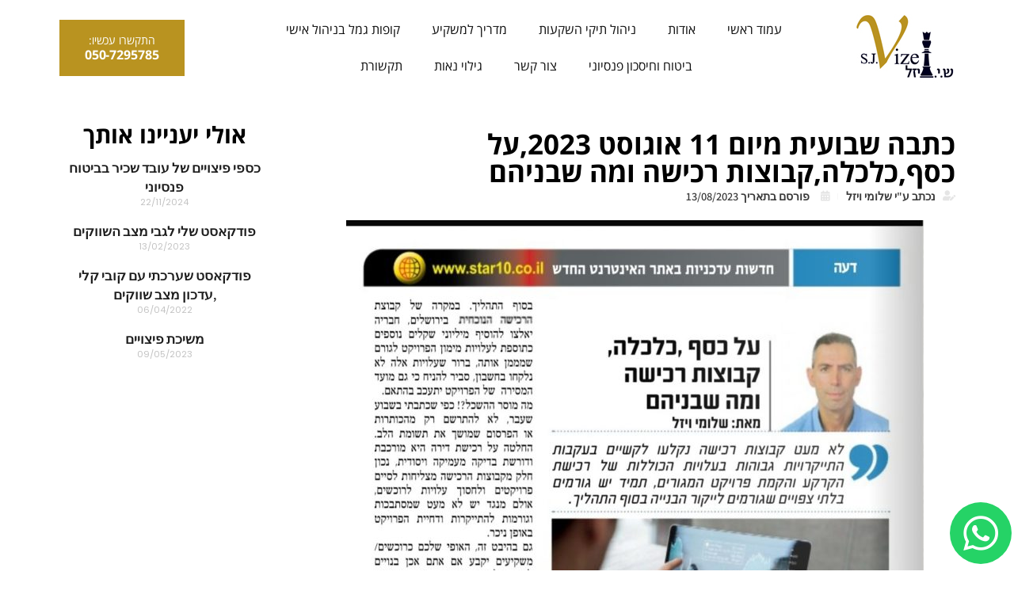

--- FILE ---
content_type: text/html; charset=UTF-8
request_url: https://vizel-invest.co.il/articles/%D7%9B%D7%AA%D7%91%D7%94-%D7%A9%D7%91%D7%95%D7%A2%D7%99%D7%AA-%D7%9E%D7%99%D7%95%D7%9D-11-%D7%90%D7%95%D7%92%D7%95%D7%A1%D7%98-2023%D7%A2%D7%9C-%D7%9B%D7%A1%D7%A3%D7%9B%D7%9C%D7%9B%D7%9C%D7%94
body_size: 26277
content:
<!doctype html><html dir="rtl" lang="he-IL"><head><meta charset="UTF-8"><meta name="viewport" content="width=device-width, initial-scale=1"><link rel="profile" href="https://gmpg.org/xfn/11"><title>כתבה שבועית מיום 11 אוגוסט 2023,על כסף,כלכלה,קבוצות רכישה ומה שבניהם &#8211; ויזל בית השקעות</title><meta name='robots' content='max-image-preview:large' /><link rel="alternate" type="application/rss+xml" title="ויזל בית השקעות &laquo; פיד‏" href="https://vizel-invest.co.il/feed" /><link rel="alternate" type="application/rss+xml" title="ויזל בית השקעות &laquo; פיד תגובות‏" href="https://vizel-invest.co.il/comments/feed" /><link rel="alternate" title="oEmbed (JSON)" type="application/json+oembed" href="https://vizel-invest.co.il/wp-json/oembed/1.0/embed?url=https%3A%2F%2Fvizel-invest.co.il%2Farticles%2F%25d7%259b%25d7%25aa%25d7%2591%25d7%2594-%25d7%25a9%25d7%2591%25d7%2595%25d7%25a2%25d7%2599%25d7%25aa-%25d7%259e%25d7%2599%25d7%2595%25d7%259d-11-%25d7%2590%25d7%2595%25d7%2592%25d7%2595%25d7%25a1%25d7%2598-2023%25d7%25a2%25d7%259c-%25d7%259b%25d7%25a1%25d7%25a3%25d7%259b%25d7%259c%25d7%259b%25d7%259c%25d7%2594" /><link rel="alternate" title="oEmbed (XML)" type="text/xml+oembed" href="https://vizel-invest.co.il/wp-json/oembed/1.0/embed?url=https%3A%2F%2Fvizel-invest.co.il%2Farticles%2F%25d7%259b%25d7%25aa%25d7%2591%25d7%2594-%25d7%25a9%25d7%2591%25d7%2595%25d7%25a2%25d7%2599%25d7%25aa-%25d7%259e%25d7%2599%25d7%2595%25d7%259d-11-%25d7%2590%25d7%2595%25d7%2592%25d7%2595%25d7%25a1%25d7%2598-2023%25d7%25a2%25d7%259c-%25d7%259b%25d7%25a1%25d7%25a3%25d7%259b%25d7%259c%25d7%259b%25d7%259c%25d7%2594&#038;format=xml" /><style id='wp-img-auto-sizes-contain-inline-css' type='text/css'>img:is([sizes=auto i],[sizes^="auto," i]){contain-intrinsic-size:3000px 1500px}</style><style id='wp-emoji-styles-inline-css' type='text/css'>img.wp-smiley,img.emoji{display:inline !important;border:none !important;box-shadow:none !important;height:1em !important;width:1em !important;margin:0 .07em !important;vertical-align:-.1em !important;background:0 0 !important;padding:0 !important}</style><link data-optimized="1" rel='stylesheet' id='wp-block-library-rtl-css' href='https://vizel-invest.co.il/wp-content/litespeed/css/8f6050100157f660f007a059c93073e6.css?ver=49edf' type='text/css' media='all' /><style id='wp-block-image-inline-css' type='text/css'>.wp-block-image>a,.wp-block-image>figure>a{display:inline-block}.wp-block-image img{box-sizing:border-box;height:auto;max-width:100%;vertical-align:bottom}@media not (prefers-reduced-motion){.wp-block-image img.hide{visibility:hidden}.wp-block-image img.show{animation:show-content-image .4s}}.wp-block-image[style*=border-radius] img,.wp-block-image[style*=border-radius]>a{border-radius:inherit}.wp-block-image.has-custom-border img{box-sizing:border-box}.wp-block-image.aligncenter{text-align:center}.wp-block-image.alignfull>a,.wp-block-image.alignwide>a{width:100%}.wp-block-image.alignfull img,.wp-block-image.alignwide img{height:auto;width:100%}.wp-block-image .aligncenter,.wp-block-image .alignleft,.wp-block-image .alignright,.wp-block-image.aligncenter,.wp-block-image.alignleft,.wp-block-image.alignright{display:table}.wp-block-image .aligncenter>figcaption,.wp-block-image .alignleft>figcaption,.wp-block-image .alignright>figcaption,.wp-block-image.aligncenter>figcaption,.wp-block-image.alignleft>figcaption,.wp-block-image.alignright>figcaption{caption-side:bottom;display:table-caption}.wp-block-image .alignleft{float:left;margin:.5em 1em .5em 0}.wp-block-image .alignright{float:right;margin:.5em 0 .5em 1em}.wp-block-image .aligncenter{margin-left:auto;margin-right:auto}.wp-block-image :where(figcaption){margin-bottom:1em;margin-top:.5em}.wp-block-image.is-style-circle-mask img{border-radius:9999px}@supports ((-webkit-mask-image:none) or (mask-image:none)) or (-webkit-mask-image:none){.wp-block-image.is-style-circle-mask img{border-radius:0;-webkit-mask-image:url('data:image/svg+xml;utf8,<svg viewBox="0 0 100 100" xmlns="http://www.w3.org/2000/svg"><circle cx="50" cy="50" r="50"/></svg>');mask-image:url('data:image/svg+xml;utf8,<svg viewBox="0 0 100 100" xmlns="http://www.w3.org/2000/svg"><circle cx="50" cy="50" r="50"/></svg>');mask-mode:alpha;-webkit-mask-position:center;mask-position:center;-webkit-mask-repeat:no-repeat;mask-repeat:no-repeat;-webkit-mask-size:contain;mask-size:contain}}:root :where(.wp-block-image.is-style-rounded img,.wp-block-image .is-style-rounded img){border-radius:9999px}.wp-block-image figure{margin:0}.wp-lightbox-container{display:flex;flex-direction:column;position:relative}.wp-lightbox-container img{cursor:zoom-in}.wp-lightbox-container img:hover+button{opacity:1}.wp-lightbox-container button{align-items:center;backdrop-filter:blur(16px) saturate(180%);background-color:#5a5a5a40;border:none;border-radius:4px;cursor:zoom-in;display:flex;height:20px;justify-content:center;left:16px;opacity:0;padding:0;position:absolute;text-align:center;top:16px;width:20px;z-index:100}@media not (prefers-reduced-motion){.wp-lightbox-container button{transition:opacity .2s ease}}.wp-lightbox-container button:focus-visible{outline:3px auto #5a5a5a40;outline:3px auto -webkit-focus-ring-color;outline-offset:3px}.wp-lightbox-container button:hover{cursor:pointer;opacity:1}.wp-lightbox-container button:focus{opacity:1}.wp-lightbox-container button:focus,.wp-lightbox-container button:hover,.wp-lightbox-container button:not(:hover):not(:active):not(.has-background){background-color:#5a5a5a40;border:none}.wp-lightbox-overlay{box-sizing:border-box;cursor:zoom-out;height:100vh;overflow:hidden;position:fixed;right:0;top:0;visibility:hidden;width:100%;z-index:100000}.wp-lightbox-overlay .close-button{align-items:center;cursor:pointer;display:flex;justify-content:center;left:calc(env(safe-area-inset-left) + 16px);min-height:40px;min-width:40px;padding:0;position:absolute;top:calc(env(safe-area-inset-top) + 16px);z-index:5000000}.wp-lightbox-overlay .close-button:focus,.wp-lightbox-overlay .close-button:hover,.wp-lightbox-overlay .close-button:not(:hover):not(:active):not(.has-background){background:none;border:none}.wp-lightbox-overlay .lightbox-image-container{height:var(--wp--lightbox-container-height);overflow:hidden;position:absolute;right:50%;top:50%;transform:translate(50%,-50%);transform-origin:top right;width:var(--wp--lightbox-container-width);z-index:9999999999}.wp-lightbox-overlay .wp-block-image{align-items:center;box-sizing:border-box;display:flex;height:100%;justify-content:center;margin:0;position:relative;transform-origin:100% 0;width:100%;z-index:3000000}.wp-lightbox-overlay .wp-block-image img{height:var(--wp--lightbox-image-height);min-height:var(--wp--lightbox-image-height);min-width:var(--wp--lightbox-image-width);width:var(--wp--lightbox-image-width)}.wp-lightbox-overlay .wp-block-image figcaption{display:none}.wp-lightbox-overlay button{background:none;border:none}.wp-lightbox-overlay .scrim{background-color:#fff;height:100%;opacity:.9;position:absolute;width:100%;z-index:2000000}.wp-lightbox-overlay.active{visibility:visible}@media not (prefers-reduced-motion){.wp-lightbox-overlay.active{animation:turn-on-visibility .25s both}.wp-lightbox-overlay.active img{animation:turn-on-visibility .35s both}.wp-lightbox-overlay.show-closing-animation:not(.active){animation:turn-off-visibility .35s both}.wp-lightbox-overlay.show-closing-animation:not(.active) img{animation:turn-off-visibility .25s both}.wp-lightbox-overlay.zoom.active{animation:none;opacity:1;visibility:visible}.wp-lightbox-overlay.zoom.active .lightbox-image-container{animation:lightbox-zoom-in .4s}.wp-lightbox-overlay.zoom.active .lightbox-image-container img{animation:none}.wp-lightbox-overlay.zoom.active .scrim{animation:turn-on-visibility .4s forwards}.wp-lightbox-overlay.zoom.show-closing-animation:not(.active){animation:none}.wp-lightbox-overlay.zoom.show-closing-animation:not(.active) .lightbox-image-container{animation:lightbox-zoom-out .4s}.wp-lightbox-overlay.zoom.show-closing-animation:not(.active) .lightbox-image-container img{animation:none}.wp-lightbox-overlay.zoom.show-closing-animation:not(.active) .scrim{animation:turn-off-visibility .4s forwards}}@keyframes show-content-image{0%{visibility:hidden}99%{visibility:hidden}to{visibility:visible}}@keyframes turn-on-visibility{0%{opacity:0}to{opacity:1}}@keyframes turn-off-visibility{0%{opacity:1;visibility:visible}99%{opacity:0;visibility:visible}to{opacity:0;visibility:hidden}}@keyframes lightbox-zoom-in{0%{transform:translate(calc(((-100vw + var(--wp--lightbox-scrollbar-width))/2 + var(--wp--lightbox-initial-left-position))*-1),calc(-50vh + var(--wp--lightbox-initial-top-position))) scale(var(--wp--lightbox-scale))}to{transform:translate(50%,-50%) scale(1)}}@keyframes lightbox-zoom-out{0%{transform:translate(50%,-50%) scale(1);visibility:visible}99%{visibility:visible}to{transform:translate(calc(((-100vw + var(--wp--lightbox-scrollbar-width))/2 + var(--wp--lightbox-initial-left-position))*-1),calc(-50vh + var(--wp--lightbox-initial-top-position))) scale(var(--wp--lightbox-scale));visibility:hidden}}
/*# sourceURL=https://vizel-invest.co.il/wp-includes/blocks/image/style.min.css */</style><style id='global-styles-inline-css' type='text/css'>:root{--wp--preset--aspect-ratio--square:1;--wp--preset--aspect-ratio--4-3:4/3;--wp--preset--aspect-ratio--3-4:3/4;--wp--preset--aspect-ratio--3-2:3/2;--wp--preset--aspect-ratio--2-3:2/3;--wp--preset--aspect-ratio--16-9:16/9;--wp--preset--aspect-ratio--9-16:9/16;--wp--preset--color--black:#000;--wp--preset--color--cyan-bluish-gray:#abb8c3;--wp--preset--color--white:#fff;--wp--preset--color--pale-pink:#f78da7;--wp--preset--color--vivid-red:#cf2e2e;--wp--preset--color--luminous-vivid-orange:#ff6900;--wp--preset--color--luminous-vivid-amber:#fcb900;--wp--preset--color--light-green-cyan:#7bdcb5;--wp--preset--color--vivid-green-cyan:#00d084;--wp--preset--color--pale-cyan-blue:#8ed1fc;--wp--preset--color--vivid-cyan-blue:#0693e3;--wp--preset--color--vivid-purple:#9b51e0;--wp--preset--gradient--vivid-cyan-blue-to-vivid-purple:linear-gradient(135deg,#0693e3 0%,#9b51e0 100%);--wp--preset--gradient--light-green-cyan-to-vivid-green-cyan:linear-gradient(135deg,#7adcb4 0%,#00d082 100%);--wp--preset--gradient--luminous-vivid-amber-to-luminous-vivid-orange:linear-gradient(135deg,#fcb900 0%,#ff6900 100%);--wp--preset--gradient--luminous-vivid-orange-to-vivid-red:linear-gradient(135deg,#ff6900 0%,#cf2e2e 100%);--wp--preset--gradient--very-light-gray-to-cyan-bluish-gray:linear-gradient(135deg,#eee 0%,#a9b8c3 100%);--wp--preset--gradient--cool-to-warm-spectrum:linear-gradient(135deg,#4aeadc 0%,#9778d1 20%,#cf2aba 40%,#ee2c82 60%,#fb6962 80%,#fef84c 100%);--wp--preset--gradient--blush-light-purple:linear-gradient(135deg,#ffceec 0%,#9896f0 100%);--wp--preset--gradient--blush-bordeaux:linear-gradient(135deg,#fecda5 0%,#fe2d2d 50%,#6b003e 100%);--wp--preset--gradient--luminous-dusk:linear-gradient(135deg,#ffcb70 0%,#c751c0 50%,#4158d0 100%);--wp--preset--gradient--pale-ocean:linear-gradient(135deg,#fff5cb 0%,#b6e3d4 50%,#33a7b5 100%);--wp--preset--gradient--electric-grass:linear-gradient(135deg,#caf880 0%,#71ce7e 100%);--wp--preset--gradient--midnight:linear-gradient(135deg,#020381 0%,#2874fc 100%);--wp--preset--font-size--small:13px;--wp--preset--font-size--medium:20px;--wp--preset--font-size--large:36px;--wp--preset--font-size--x-large:42px;--wp--preset--spacing--20:.44rem;--wp--preset--spacing--30:.67rem;--wp--preset--spacing--40:1rem;--wp--preset--spacing--50:1.5rem;--wp--preset--spacing--60:2.25rem;--wp--preset--spacing--70:3.38rem;--wp--preset--spacing--80:5.06rem;--wp--preset--shadow--natural:6px 6px 9px rgba(0,0,0,.2);--wp--preset--shadow--deep:12px 12px 50px rgba(0,0,0,.4);--wp--preset--shadow--sharp:6px 6px 0px rgba(0,0,0,.2);--wp--preset--shadow--outlined:6px 6px 0px -3px #fff,6px 6px #000;--wp--preset--shadow--crisp:6px 6px 0px #000}:where(.is-layout-flex){gap:.5em}:where(.is-layout-grid){gap:.5em}body .is-layout-flex{display:flex}.is-layout-flex{flex-wrap:wrap;align-items:center}.is-layout-flex>:is(*,div){margin:0}body .is-layout-grid{display:grid}.is-layout-grid>:is(*,div){margin:0}:where(.wp-block-columns.is-layout-flex){gap:2em}:where(.wp-block-columns.is-layout-grid){gap:2em}:where(.wp-block-post-template.is-layout-flex){gap:1.25em}:where(.wp-block-post-template.is-layout-grid){gap:1.25em}.has-black-color{color:var(--wp--preset--color--black) !important}.has-cyan-bluish-gray-color{color:var(--wp--preset--color--cyan-bluish-gray) !important}.has-white-color{color:var(--wp--preset--color--white) !important}.has-pale-pink-color{color:var(--wp--preset--color--pale-pink) !important}.has-vivid-red-color{color:var(--wp--preset--color--vivid-red) !important}.has-luminous-vivid-orange-color{color:var(--wp--preset--color--luminous-vivid-orange) !important}.has-luminous-vivid-amber-color{color:var(--wp--preset--color--luminous-vivid-amber) !important}.has-light-green-cyan-color{color:var(--wp--preset--color--light-green-cyan) !important}.has-vivid-green-cyan-color{color:var(--wp--preset--color--vivid-green-cyan) !important}.has-pale-cyan-blue-color{color:var(--wp--preset--color--pale-cyan-blue) !important}.has-vivid-cyan-blue-color{color:var(--wp--preset--color--vivid-cyan-blue) !important}.has-vivid-purple-color{color:var(--wp--preset--color--vivid-purple) !important}.has-black-background-color{background-color:var(--wp--preset--color--black) !important}.has-cyan-bluish-gray-background-color{background-color:var(--wp--preset--color--cyan-bluish-gray) !important}.has-white-background-color{background-color:var(--wp--preset--color--white) !important}.has-pale-pink-background-color{background-color:var(--wp--preset--color--pale-pink) !important}.has-vivid-red-background-color{background-color:var(--wp--preset--color--vivid-red) !important}.has-luminous-vivid-orange-background-color{background-color:var(--wp--preset--color--luminous-vivid-orange) !important}.has-luminous-vivid-amber-background-color{background-color:var(--wp--preset--color--luminous-vivid-amber) !important}.has-light-green-cyan-background-color{background-color:var(--wp--preset--color--light-green-cyan) !important}.has-vivid-green-cyan-background-color{background-color:var(--wp--preset--color--vivid-green-cyan) !important}.has-pale-cyan-blue-background-color{background-color:var(--wp--preset--color--pale-cyan-blue) !important}.has-vivid-cyan-blue-background-color{background-color:var(--wp--preset--color--vivid-cyan-blue) !important}.has-vivid-purple-background-color{background-color:var(--wp--preset--color--vivid-purple) !important}.has-black-border-color{border-color:var(--wp--preset--color--black) !important}.has-cyan-bluish-gray-border-color{border-color:var(--wp--preset--color--cyan-bluish-gray) !important}.has-white-border-color{border-color:var(--wp--preset--color--white) !important}.has-pale-pink-border-color{border-color:var(--wp--preset--color--pale-pink) !important}.has-vivid-red-border-color{border-color:var(--wp--preset--color--vivid-red) !important}.has-luminous-vivid-orange-border-color{border-color:var(--wp--preset--color--luminous-vivid-orange) !important}.has-luminous-vivid-amber-border-color{border-color:var(--wp--preset--color--luminous-vivid-amber) !important}.has-light-green-cyan-border-color{border-color:var(--wp--preset--color--light-green-cyan) !important}.has-vivid-green-cyan-border-color{border-color:var(--wp--preset--color--vivid-green-cyan) !important}.has-pale-cyan-blue-border-color{border-color:var(--wp--preset--color--pale-cyan-blue) !important}.has-vivid-cyan-blue-border-color{border-color:var(--wp--preset--color--vivid-cyan-blue) !important}.has-vivid-purple-border-color{border-color:var(--wp--preset--color--vivid-purple) !important}.has-vivid-cyan-blue-to-vivid-purple-gradient-background{background:var(--wp--preset--gradient--vivid-cyan-blue-to-vivid-purple) !important}.has-light-green-cyan-to-vivid-green-cyan-gradient-background{background:var(--wp--preset--gradient--light-green-cyan-to-vivid-green-cyan) !important}.has-luminous-vivid-amber-to-luminous-vivid-orange-gradient-background{background:var(--wp--preset--gradient--luminous-vivid-amber-to-luminous-vivid-orange) !important}.has-luminous-vivid-orange-to-vivid-red-gradient-background{background:var(--wp--preset--gradient--luminous-vivid-orange-to-vivid-red) !important}.has-very-light-gray-to-cyan-bluish-gray-gradient-background{background:var(--wp--preset--gradient--very-light-gray-to-cyan-bluish-gray) !important}.has-cool-to-warm-spectrum-gradient-background{background:var(--wp--preset--gradient--cool-to-warm-spectrum) !important}.has-blush-light-purple-gradient-background{background:var(--wp--preset--gradient--blush-light-purple) !important}.has-blush-bordeaux-gradient-background{background:var(--wp--preset--gradient--blush-bordeaux) !important}.has-luminous-dusk-gradient-background{background:var(--wp--preset--gradient--luminous-dusk) !important}.has-pale-ocean-gradient-background{background:var(--wp--preset--gradient--pale-ocean) !important}.has-electric-grass-gradient-background{background:var(--wp--preset--gradient--electric-grass) !important}.has-midnight-gradient-background{background:var(--wp--preset--gradient--midnight) !important}.has-small-font-size{font-size:var(--wp--preset--font-size--small) !important}.has-medium-font-size{font-size:var(--wp--preset--font-size--medium) !important}.has-large-font-size{font-size:var(--wp--preset--font-size--large) !important}.has-x-large-font-size{font-size:var(--wp--preset--font-size--x-large) !important}</style><style id='classic-theme-styles-inline-css' type='text/css'>/*! This file is auto-generated */
.wp-block-button__link{color:#fff;background-color:#32373c;border-radius:9999px;box-shadow:none;text-decoration:none;padding:calc(.667em + 2px) calc(1.333em + 2px);font-size:1.125em}.wp-block-file__button{background:#32373c;color:#fff;text-decoration:none}</style><link data-optimized="1" rel='stylesheet' id='hello-elementor-css' href='https://vizel-invest.co.il/wp-content/litespeed/css/1b93985d2cf7d7bf0d133ec9cc50ba0b.css?ver=a149c' type='text/css' media='all' /><link data-optimized="1" rel='stylesheet' id='hello-elementor-theme-style-css' href='https://vizel-invest.co.il/wp-content/litespeed/css/e721edca2b15430fd7393436df5acd28.css?ver=2a6e4' type='text/css' media='all' /><link data-optimized="1" rel='stylesheet' id='elementor-icons-css' href='https://vizel-invest.co.il/wp-content/litespeed/css/d42c666515e6a515be53173101dade18.css?ver=d7dbc' type='text/css' media='all' /><link data-optimized="1" rel='stylesheet' id='elementor-frontend-css' href='https://vizel-invest.co.il/wp-content/litespeed/css/78ac5210b2ecc3a0c7ed5f856195fccc.css?ver=0597e' type='text/css' media='all' /><style id='elementor-frontend-inline-css' type='text/css'>.elementor-kit-6{--e-global-color-primary:#6ec1e4;--e-global-color-secondary:#54595f;--e-global-color-text:#7a7a7a;--e-global-color-accent:#61ce70;--e-global-typography-primary-font-family:"Roboto";--e-global-typography-primary-font-weight:600;--e-global-typography-secondary-font-family:"Roboto Slab";--e-global-typography-secondary-font-weight:400;--e-global-typography-text-font-family:"Roboto";--e-global-typography-text-font-weight:400;--e-global-typography-accent-font-family:"Roboto";--e-global-typography-accent-font-weight:500;font-family:"Assistant",Sans-serif;font-size:1em}.elementor-kit-6 a{font-family:"Assistant",Sans-serif;font-size:1em}.elementor-kit-6 h1{font-family:"Assistant",Sans-serif;font-size:2em}.elementor-kit-6 h2{font-family:"Assistant",Sans-serif;font-size:1.8em}.elementor-kit-6 h3{font-family:"Assistant",Sans-serif;font-size:1.6em}.elementor-kit-6 h4{font-family:"Assistant",Sans-serif;font-size:1.2em}.elementor-section.elementor-section-boxed>.elementor-container{max-width:1140px}.e-container{--container-max-width:1140px}.elementor-widget:not(:last-child){margin-bottom:20px}.elementor-element{--widgets-spacing:20px}{}h1.entry-title{display:var(--page-title-display)}.elementor-kit-6 e-page-transition{background-color:#ffbc7d}.site-header{padding-right:0;padding-left:0}@media(max-width:1024px){.elementor-section.elementor-section-boxed>.elementor-container{max-width:1024px}.e-container{--container-max-width:1024px}}@media(max-width:767px){.elementor-section.elementor-section-boxed>.elementor-container{max-width:767px}.e-container{--container-max-width:767px}}.elementor-widget-heading .elementor-heading-title{color:var(--e-global-color-primary);font-family:var(--e-global-typography-primary-font-family),Sans-serif;font-weight:var(--e-global-typography-primary-font-weight)}.elementor-widget-image .widget-image-caption{color:var(--e-global-color-text);font-family:var(--e-global-typography-text-font-family),Sans-serif;font-weight:var(--e-global-typography-text-font-weight)}.elementor-widget-text-editor{color:var(--e-global-color-text);font-family:var(--e-global-typography-text-font-family),Sans-serif;font-weight:var(--e-global-typography-text-font-weight)}.elementor-widget-text-editor.elementor-drop-cap-view-stacked .elementor-drop-cap{background-color:var(--e-global-color-primary)}.elementor-widget-text-editor.elementor-drop-cap-view-framed .elementor-drop-cap,.elementor-widget-text-editor.elementor-drop-cap-view-default .elementor-drop-cap{color:var(--e-global-color-primary);border-color:var(--e-global-color-primary)}.elementor-widget-button .elementor-button{font-family:var(--e-global-typography-accent-font-family),Sans-serif;font-weight:var(--e-global-typography-accent-font-weight);background-color:var(--e-global-color-accent)}.elementor-widget-divider{--divider-color:var(--e-global-color-secondary)}.elementor-widget-divider .elementor-divider__text{color:var(--e-global-color-secondary);font-family:var(--e-global-typography-secondary-font-family),Sans-serif;font-weight:var(--e-global-typography-secondary-font-weight)}.elementor-widget-divider.elementor-view-stacked .elementor-icon{background-color:var(--e-global-color-secondary)}.elementor-widget-divider.elementor-view-framed .elementor-icon,.elementor-widget-divider.elementor-view-default .elementor-icon{color:var(--e-global-color-secondary);border-color:var(--e-global-color-secondary)}.elementor-widget-divider.elementor-view-framed .elementor-icon,.elementor-widget-divider.elementor-view-default .elementor-icon svg{fill:var(--e-global-color-secondary)}.elementor-widget-image-box .elementor-image-box-title{color:var(--e-global-color-primary);font-family:var(--e-global-typography-primary-font-family),Sans-serif;font-weight:var(--e-global-typography-primary-font-weight)}.elementor-widget-image-box .elementor-image-box-description{color:var(--e-global-color-text);font-family:var(--e-global-typography-text-font-family),Sans-serif;font-weight:var(--e-global-typography-text-font-weight)}.elementor-widget-icon.elementor-view-stacked .elementor-icon{background-color:var(--e-global-color-primary)}.elementor-widget-icon.elementor-view-framed .elementor-icon,.elementor-widget-icon.elementor-view-default .elementor-icon{color:var(--e-global-color-primary);border-color:var(--e-global-color-primary)}.elementor-widget-icon.elementor-view-framed .elementor-icon,.elementor-widget-icon.elementor-view-default .elementor-icon svg{fill:var(--e-global-color-primary)}.elementor-widget-icon-box.elementor-view-stacked .elementor-icon{background-color:var(--e-global-color-primary)}.elementor-widget-icon-box.elementor-view-framed .elementor-icon,.elementor-widget-icon-box.elementor-view-default .elementor-icon{fill:var(--e-global-color-primary);color:var(--e-global-color-primary);border-color:var(--e-global-color-primary)}.elementor-widget-icon-box .elementor-icon-box-title{color:var(--e-global-color-primary)}.elementor-widget-icon-box .elementor-icon-box-title,.elementor-widget-icon-box .elementor-icon-box-title a{font-family:var(--e-global-typography-primary-font-family),Sans-serif;font-weight:var(--e-global-typography-primary-font-weight)}.elementor-widget-icon-box .elementor-icon-box-description{color:var(--e-global-color-text);font-family:var(--e-global-typography-text-font-family),Sans-serif;font-weight:var(--e-global-typography-text-font-weight)}.elementor-widget-star-rating .elementor-star-rating__title{color:var(--e-global-color-text);font-family:var(--e-global-typography-text-font-family),Sans-serif;font-weight:var(--e-global-typography-text-font-weight)}.elementor-widget-image-gallery .gallery-item .gallery-caption{font-family:var(--e-global-typography-accent-font-family),Sans-serif;font-weight:var(--e-global-typography-accent-font-weight)}.elementor-widget-icon-list .elementor-icon-list-item:not(:last-child):after{border-color:var(--e-global-color-text)}.elementor-widget-icon-list .elementor-icon-list-icon i{color:var(--e-global-color-primary)}.elementor-widget-icon-list .elementor-icon-list-icon svg{fill:var(--e-global-color-primary)}.elementor-widget-icon-list .elementor-icon-list-text{color:var(--e-global-color-secondary)}.elementor-widget-icon-list .elementor-icon-list-item>.elementor-icon-list-text,.elementor-widget-icon-list .elementor-icon-list-item>a{font-family:var(--e-global-typography-text-font-family),Sans-serif;font-weight:var(--e-global-typography-text-font-weight)}.elementor-widget-counter .elementor-counter-number-wrapper{color:var(--e-global-color-primary);font-family:var(--e-global-typography-primary-font-family),Sans-serif;font-weight:var(--e-global-typography-primary-font-weight)}.elementor-widget-counter .elementor-counter-title{color:var(--e-global-color-secondary);font-family:var(--e-global-typography-secondary-font-family),Sans-serif;font-weight:var(--e-global-typography-secondary-font-weight)}.elementor-widget-progress .elementor-progress-wrapper .elementor-progress-bar{background-color:var(--e-global-color-primary)}.elementor-widget-progress .elementor-title{color:var(--e-global-color-primary);font-family:var(--e-global-typography-text-font-family),Sans-serif;font-weight:var(--e-global-typography-text-font-weight)}.elementor-widget-testimonial .elementor-testimonial-content{color:var(--e-global-color-text);font-family:var(--e-global-typography-text-font-family),Sans-serif;font-weight:var(--e-global-typography-text-font-weight)}.elementor-widget-testimonial .elementor-testimonial-name{color:var(--e-global-color-primary);font-family:var(--e-global-typography-primary-font-family),Sans-serif;font-weight:var(--e-global-typography-primary-font-weight)}.elementor-widget-testimonial .elementor-testimonial-job{color:var(--e-global-color-secondary);font-family:var(--e-global-typography-secondary-font-family),Sans-serif;font-weight:var(--e-global-typography-secondary-font-weight)}.elementor-widget-tabs .elementor-tab-title,.elementor-widget-tabs .elementor-tab-title a{color:var(--e-global-color-primary)}.elementor-widget-tabs .elementor-tab-title.elementor-active,.elementor-widget-tabs .elementor-tab-title.elementor-active a{color:var(--e-global-color-accent)}.elementor-widget-tabs .elementor-tab-title{font-family:var(--e-global-typography-primary-font-family),Sans-serif;font-weight:var(--e-global-typography-primary-font-weight)}.elementor-widget-tabs .elementor-tab-content{color:var(--e-global-color-text);font-family:var(--e-global-typography-text-font-family),Sans-serif;font-weight:var(--e-global-typography-text-font-weight)}.elementor-widget-accordion .elementor-accordion-icon,.elementor-widget-accordion .elementor-accordion-title{color:var(--e-global-color-primary)}.elementor-widget-accordion .elementor-accordion-icon svg{fill:var(--e-global-color-primary)}.elementor-widget-accordion .elementor-active .elementor-accordion-icon,.elementor-widget-accordion .elementor-active .elementor-accordion-title{color:var(--e-global-color-accent)}.elementor-widget-accordion .elementor-active .elementor-accordion-icon svg{fill:var(--e-global-color-accent)}.elementor-widget-accordion .elementor-accordion-title{font-family:var(--e-global-typography-primary-font-family),Sans-serif;font-weight:var(--e-global-typography-primary-font-weight)}.elementor-widget-accordion .elementor-tab-content{color:var(--e-global-color-text);font-family:var(--e-global-typography-text-font-family),Sans-serif;font-weight:var(--e-global-typography-text-font-weight)}.elementor-widget-toggle .elementor-toggle-title,.elementor-widget-toggle .elementor-toggle-icon{color:var(--e-global-color-primary)}.elementor-widget-toggle .elementor-toggle-icon svg{fill:var(--e-global-color-primary)}.elementor-widget-toggle .elementor-tab-title.elementor-active a,.elementor-widget-toggle .elementor-tab-title.elementor-active .elementor-toggle-icon{color:var(--e-global-color-accent)}.elementor-widget-toggle .elementor-toggle-title{font-family:var(--e-global-typography-primary-font-family),Sans-serif;font-weight:var(--e-global-typography-primary-font-weight)}.elementor-widget-toggle .elementor-tab-content{color:var(--e-global-color-text);font-family:var(--e-global-typography-text-font-family),Sans-serif;font-weight:var(--e-global-typography-text-font-weight)}.elementor-widget-alert .elementor-alert-title{font-family:var(--e-global-typography-primary-font-family),Sans-serif;font-weight:var(--e-global-typography-primary-font-weight)}.elementor-widget-alert .elementor-alert-description{font-family:var(--e-global-typography-text-font-family),Sans-serif;font-weight:var(--e-global-typography-text-font-weight)}.elementor-widget-jet-hotspots .jet-hotspots__item-inner .jet-hotspots__item-text{font-family:var(--e-global-typography-primary-font-family),Sans-serif;font-weight:var(--e-global-typography-primary-font-weight)}.elementor-widget-jet-hotspots .jet-hotspots .tippy-box .tippy-content{font-family:var(--e-global-typography-primary-font-family),Sans-serif;font-weight:var(--e-global-typography-primary-font-weight)}.elementor-widget-jet-unfold .jet-unfold__content{font-family:var(--e-global-typography-primary-font-family),Sans-serif;font-weight:var(--e-global-typography-primary-font-weight)}.elementor-widget-jet-unfold .jet-unfold-state .jet-unfold__content{font-family:var(--e-global-typography-primary-font-family),Sans-serif;font-weight:var(--e-global-typography-primary-font-weight)}.elementor-widget-jet-unfold .jet-unfold__button{font-family:var(--e-global-typography-accent-font-family),Sans-serif;font-weight:var(--e-global-typography-accent-font-weight)}.elementor-widget-jet-unfold .jet-unfold__button{background-color:var(--e-global-color-primary)}.elementor-widget-jet-view-more .jet-view-more__button .jet-view-more__label{font-family:var(--e-global-typography-primary-font-family),Sans-serif;font-weight:var(--e-global-typography-primary-font-weight)}.elementor-widget-jet-view-more .jet-view-more__button:hover .jet-view-more__icon{color:var(--e-global-color-secondary)}.elementor-widget-jet-view-more .jet-view-more__button:hover .jet-view-more__label{color:var(--e-global-color-secondary);font-family:var(--e-global-typography-primary-font-family),Sans-serif;font-weight:var(--e-global-typography-primary-font-weight)}.elementor-widget-text-path{font-family:var(--e-global-typography-text-font-family),Sans-serif;font-weight:var(--e-global-typography-text-font-weight)}.elementor-widget-theme-site-logo .widget-image-caption{color:var(--e-global-color-text);font-family:var(--e-global-typography-text-font-family),Sans-serif;font-weight:var(--e-global-typography-text-font-weight)}.elementor-widget-theme-site-title .elementor-heading-title{color:var(--e-global-color-primary);font-family:var(--e-global-typography-primary-font-family),Sans-serif;font-weight:var(--e-global-typography-primary-font-weight)}.elementor-widget-theme-page-title .elementor-heading-title{color:var(--e-global-color-primary);font-family:var(--e-global-typography-primary-font-family),Sans-serif;font-weight:var(--e-global-typography-primary-font-weight)}.elementor-widget-theme-post-title .elementor-heading-title{color:var(--e-global-color-primary);font-family:var(--e-global-typography-primary-font-family),Sans-serif;font-weight:var(--e-global-typography-primary-font-weight)}.elementor-widget-theme-post-excerpt .elementor-widget-container{color:var(--e-global-color-text);font-family:var(--e-global-typography-text-font-family),Sans-serif;font-weight:var(--e-global-typography-text-font-weight)}.elementor-widget-theme-post-content{color:var(--e-global-color-text);font-family:var(--e-global-typography-text-font-family),Sans-serif;font-weight:var(--e-global-typography-text-font-weight)}.elementor-widget-theme-post-featured-image .widget-image-caption{color:var(--e-global-color-text);font-family:var(--e-global-typography-text-font-family),Sans-serif;font-weight:var(--e-global-typography-text-font-weight)}.elementor-widget-theme-archive-title .elementor-heading-title{color:var(--e-global-color-primary);font-family:var(--e-global-typography-primary-font-family),Sans-serif;font-weight:var(--e-global-typography-primary-font-weight)}.elementor-widget-archive-posts .elementor-post__title,.elementor-widget-archive-posts .elementor-post__title a{color:var(--e-global-color-secondary);font-family:var(--e-global-typography-primary-font-family),Sans-serif;font-weight:var(--e-global-typography-primary-font-weight)}.elementor-widget-archive-posts .elementor-post__meta-data{font-family:var(--e-global-typography-secondary-font-family),Sans-serif;font-weight:var(--e-global-typography-secondary-font-weight)}.elementor-widget-archive-posts .elementor-post__excerpt p{font-family:var(--e-global-typography-text-font-family),Sans-serif;font-weight:var(--e-global-typography-text-font-weight)}.elementor-widget-archive-posts .elementor-post__read-more{color:var(--e-global-color-accent)}.elementor-widget-archive-posts a.elementor-post__read-more{font-family:var(--e-global-typography-accent-font-family),Sans-serif;font-weight:var(--e-global-typography-accent-font-weight)}.elementor-widget-archive-posts .elementor-post__card .elementor-post__badge{background-color:var(--e-global-color-accent);font-family:var(--e-global-typography-accent-font-family),Sans-serif;font-weight:var(--e-global-typography-accent-font-weight)}.elementor-widget-archive-posts .elementor-pagination{font-family:var(--e-global-typography-secondary-font-family),Sans-serif;font-weight:var(--e-global-typography-secondary-font-weight)}.elementor-widget-archive-posts .elementor-button{font-family:var(--e-global-typography-accent-font-family),Sans-serif;font-weight:var(--e-global-typography-accent-font-weight);background-color:var(--e-global-color-accent)}.elementor-widget-archive-posts .e-load-more-message{font-family:var(--e-global-typography-secondary-font-family),Sans-serif;font-weight:var(--e-global-typography-secondary-font-weight)}.elementor-widget-archive-posts .elementor-posts-nothing-found{color:var(--e-global-color-text);font-family:var(--e-global-typography-text-font-family),Sans-serif;font-weight:var(--e-global-typography-text-font-weight)}.elementor-widget-posts .elementor-post__title,.elementor-widget-posts .elementor-post__title a{color:var(--e-global-color-secondary);font-family:var(--e-global-typography-primary-font-family),Sans-serif;font-weight:var(--e-global-typography-primary-font-weight)}.elementor-widget-posts .elementor-post__meta-data{font-family:var(--e-global-typography-secondary-font-family),Sans-serif;font-weight:var(--e-global-typography-secondary-font-weight)}.elementor-widget-posts .elementor-post__excerpt p{font-family:var(--e-global-typography-text-font-family),Sans-serif;font-weight:var(--e-global-typography-text-font-weight)}.elementor-widget-posts .elementor-post__read-more{color:var(--e-global-color-accent)}.elementor-widget-posts a.elementor-post__read-more{font-family:var(--e-global-typography-accent-font-family),Sans-serif;font-weight:var(--e-global-typography-accent-font-weight)}.elementor-widget-posts .elementor-post__card .elementor-post__badge{background-color:var(--e-global-color-accent);font-family:var(--e-global-typography-accent-font-family),Sans-serif;font-weight:var(--e-global-typography-accent-font-weight)}.elementor-widget-posts .elementor-pagination{font-family:var(--e-global-typography-secondary-font-family),Sans-serif;font-weight:var(--e-global-typography-secondary-font-weight)}.elementor-widget-posts .elementor-button{font-family:var(--e-global-typography-accent-font-family),Sans-serif;font-weight:var(--e-global-typography-accent-font-weight);background-color:var(--e-global-color-accent)}.elementor-widget-posts .e-load-more-message{font-family:var(--e-global-typography-secondary-font-family),Sans-serif;font-weight:var(--e-global-typography-secondary-font-weight)}.elementor-widget-portfolio a .elementor-portfolio-item__overlay{background-color:var(--e-global-color-accent)}.elementor-widget-portfolio .elementor-portfolio-item__title{font-family:var(--e-global-typography-primary-font-family),Sans-serif;font-weight:var(--e-global-typography-primary-font-weight)}.elementor-widget-portfolio .elementor-portfolio__filter{color:var(--e-global-color-text);font-family:var(--e-global-typography-primary-font-family),Sans-serif;font-weight:var(--e-global-typography-primary-font-weight)}.elementor-widget-portfolio .elementor-portfolio__filter.elementor-active{color:var(--e-global-color-primary)}.elementor-widget-gallery .elementor-gallery-item__title{font-family:var(--e-global-typography-primary-font-family),Sans-serif;font-weight:var(--e-global-typography-primary-font-weight)}.elementor-widget-gallery .elementor-gallery-item__description{font-family:var(--e-global-typography-text-font-family),Sans-serif;font-weight:var(--e-global-typography-text-font-weight)}.elementor-widget-gallery{--galleries-title-color-normal:var(--e-global-color-primary);--galleries-title-color-hover:var(--e-global-color-secondary);--galleries-pointer-bg-color-hover:var(--e-global-color-accent);--gallery-title-color-active:var(--e-global-color-secondary);--galleries-pointer-bg-color-active:var(--e-global-color-accent)}.elementor-widget-gallery .elementor-gallery-title{font-family:var(--e-global-typography-primary-font-family),Sans-serif;font-weight:var(--e-global-typography-primary-font-weight)}.elementor-widget-form .elementor-field-group>label,.elementor-widget-form .elementor-field-subgroup label{color:var(--e-global-color-text)}.elementor-widget-form .elementor-field-group>label{font-family:var(--e-global-typography-text-font-family),Sans-serif;font-weight:var(--e-global-typography-text-font-weight)}.elementor-widget-form .elementor-field-type-html{color:var(--e-global-color-text);font-family:var(--e-global-typography-text-font-family),Sans-serif;font-weight:var(--e-global-typography-text-font-weight)}.elementor-widget-form .elementor-field-group .elementor-field{color:var(--e-global-color-text)}.elementor-widget-form .elementor-field-group .elementor-field,.elementor-widget-form .elementor-field-subgroup label{font-family:var(--e-global-typography-text-font-family),Sans-serif;font-weight:var(--e-global-typography-text-font-weight)}.elementor-widget-form .elementor-button{font-family:var(--e-global-typography-accent-font-family),Sans-serif;font-weight:var(--e-global-typography-accent-font-weight)}.elementor-widget-form .e-form__buttons__wrapper__button-next{background-color:var(--e-global-color-accent)}.elementor-widget-form .elementor-button[type=submit]{background-color:var(--e-global-color-accent)}.elementor-widget-form .e-form__buttons__wrapper__button-previous{background-color:var(--e-global-color-accent)}.elementor-widget-form .elementor-message{font-family:var(--e-global-typography-text-font-family),Sans-serif;font-weight:var(--e-global-typography-text-font-weight)}.elementor-widget-form .e-form__indicators__indicator,.elementor-widget-form .e-form__indicators__indicator__label{font-family:var(--e-global-typography-accent-font-family),Sans-serif;font-weight:var(--e-global-typography-accent-font-weight)}.elementor-widget-form{--e-form-steps-indicator-inactive-primary-color:var(--e-global-color-text);--e-form-steps-indicator-active-primary-color:var(--e-global-color-accent);--e-form-steps-indicator-completed-primary-color:var(--e-global-color-accent);--e-form-steps-indicator-progress-color:var(--e-global-color-accent);--e-form-steps-indicator-progress-background-color:var(--e-global-color-text);--e-form-steps-indicator-progress-meter-color:var(--e-global-color-text)}.elementor-widget-form .e-form__indicators__indicator__progress__meter{font-family:var(--e-global-typography-accent-font-family),Sans-serif;font-weight:var(--e-global-typography-accent-font-weight)}.elementor-widget-login .elementor-field-group>a{color:var(--e-global-color-text)}.elementor-widget-login .elementor-field-group>a:hover{color:var(--e-global-color-accent)}.elementor-widget-login .elementor-form-fields-wrapper label{color:var(--e-global-color-text);font-family:var(--e-global-typography-text-font-family),Sans-serif;font-weight:var(--e-global-typography-text-font-weight)}.elementor-widget-login .elementor-field-group .elementor-field{color:var(--e-global-color-text)}.elementor-widget-login .elementor-field-group .elementor-field,.elementor-widget-login .elementor-field-subgroup label{font-family:var(--e-global-typography-text-font-family),Sans-serif;font-weight:var(--e-global-typography-text-font-weight)}.elementor-widget-login .elementor-button{font-family:var(--e-global-typography-accent-font-family),Sans-serif;font-weight:var(--e-global-typography-accent-font-weight);background-color:var(--e-global-color-accent)}.elementor-widget-login .elementor-widget-container .elementor-login__logged-in-message{color:var(--e-global-color-text);font-family:var(--e-global-typography-text-font-family),Sans-serif;font-weight:var(--e-global-typography-text-font-weight)}.elementor-widget-slides .elementor-slide-heading{font-family:var(--e-global-typography-primary-font-family),Sans-serif;font-weight:var(--e-global-typography-primary-font-weight)}.elementor-widget-slides .elementor-slide-description{font-family:var(--e-global-typography-secondary-font-family),Sans-serif;font-weight:var(--e-global-typography-secondary-font-weight)}.elementor-widget-slides .elementor-slide-button{font-family:var(--e-global-typography-accent-font-family),Sans-serif;font-weight:var(--e-global-typography-accent-font-weight)}.elementor-widget-nav-menu .elementor-nav-menu .elementor-item{font-family:var(--e-global-typography-primary-font-family),Sans-serif;font-weight:var(--e-global-typography-primary-font-weight)}.elementor-widget-nav-menu .elementor-nav-menu--main .elementor-item{color:var(--e-global-color-text);fill:var(--e-global-color-text)}.elementor-widget-nav-menu .elementor-nav-menu--main .elementor-item:hover,.elementor-widget-nav-menu .elementor-nav-menu--main .elementor-item.elementor-item-active,.elementor-widget-nav-menu .elementor-nav-menu--main .elementor-item.highlighted,.elementor-widget-nav-menu .elementor-nav-menu--main .elementor-item:focus{color:var(--e-global-color-accent);fill:var(--e-global-color-accent)}.elementor-widget-nav-menu .elementor-nav-menu--main:not(.e--pointer-framed) .elementor-item:before,.elementor-widget-nav-menu .elementor-nav-menu--main:not(.e--pointer-framed) .elementor-item:after{background-color:var(--e-global-color-accent)}.elementor-widget-nav-menu .e--pointer-framed .elementor-item:before,.elementor-widget-nav-menu .e--pointer-framed .elementor-item:after{border-color:var(--e-global-color-accent)}.elementor-widget-nav-menu{--e-nav-menu-divider-color:var(--e-global-color-text)}.elementor-widget-nav-menu .elementor-nav-menu--dropdown .elementor-item,.elementor-widget-nav-menu .elementor-nav-menu--dropdown .elementor-sub-item{font-family:var(--e-global-typography-accent-font-family),Sans-serif;font-weight:var(--e-global-typography-accent-font-weight)}.elementor-widget-animated-headline .elementor-headline-dynamic-wrapper path{stroke:var(--e-global-color-accent)}.elementor-widget-animated-headline .elementor-headline-plain-text{color:var(--e-global-color-secondary)}.elementor-widget-animated-headline .elementor-headline{font-family:var(--e-global-typography-primary-font-family),Sans-serif;font-weight:var(--e-global-typography-primary-font-weight)}.elementor-widget-animated-headline{--dynamic-text-color:var(--e-global-color-secondary)}.elementor-widget-animated-headline .elementor-headline-dynamic-text{font-family:var(--e-global-typography-primary-font-family),Sans-serif;font-weight:var(--e-global-typography-primary-font-weight)}.elementor-widget-hotspot .widget-image-caption{font-family:var(--e-global-typography-text-font-family),Sans-serif;font-weight:var(--e-global-typography-text-font-weight)}.elementor-widget-hotspot{--hotspot-color:var(--e-global-color-primary);--hotspot-box-color:var(--e-global-color-secondary);--tooltip-color:var(--e-global-color-secondary)}.elementor-widget-hotspot .e-hotspot__label{font-family:var(--e-global-typography-primary-font-family),Sans-serif;font-weight:var(--e-global-typography-primary-font-weight)}.elementor-widget-hotspot .e-hotspot__tooltip{font-family:var(--e-global-typography-secondary-font-family),Sans-serif;font-weight:var(--e-global-typography-secondary-font-weight)}.elementor-widget-price-list .elementor-price-list-header{color:var(--e-global-color-primary);font-family:var(--e-global-typography-primary-font-family),Sans-serif;font-weight:var(--e-global-typography-primary-font-weight)}.elementor-widget-price-list .elementor-price-list-price{color:var(--e-global-color-primary);font-family:var(--e-global-typography-primary-font-family),Sans-serif;font-weight:var(--e-global-typography-primary-font-weight)}.elementor-widget-price-list .elementor-price-list-description{color:var(--e-global-color-text);font-family:var(--e-global-typography-text-font-family),Sans-serif;font-weight:var(--e-global-typography-text-font-weight)}.elementor-widget-price-list .elementor-price-list-separator{border-bottom-color:var(--e-global-color-secondary)}.elementor-widget-price-table{--e-price-table-header-background-color:var(--e-global-color-secondary)}.elementor-widget-price-table .elementor-price-table__heading{font-family:var(--e-global-typography-primary-font-family),Sans-serif;font-weight:var(--e-global-typography-primary-font-weight)}.elementor-widget-price-table .elementor-price-table__subheading{font-family:var(--e-global-typography-secondary-font-family),Sans-serif;font-weight:var(--e-global-typography-secondary-font-weight)}.elementor-widget-price-table .elementor-price-table .elementor-price-table__price{font-family:var(--e-global-typography-primary-font-family),Sans-serif;font-weight:var(--e-global-typography-primary-font-weight)}.elementor-widget-price-table .elementor-price-table__original-price{color:var(--e-global-color-secondary);font-family:var(--e-global-typography-primary-font-family),Sans-serif;font-weight:var(--e-global-typography-primary-font-weight)}.elementor-widget-price-table .elementor-price-table__period{color:var(--e-global-color-secondary);font-family:var(--e-global-typography-secondary-font-family),Sans-serif;font-weight:var(--e-global-typography-secondary-font-weight)}.elementor-widget-price-table .elementor-price-table__features-list{--e-price-table-features-list-color:var(--e-global-color-text)}.elementor-widget-price-table .elementor-price-table__features-list li{font-family:var(--e-global-typography-text-font-family),Sans-serif;font-weight:var(--e-global-typography-text-font-weight)}.elementor-widget-price-table .elementor-price-table__features-list li:before{border-top-color:var(--e-global-color-text)}.elementor-widget-price-table .elementor-price-table__button{font-family:var(--e-global-typography-accent-font-family),Sans-serif;font-weight:var(--e-global-typography-accent-font-weight);background-color:var(--e-global-color-accent)}.elementor-widget-price-table .elementor-price-table__additional_info{color:var(--e-global-color-text);font-family:var(--e-global-typography-text-font-family),Sans-serif;font-weight:var(--e-global-typography-text-font-weight)}.elementor-widget-price-table .elementor-price-table__ribbon-inner{background-color:var(--e-global-color-accent);font-family:var(--e-global-typography-accent-font-family),Sans-serif;font-weight:var(--e-global-typography-accent-font-weight)}.elementor-widget-flip-box .elementor-flip-box__front .elementor-flip-box__layer__title{font-family:var(--e-global-typography-primary-font-family),Sans-serif;font-weight:var(--e-global-typography-primary-font-weight)}.elementor-widget-flip-box .elementor-flip-box__front .elementor-flip-box__layer__description{font-family:var(--e-global-typography-text-font-family),Sans-serif;font-weight:var(--e-global-typography-text-font-weight)}.elementor-widget-flip-box .elementor-flip-box__back .elementor-flip-box__layer__title{font-family:var(--e-global-typography-primary-font-family),Sans-serif;font-weight:var(--e-global-typography-primary-font-weight)}.elementor-widget-flip-box .elementor-flip-box__back .elementor-flip-box__layer__description{font-family:var(--e-global-typography-text-font-family),Sans-serif;font-weight:var(--e-global-typography-text-font-weight)}.elementor-widget-flip-box .elementor-flip-box__button{font-family:var(--e-global-typography-accent-font-family),Sans-serif;font-weight:var(--e-global-typography-accent-font-weight)}.elementor-widget-call-to-action .elementor-cta__title{font-family:var(--e-global-typography-primary-font-family),Sans-serif;font-weight:var(--e-global-typography-primary-font-weight)}.elementor-widget-call-to-action .elementor-cta__description{font-family:var(--e-global-typography-text-font-family),Sans-serif;font-weight:var(--e-global-typography-text-font-weight)}.elementor-widget-call-to-action .elementor-cta__button{font-family:var(--e-global-typography-accent-font-family),Sans-serif;font-weight:var(--e-global-typography-accent-font-weight)}.elementor-widget-call-to-action .elementor-ribbon-inner{background-color:var(--e-global-color-accent);font-family:var(--e-global-typography-accent-font-family),Sans-serif;font-weight:var(--e-global-typography-accent-font-weight)}.elementor-widget-media-carousel .elementor-carousel-image-overlay{font-family:var(--e-global-typography-accent-font-family),Sans-serif;font-weight:var(--e-global-typography-accent-font-weight)}.elementor-widget-testimonial-carousel .elementor-testimonial__text{color:var(--e-global-color-text);font-family:var(--e-global-typography-text-font-family),Sans-serif;font-weight:var(--e-global-typography-text-font-weight)}.elementor-widget-testimonial-carousel .elementor-testimonial__name{color:var(--e-global-color-text);font-family:var(--e-global-typography-primary-font-family),Sans-serif;font-weight:var(--e-global-typography-primary-font-weight)}.elementor-widget-testimonial-carousel .elementor-testimonial__title{color:var(--e-global-color-primary);font-family:var(--e-global-typography-secondary-font-family),Sans-serif;font-weight:var(--e-global-typography-secondary-font-weight)}.elementor-widget-reviews .elementor-testimonial__header,.elementor-widget-reviews .elementor-testimonial__name{font-family:var(--e-global-typography-primary-font-family),Sans-serif;font-weight:var(--e-global-typography-primary-font-weight)}.elementor-widget-reviews .elementor-testimonial__text{font-family:var(--e-global-typography-text-font-family),Sans-serif;font-weight:var(--e-global-typography-text-font-weight)}.elementor-widget-table-of-contents{--header-color:var(--e-global-color-secondary);--item-text-color:var(--e-global-color-text);--item-text-hover-color:var(--e-global-color-accent);--marker-color:var(--e-global-color-text)}.elementor-widget-table-of-contents .elementor-toc__header,.elementor-widget-table-of-contents .elementor-toc__header-title{font-family:var(--e-global-typography-primary-font-family),Sans-serif;font-weight:var(--e-global-typography-primary-font-weight)}.elementor-widget-table-of-contents .elementor-toc__list-item{font-family:var(--e-global-typography-text-font-family),Sans-serif;font-weight:var(--e-global-typography-text-font-weight)}.elementor-widget-countdown .elementor-countdown-item{background-color:var(--e-global-color-primary)}.elementor-widget-countdown .elementor-countdown-digits{font-family:var(--e-global-typography-text-font-family),Sans-serif;font-weight:var(--e-global-typography-text-font-weight)}.elementor-widget-countdown .elementor-countdown-label{font-family:var(--e-global-typography-secondary-font-family),Sans-serif;font-weight:var(--e-global-typography-secondary-font-weight)}.elementor-widget-countdown .elementor-countdown-expire--message{color:var(--e-global-color-text);font-family:var(--e-global-typography-text-font-family),Sans-serif;font-weight:var(--e-global-typography-text-font-weight)}.elementor-widget-search-form input[type=search].elementor-search-form__input{font-family:var(--e-global-typography-text-font-family),Sans-serif;font-weight:var(--e-global-typography-text-font-weight)}.elementor-widget-search-form .elementor-search-form__input,.elementor-widget-search-form .elementor-search-form__icon,.elementor-widget-search-form .elementor-lightbox .dialog-lightbox-close-button,.elementor-widget-search-form .elementor-lightbox .dialog-lightbox-close-button:hover,.elementor-widget-search-form.elementor-search-form--skin-full_screen input[type=search].elementor-search-form__input{color:var(--e-global-color-text);fill:var(--e-global-color-text)}.elementor-widget-search-form .elementor-search-form__submit{font-family:var(--e-global-typography-text-font-family),Sans-serif;font-weight:var(--e-global-typography-text-font-weight);background-color:var(--e-global-color-secondary)}.elementor-widget-author-box .elementor-author-box__name{color:var(--e-global-color-secondary);font-family:var(--e-global-typography-primary-font-family),Sans-serif;font-weight:var(--e-global-typography-primary-font-weight)}.elementor-widget-author-box .elementor-author-box__bio{color:var(--e-global-color-text);font-family:var(--e-global-typography-text-font-family),Sans-serif;font-weight:var(--e-global-typography-text-font-weight)}.elementor-widget-author-box .elementor-author-box__button{color:var(--e-global-color-secondary);border-color:var(--e-global-color-secondary);font-family:var(--e-global-typography-accent-font-family),Sans-serif;font-weight:var(--e-global-typography-accent-font-weight)}.elementor-widget-author-box .elementor-author-box__button:hover{border-color:var(--e-global-color-secondary);color:var(--e-global-color-secondary)}.elementor-widget-post-navigation span.post-navigation__prev--label{color:var(--e-global-color-text)}.elementor-widget-post-navigation span.post-navigation__next--label{color:var(--e-global-color-text)}.elementor-widget-post-navigation span.post-navigation__prev--label,.elementor-widget-post-navigation span.post-navigation__next--label{font-family:var(--e-global-typography-secondary-font-family),Sans-serif;font-weight:var(--e-global-typography-secondary-font-weight)}.elementor-widget-post-navigation span.post-navigation__prev--title,.elementor-widget-post-navigation span.post-navigation__next--title{color:var(--e-global-color-secondary);font-family:var(--e-global-typography-secondary-font-family),Sans-serif;font-weight:var(--e-global-typography-secondary-font-weight)}.elementor-widget-post-info .elementor-icon-list-item:not(:last-child):after{border-color:var(--e-global-color-text)}.elementor-widget-post-info .elementor-icon-list-icon i{color:var(--e-global-color-primary)}.elementor-widget-post-info .elementor-icon-list-icon svg{fill:var(--e-global-color-primary)}.elementor-widget-post-info .elementor-icon-list-text,.elementor-widget-post-info .elementor-icon-list-text a{color:var(--e-global-color-secondary)}.elementor-widget-post-info .elementor-icon-list-item{font-family:var(--e-global-typography-text-font-family),Sans-serif;font-weight:var(--e-global-typography-text-font-weight)}.elementor-widget-sitemap .elementor-sitemap-title{color:var(--e-global-color-primary);font-family:var(--e-global-typography-primary-font-family),Sans-serif;font-weight:var(--e-global-typography-primary-font-weight)}.elementor-widget-sitemap .elementor-sitemap-item,.elementor-widget-sitemap span.elementor-sitemap-list,.elementor-widget-sitemap .elementor-sitemap-item a{color:var(--e-global-color-text);font-family:var(--e-global-typography-text-font-family),Sans-serif;font-weight:var(--e-global-typography-text-font-weight)}.elementor-widget-sitemap .elementor-sitemap-item{color:var(--e-global-color-text)}.elementor-widget-blockquote .elementor-blockquote__content{color:var(--e-global-color-text)}.elementor-widget-blockquote .elementor-blockquote__author{color:var(--e-global-color-secondary)}.elementor-widget-lottie{--caption-color:var(--e-global-color-text)}.elementor-widget-lottie .e-lottie__caption{font-family:var(--e-global-typography-text-font-family),Sans-serif;font-weight:var(--e-global-typography-text-font-weight)}.elementor-widget-video-playlist .e-tabs-header .e-tabs-title{color:var(--e-global-color-text)}.elementor-widget-video-playlist .e-tabs-header .e-tabs-videos-count{color:var(--e-global-color-text)}.elementor-widget-video-playlist .e-tabs-header .e-tabs-header-right-side i{color:var(--e-global-color-text)}.elementor-widget-video-playlist .e-tabs-header .e-tabs-header-right-side svg{fill:var(--e-global-color-text)}.elementor-widget-video-playlist .e-tab-title .e-tab-title-text{color:var(--e-global-color-text);font-family:var(--e-global-typography-text-font-family),Sans-serif;font-weight:var(--e-global-typography-text-font-weight)}.elementor-widget-video-playlist .e-tab-title .e-tab-title-text a{color:var(--e-global-color-text)}.elementor-widget-video-playlist .e-tab-title .e-tab-duration{color:var(--e-global-color-text)}.elementor-widget-video-playlist .e-tabs-items-wrapper .e-tab-title:where(.e-active,:hover) .e-tab-title-text{color:var(--e-global-color-text);font-family:var(--e-global-typography-text-font-family),Sans-serif;font-weight:var(--e-global-typography-text-font-weight)}.elementor-widget-video-playlist .e-tabs-items-wrapper .e-tab-title:where(.e-active,:hover) .e-tab-title-text a{color:var(--e-global-color-text)}.elementor-widget-video-playlist .e-tabs-items-wrapper .e-tab-title:where(.e-active,:hover) .e-tab-duration{color:var(--e-global-color-text)}.elementor-widget-video-playlist .e-tabs-items-wrapper .e-section-title{color:var(--e-global-color-text)}.elementor-widget-video-playlist .e-tabs-inner-tabs .e-inner-tabs-wrapper .e-inner-tab-title a{font-family:var(--e-global-typography-text-font-family),Sans-serif;font-weight:var(--e-global-typography-text-font-weight)}.elementor-widget-video-playlist .e-tabs-inner-tabs .e-inner-tabs-content-wrapper .e-inner-tab-content .e-inner-tab-text{font-family:var(--e-global-typography-text-font-family),Sans-serif;font-weight:var(--e-global-typography-text-font-weight)}.elementor-widget-video-playlist .e-tabs-inner-tabs .e-inner-tabs-content-wrapper .e-inner-tab-content button{color:var(--e-global-color-text);font-family:var(--e-global-typography-accent-font-family),Sans-serif;font-weight:var(--e-global-typography-accent-font-weight)}.elementor-widget-video-playlist .e-tabs-inner-tabs .e-inner-tabs-content-wrapper .e-inner-tab-content button:hover{color:var(--e-global-color-text)}.elementor-widget-paypal-button .elementor-button{font-family:var(--e-global-typography-accent-font-family),Sans-serif;font-weight:var(--e-global-typography-accent-font-weight);background-color:var(--e-global-color-accent)}.elementor-widget-paypal-button .elementor-message{font-family:var(--e-global-typography-text-font-family),Sans-serif;font-weight:var(--e-global-typography-text-font-weight)}.elementor-widget-progress-tracker .current-progress-percentage{font-family:var(--e-global-typography-text-font-family),Sans-serif;font-weight:var(--e-global-typography-text-font-weight)}.elementor-15 .elementor-element.elementor-element-509231bd>.elementor-container{min-height:15vh}.elementor-15 .elementor-element.elementor-element-509231bd>.elementor-container>.elementor-column>.elementor-widget-wrap{align-content:center;align-items:center}.elementor-15 .elementor-element.elementor-element-509231bd:not(.elementor-motion-effects-element-type-background),.elementor-15 .elementor-element.elementor-element-509231bd>.elementor-motion-effects-container>.elementor-motion-effects-layer{background-color:#fff}.elementor-15 .elementor-element.elementor-element-509231bd{box-shadow:0px 5px 15px 0px #fff;transition:background .3s,border .3s,border-radius .3s,box-shadow .3s;padding:0 5%;z-index:99}.elementor-15 .elementor-element.elementor-element-509231bd>.elementor-background-overlay{transition:background .3s,border-radius .3s,opacity .3s}.elementor-15 .elementor-element.elementor-element-69a8c7d6{text-align:right}.elementor-15 .elementor-element.elementor-element-69a8c7d6 img{width:100%}.elementor-15 .elementor-element.elementor-element-9b5ee80 .elementor-menu-toggle{margin:0 auto}.elementor-15 .elementor-element.elementor-element-9b5ee80 .elementor-nav-menu .elementor-item{font-family:"Open Sans Hebrew",Sans-serif;font-size:1em;font-weight:500}.elementor-15 .elementor-element.elementor-element-9b5ee80 .elementor-nav-menu--main .elementor-item{color:#0f0f0f;fill:#0f0f0f;padding-left:10px;padding-right:10px}.elementor-15 .elementor-element.elementor-element-9b5ee80 .elementor-nav-menu--main .elementor-item:hover,.elementor-15 .elementor-element.elementor-element-9b5ee80 .elementor-nav-menu--main .elementor-item.elementor-item-active,.elementor-15 .elementor-element.elementor-element-9b5ee80 .elementor-nav-menu--main .elementor-item.highlighted,.elementor-15 .elementor-element.elementor-element-9b5ee80 .elementor-nav-menu--main .elementor-item:focus{color:#b99320;fill:#b99320}.elementor-15 .elementor-element.elementor-element-9b5ee80 .elementor-nav-menu--main .elementor-item.elementor-item-active{color:#b99320}.elementor-15 .elementor-element.elementor-element-9b5ee80{--e-nav-menu-horizontal-menu-item-margin:calc(20px/2)}.elementor-15 .elementor-element.elementor-element-9b5ee80 .elementor-nav-menu--main:not(.elementor-nav-menu--layout-horizontal) .elementor-nav-menu>li:not(:last-child){margin-bottom:20px}.elementor-15 .elementor-element.elementor-element-5be7736b.elementor-column>.elementor-widget-wrap{justify-content:flex-end}.elementor-15 .elementor-element.elementor-element-2ceb163f .elementor-button{font-family:"Open Sans Hebrew",Sans-serif;font-size:1em;font-weight:700;text-transform:uppercase;line-height:1.2em;letter-spacing:-.1px;fill:#fff;color:#fff;background-color:#b99320;border-style:solid;border-width:0 0 1px;border-color:#b99320;border-radius:0;padding:1em 2em}.elementor-15 .elementor-element.elementor-element-2ceb163f .elementor-button:hover,.elementor-15 .elementor-element.elementor-element-2ceb163f .elementor-button:focus{color:#b99320;background-color:#fff;border-color:#b99320}.elementor-15 .elementor-element.elementor-element-2ceb163f .elementor-button:hover svg,.elementor-15 .elementor-element.elementor-element-2ceb163f .elementor-button:focus svg{fill:#b99320}.elementor-15 .elementor-element.elementor-element-2ceb163f{width:auto;max-width:auto}.elementor-15 .elementor-element.elementor-element-80cc9e0 .elementor-menu-toggle{margin-right:auto;background-color:#FFFFFF00}.elementor-15 .elementor-element.elementor-element-80cc9e0 div.elementor-menu-toggle{color:#000000E6}.elementor-15 .elementor-element.elementor-element-80cc9e0 div.elementor-menu-toggle svg{fill:#000000E6}.elementor-15 .elementor-element.elementor-element-80cc9e0 div.elementor-menu-toggle:hover{color:#000}.elementor-15 .elementor-element.elementor-element-80cc9e0 div.elementor-menu-toggle:hover svg{fill:#000}@media(min-width:768px){.elementor-15 .elementor-element.elementor-element-25e04e5d{width:15%}.elementor-15 .elementor-element.elementor-element-328820f5{width:64.934%}.elementor-15 .elementor-element.elementor-element-5be7736b{width:20%}}@media(max-width:1024px) and (min-width:768px){.elementor-15 .elementor-element.elementor-element-25e04e5d{width:30%}.elementor-15 .elementor-element.elementor-element-328820f5{width:35%}.elementor-15 .elementor-element.elementor-element-5be7736b{width:35%}}@media(max-width:1024px){.elementor-15 .elementor-element.elementor-element-509231bd{padding:0 3%}.elementor-15 .elementor-element.elementor-element-69a8c7d6 img{width:150px}}@media(max-width:767px){.elementor-15 .elementor-element.elementor-element-25e04e5d{width:50%}.elementor-15 .elementor-element.elementor-element-69a8c7d6{text-align:right}.elementor-15 .elementor-element.elementor-element-69a8c7d6 img{width:64%}.elementor-15 .elementor-element.elementor-element-5be7736b{width:50%}.elementor-15 .elementor-element.elementor-element-80cc9e0 .elementor-nav-menu--main>.elementor-nav-menu>li>.elementor-nav-menu--dropdown,.elementor-15 .elementor-element.elementor-element-80cc9e0 .elementor-nav-menu__container.elementor-nav-menu--dropdown{margin-top:20px !important}.elementor-15 .elementor-element.elementor-element-80cc9e0 .elementor-menu-toggle{font-size:24px}}.elementor-20 .elementor-element.elementor-element-1e7e6944:not(.elementor-motion-effects-element-type-background),.elementor-20 .elementor-element.elementor-element-1e7e6944>.elementor-motion-effects-container>.elementor-motion-effects-layer{background-color:#000}.elementor-20 .elementor-element.elementor-element-1e7e6944{border-style:solid;border-width:5px 0 0;border-color:#b99320;transition:background .3s,border .3s,border-radius .3s,box-shadow .3s;padding:2% 5%}.elementor-20 .elementor-element.elementor-element-1e7e6944>.elementor-background-overlay{transition:background .3s,border-radius .3s,opacity .3s}.elementor-20 .elementor-element.elementor-element-205ec75c>.elementor-widget-wrap>.elementor-widget:not(.elementor-widget__width-auto):not(.elementor-widget__width-initial):not(:last-child):not(.elementor-absolute){margin-bottom:12px}.elementor-20 .elementor-element.elementor-element-205ec75c>.elementor-element-populated{margin:0 0 0 6%;--e-column-margin-right:0%;--e-column-margin-left:6%}.elementor-20 .elementor-element.elementor-element-631fd05 .elementor-heading-title{color:#fff;font-family:"Assistant",Sans-serif;font-size:1.2em;font-weight:700}.elementor-20 .elementor-element.elementor-element-308b3ebf .elementor-field-group{padding-right:calc(4px/2);padding-left:calc(4px/2);margin-bottom:4px}.elementor-20 .elementor-element.elementor-element-308b3ebf .elementor-form-fields-wrapper{margin-left:calc(-4px/2);margin-right:calc(-4px/2);margin-bottom:-4px}.elementor-20 .elementor-element.elementor-element-308b3ebf .elementor-field-group.recaptcha_v3-bottomleft,.elementor-20 .elementor-element.elementor-element-308b3ebf .elementor-field-group.recaptcha_v3-bottomright{margin-bottom:0}body.rtl .elementor-20 .elementor-element.elementor-element-308b3ebf .elementor-labels-inline .elementor-field-group>label{padding-left:0}body:not(.rtl) .elementor-20 .elementor-element.elementor-element-308b3ebf .elementor-labels-inline .elementor-field-group>label{padding-right:0}body .elementor-20 .elementor-element.elementor-element-308b3ebf .elementor-labels-above .elementor-field-group>label{padding-bottom:0}.elementor-20 .elementor-element.elementor-element-308b3ebf .elementor-field-group>label,.elementor-20 .elementor-element.elementor-element-308b3ebf .elementor-field-subgroup label{color:#000}.elementor-20 .elementor-element.elementor-element-308b3ebf .elementor-field-group>label{font-family:"Assistant",Sans-serif;font-size:1em;font-weight:600}.elementor-20 .elementor-element.elementor-element-308b3ebf .elementor-field-type-html{padding-bottom:0}.elementor-20 .elementor-element.elementor-element-308b3ebf .elementor-field-group .elementor-field{color:#000}.elementor-20 .elementor-element.elementor-element-308b3ebf .elementor-field-group .elementor-field,.elementor-20 .elementor-element.elementor-element-308b3ebf .elementor-field-subgroup label{font-family:"Assistant",Sans-serif;font-size:1em;font-weight:400}.elementor-20 .elementor-element.elementor-element-308b3ebf .elementor-field-group:not(.elementor-field-type-upload) .elementor-field:not(.elementor-select-wrapper){background-color:#fff;border-width:0;border-radius:0}.elementor-20 .elementor-element.elementor-element-308b3ebf .elementor-field-group .elementor-select-wrapper select{background-color:#fff;border-width:0;border-radius:0}.elementor-20 .elementor-element.elementor-element-308b3ebf .elementor-button{font-family:"Assistant",Sans-serif;font-size:1.1em;font-weight:500;text-transform:uppercase;border-style:solid;border-width:0 0 1px;border-radius:0}.elementor-20 .elementor-element.elementor-element-308b3ebf .e-form__buttons__wrapper__button-next{background-color:#b99320;color:#fff;border-color:#b99320}.elementor-20 .elementor-element.elementor-element-308b3ebf .elementor-button[type=submit]{background-color:#b99320;color:#fff;border-color:#b99320}.elementor-20 .elementor-element.elementor-element-308b3ebf .elementor-button[type=submit] svg *{fill:#fff}.elementor-20 .elementor-element.elementor-element-308b3ebf .e-form__buttons__wrapper__button-previous{background-color:#b99320;color:#fff;border-color:#b99320}.elementor-20 .elementor-element.elementor-element-308b3ebf .e-form__buttons__wrapper__button-next:hover{background-color:#000;color:#fff}.elementor-20 .elementor-element.elementor-element-308b3ebf .elementor-button[type=submit]:hover{background-color:#000;color:#fff}.elementor-20 .elementor-element.elementor-element-308b3ebf .elementor-button[type=submit]:hover svg *{fill:#fff}.elementor-20 .elementor-element.elementor-element-308b3ebf .e-form__buttons__wrapper__button-previous:hover{background-color:#000;color:#fff}.elementor-20 .elementor-element.elementor-element-308b3ebf{--e-form-steps-indicators-spacing:20px;--e-form-steps-indicator-padding:30px;--e-form-steps-indicator-inactive-secondary-color:#fff;--e-form-steps-indicator-active-secondary-color:#fff;--e-form-steps-indicator-completed-secondary-color:#fff;--e-form-steps-divider-width:1px;--e-form-steps-divider-gap:10px}.elementor-20 .elementor-element.elementor-element-33037084>.elementor-widget-wrap>.elementor-widget:not(.elementor-widget__width-auto):not(.elementor-widget__width-initial):not(:last-child):not(.elementor-absolute){margin-bottom:4px}.elementor-20 .elementor-element.elementor-element-33037084>.elementor-element-populated{margin:0 10% 0 0;--e-column-margin-right:10%;--e-column-margin-left:0%}.elementor-20 .elementor-element.elementor-element-93be9b2 .elementor-heading-title{color:#fff;font-family:"Assistant",Sans-serif;font-size:1.2em;font-weight:700}.elementor-20 .elementor-element.elementor-element-5e96190 .elementor-nav-menu .elementor-item{font-family:"Assistant",Sans-serif;font-size:.9em;font-weight:600;line-height:.9em}.elementor-20 .elementor-element.elementor-element-5e96190 .elementor-nav-menu--main .elementor-item{color:#FFFFFFE8;fill:#FFFFFFE8;padding-left:0;padding-right:0;padding-top:12px;padding-bottom:12px}.elementor-20 .elementor-element.elementor-element-5e195757.elementor-column>.elementor-widget-wrap{justify-content:center}.elementor-20 .elementor-element.elementor-element-5e195757>.elementor-widget-wrap>.elementor-widget:not(.elementor-widget__width-auto):not(.elementor-widget__width-initial):not(:last-child):not(.elementor-absolute){margin-bottom:14px}.elementor-20 .elementor-element.elementor-element-5e195757>.elementor-element-populated{margin:0;--e-column-margin-right:0%;--e-column-margin-left:0%}.elementor-20 .elementor-element.elementor-element-4105ed68 .elementor-heading-title{color:#fff;font-family:"Assistant",Sans-serif;font-size:1.2em;font-weight:700}.elementor-20 .elementor-element.elementor-element-2719ada .elementor-posts-container .elementor-post__thumbnail{padding-bottom:calc(0*100%)}.elementor-20 .elementor-element.elementor-element-2719ada:after{content:"0"}.elementor-20 .elementor-element.elementor-element-2719ada .elementor-post__thumbnail__link{width:100%}.elementor-20 .elementor-element.elementor-element-2719ada .elementor-post__meta-data span+span:before{content:"///"}.elementor-20 .elementor-element.elementor-element-2719ada{--grid-column-gap:15px;--grid-row-gap:0px}.elementor-20 .elementor-element.elementor-element-2719ada.elementor-posts--thumbnail-left .elementor-post__thumbnail__link{margin-right:20px}.elementor-20 .elementor-element.elementor-element-2719ada.elementor-posts--thumbnail-right .elementor-post__thumbnail__link{margin-left:20px}.elementor-20 .elementor-element.elementor-element-2719ada.elementor-posts--thumbnail-top .elementor-post__thumbnail__link{margin-bottom:20px}.elementor-20 .elementor-element.elementor-element-2719ada .elementor-post__title,.elementor-20 .elementor-element.elementor-element-2719ada .elementor-post__title a{color:#fff;font-family:"Assistant",Sans-serif;font-size:.92em;font-weight:500;line-height:1em}.elementor-20 .elementor-element.elementor-element-2719ada .elementor-post__title{margin-bottom:1px}.elementor-20 .elementor-element.elementor-element-2719ada .elementor-post__meta-data{font-family:"Poppins",Sans-serif;font-size:.7em;font-weight:300}.elementor-20 .elementor-element.elementor-element-914f59d .elementor-heading-title{color:#fff;font-family:"Assistant",Sans-serif;font-size:1.2em;font-weight:700}.elementor-20 .elementor-element.elementor-element-be59509 .elementor-icon-list-items:not(.elementor-inline-items) .elementor-icon-list-item:not(:last-child){padding-bottom:calc(16px/2)}.elementor-20 .elementor-element.elementor-element-be59509 .elementor-icon-list-items:not(.elementor-inline-items) .elementor-icon-list-item:not(:first-child){margin-top:calc(16px/2)}.elementor-20 .elementor-element.elementor-element-be59509 .elementor-icon-list-items.elementor-inline-items .elementor-icon-list-item{margin-right:calc(16px/2);margin-left:calc(16px/2)}.elementor-20 .elementor-element.elementor-element-be59509 .elementor-icon-list-items.elementor-inline-items{margin-right:calc(-16px/2);margin-left:calc(-16px/2)}body.rtl .elementor-20 .elementor-element.elementor-element-be59509 .elementor-icon-list-items.elementor-inline-items .elementor-icon-list-item:after{left:calc(-16px/2)}body:not(.rtl) .elementor-20 .elementor-element.elementor-element-be59509 .elementor-icon-list-items.elementor-inline-items .elementor-icon-list-item:after{right:calc(-16px/2)}.elementor-20 .elementor-element.elementor-element-be59509 .elementor-icon-list-icon i{color:#fff}.elementor-20 .elementor-element.elementor-element-be59509 .elementor-icon-list-icon svg{fill:#fff}.elementor-20 .elementor-element.elementor-element-be59509 .elementor-icon-list-text{color:rgba(255,255,255,.79);padding-right:15px}.elementor-20 .elementor-element.elementor-element-be59509 .elementor-icon-list-item>.elementor-icon-list-text,.elementor-20 .elementor-element.elementor-element-be59509 .elementor-icon-list-item>a{font-size:14px;font-weight:300}.elementor-20 .elementor-element.elementor-element-6be3f3d .elementor-heading-title{color:#fff;font-family:"Assistant",Sans-serif;font-size:1.2em;font-weight:700}.elementor-20 .elementor-element.elementor-element-248c2c8 .elementor-icon-list-items:not(.elementor-inline-items) .elementor-icon-list-item:not(:last-child){padding-bottom:calc(5px/2)}.elementor-20 .elementor-element.elementor-element-248c2c8 .elementor-icon-list-items:not(.elementor-inline-items) .elementor-icon-list-item:not(:first-child){margin-top:calc(5px/2)}.elementor-20 .elementor-element.elementor-element-248c2c8 .elementor-icon-list-items.elementor-inline-items .elementor-icon-list-item{margin-right:calc(5px/2);margin-left:calc(5px/2)}.elementor-20 .elementor-element.elementor-element-248c2c8 .elementor-icon-list-items.elementor-inline-items{margin-right:calc(-5px/2);margin-left:calc(-5px/2)}body.rtl .elementor-20 .elementor-element.elementor-element-248c2c8 .elementor-icon-list-items.elementor-inline-items .elementor-icon-list-item:after{left:calc(-5px/2)}body:not(.rtl) .elementor-20 .elementor-element.elementor-element-248c2c8 .elementor-icon-list-items.elementor-inline-items .elementor-icon-list-item:after{right:calc(-5px/2)}.elementor-20 .elementor-element.elementor-element-248c2c8{--e-icon-list-icon-size:0px}.elementor-20 .elementor-element.elementor-element-248c2c8 .elementor-icon-list-text{color:#FFFFFFE8;padding-right:0}.elementor-20 .elementor-element.elementor-element-248c2c8 .elementor-icon-list-item>.elementor-icon-list-text,.elementor-20 .elementor-element.elementor-element-248c2c8 .elementor-icon-list-item>a{font-family:"Assistant",Sans-serif;font-size:.9em;font-weight:400}.elementor-20 .elementor-element.elementor-element-2511d43d>.elementor-container>.elementor-column>.elementor-widget-wrap{align-content:center;align-items:center}.elementor-20 .elementor-element.elementor-element-2511d43d{border-style:solid;border-width:1px 0 0;border-color:rgba(255,255,255,.25);transition:background .3s,border .3s,border-radius .3s,box-shadow .3s;margin-top:4%;margin-bottom:0;padding:2% 0 0}.elementor-20 .elementor-element.elementor-element-2511d43d>.elementor-background-overlay{transition:background .3s,border-radius .3s,opacity .3s}.elementor-20 .elementor-element.elementor-element-cadb17d .elementor-heading-title{color:#fff;font-family:"Assistant",Sans-serif;font-size:1.2em;font-weight:700}.elementor-20 .elementor-element.elementor-element-577ff35 .elementor-icon-wrapper{text-align:right}.elementor-20 .elementor-element.elementor-element-577ff35.elementor-view-stacked .elementor-icon{background-color:#25d366;color:#fff}.elementor-20 .elementor-element.elementor-element-577ff35.elementor-view-framed .elementor-icon,.elementor-20 .elementor-element.elementor-element-577ff35.elementor-view-default .elementor-icon{color:#25d366;border-color:#25d366}.elementor-20 .elementor-element.elementor-element-577ff35.elementor-view-framed .elementor-icon,.elementor-20 .elementor-element.elementor-element-577ff35.elementor-view-default .elementor-icon svg{fill:#25d366}.elementor-20 .elementor-element.elementor-element-577ff35.elementor-view-framed .elementor-icon{background-color:#fff}.elementor-20 .elementor-element.elementor-element-577ff35.elementor-view-stacked .elementor-icon svg{fill:#fff}.elementor-20 .elementor-element.elementor-element-577ff35.elementor-view-framed .elementor-icon:hover{background-color:#075e54}.elementor-20 .elementor-element.elementor-element-577ff35.elementor-view-stacked .elementor-icon:hover{color:#075e54}.elementor-20 .elementor-element.elementor-element-577ff35.elementor-view-stacked .elementor-icon:hover svg{fill:#075e54}.elementor-20 .elementor-element.elementor-element-577ff35 .elementor-icon{font-size:30px;padding:14px}.elementor-20 .elementor-element.elementor-element-577ff35 .elementor-icon i,.elementor-20 .elementor-element.elementor-element-577ff35 .elementor-icon svg{transform:rotate(0deg)}.elementor-20 .elementor-element.elementor-element-577ff35{width:auto;max-width:auto;bottom:.2%}body:not(.rtl) .elementor-20 .elementor-element.elementor-element-577ff35{left:.2%}body.rtl .elementor-20 .elementor-element.elementor-element-577ff35{right:.2%}.elementor-20 .elementor-element.elementor-element-66727d9{text-align:left}.elementor-20 .elementor-element.elementor-element-66727d9 .elementor-heading-title{color:#fff;font-family:"Assistant",Sans-serif;font-size:1em;font-weight:300}.elementor-20 .elementor-element.elementor-element-9600af2 .elementor-icon-wrapper{text-align:right}.elementor-20 .elementor-element.elementor-element-9600af2.elementor-view-stacked .elementor-icon{background-color:#25d366;color:#fff}.elementor-20 .elementor-element.elementor-element-9600af2.elementor-view-framed .elementor-icon,.elementor-20 .elementor-element.elementor-element-9600af2.elementor-view-default .elementor-icon{color:#25d366;border-color:#25d366}.elementor-20 .elementor-element.elementor-element-9600af2.elementor-view-framed .elementor-icon,.elementor-20 .elementor-element.elementor-element-9600af2.elementor-view-default .elementor-icon svg{fill:#25d366}.elementor-20 .elementor-element.elementor-element-9600af2.elementor-view-framed .elementor-icon{background-color:#fff}.elementor-20 .elementor-element.elementor-element-9600af2.elementor-view-stacked .elementor-icon svg{fill:#fff}.elementor-20 .elementor-element.elementor-element-9600af2.elementor-view-framed .elementor-icon:hover{background-color:#075e54}.elementor-20 .elementor-element.elementor-element-9600af2.elementor-view-stacked .elementor-icon:hover{color:#075e54}.elementor-20 .elementor-element.elementor-element-9600af2.elementor-view-stacked .elementor-icon:hover svg{fill:#075e54}.elementor-20 .elementor-element.elementor-element-9600af2 .elementor-icon{font-size:50px;padding:14px}.elementor-20 .elementor-element.elementor-element-9600af2 .elementor-icon i,.elementor-20 .elementor-element.elementor-element-9600af2 .elementor-icon svg{transform:rotate(0deg)}.elementor-20 .elementor-element.elementor-element-9600af2{width:auto;max-width:auto;bottom:.2%}body:not(.rtl) .elementor-20 .elementor-element.elementor-element-9600af2{left:.2%}body.rtl .elementor-20 .elementor-element.elementor-element-9600af2{right:.2%}.elementor-20 .elementor-element.elementor-element-9600af2>[data-tippy-root] .tippy-box .tippy-content{font-family:"Assistant",Sans-serif;font-weight:600;color:#075e54;text-align:center}.elementor-20 .elementor-element.elementor-element-9600af2>[data-tippy-root] .tippy-box{background-color:#25d366}.elementor-20 .elementor-element.elementor-element-9600af2>[data-tippy-root] .tippy-box[data-placement^=left] .tippy-arrow:before{border-left-color:#25d366}.elementor-20 .elementor-element.elementor-element-9600af2>[data-tippy-root] .tippy-box[data-placement^=right] .tippy-arrow:before{border-right-color:#25d366}.elementor-20 .elementor-element.elementor-element-9600af2>[data-tippy-root] .tippy-box[data-placement^=top] .tippy-arrow:before{border-top-color:#25d366}.elementor-20 .elementor-element.elementor-element-9600af2>[data-tippy-root] .tippy-box[data-placement^=bottom] .tippy-arrow:before{border-bottom-color:#25d366}@media(max-width:1024px){.elementor-20 .elementor-element.elementor-element-1e7e6944{padding:30px 10px}.elementor-20 .elementor-element.elementor-element-be59509 .elementor-icon-list-item>.elementor-icon-list-text,.elementor-20 .elementor-element.elementor-element-be59509 .elementor-icon-list-item>a{font-size:13px}.elementor-20 .elementor-element.elementor-element-248c2c8 .elementor-icon-list-item>.elementor-icon-list-text,.elementor-20 .elementor-element.elementor-element-248c2c8 .elementor-icon-list-item>a{font-size:.9em}}@media(max-width:767px){.elementor-20 .elementor-element.elementor-element-1e7e6944{padding:0 2%}.elementor-20 .elementor-element.elementor-element-68742845>.elementor-element-populated{padding:0}.elementor-20 .elementor-element.elementor-element-205ec75c>.elementor-element-populated{margin:20px 0;--e-column-margin-right:0px;--e-column-margin-left:0px}.elementor-20 .elementor-element.elementor-element-33037084{width:50%}.elementor-20 .elementor-element.elementor-element-33037084>.elementor-element-populated{margin:1% 0 2%;--e-column-margin-right:0%;--e-column-margin-left:0%}.elementor-20 .elementor-element.elementor-element-5e195757{width:50%}.elementor-20 .elementor-element.elementor-element-5e195757>.elementor-element-populated{margin:1% 0 2%;--e-column-margin-right:0%;--e-column-margin-left:0%}.elementor-20 .elementor-element.elementor-element-2719ada .elementor-posts-container .elementor-post__thumbnail{padding-bottom:calc(.5*100%)}.elementor-20 .elementor-element.elementor-element-2719ada:after{content:"0.5"}.elementor-20 .elementor-element.elementor-element-2719ada .elementor-post__thumbnail__link{width:100%}.elementor-20 .elementor-element.elementor-element-50a2e4d8{width:50%}.elementor-20 .elementor-element.elementor-element-50a2e4d8>.elementor-element-populated{margin:1% 0 12%;--e-column-margin-right:0%;--e-column-margin-left:0%}.elementor-20 .elementor-element.elementor-element-43ddc55a{width:50%}.elementor-20 .elementor-element.elementor-element-43ddc55a>.elementor-element-populated{margin:1% 0 12%;--e-column-margin-right:0%;--e-column-margin-left:0%}.elementor-20 .elementor-element.elementor-element-248c2c8 .elementor-icon-list-items:not(.elementor-inline-items) .elementor-icon-list-item:not(:last-child){padding-bottom:calc(0px/2)}.elementor-20 .elementor-element.elementor-element-248c2c8 .elementor-icon-list-items:not(.elementor-inline-items) .elementor-icon-list-item:not(:first-child){margin-top:calc(0px/2)}.elementor-20 .elementor-element.elementor-element-248c2c8 .elementor-icon-list-items.elementor-inline-items .elementor-icon-list-item{margin-right:calc(0px/2);margin-left:calc(0px/2)}.elementor-20 .elementor-element.elementor-element-248c2c8 .elementor-icon-list-items.elementor-inline-items{margin-right:calc(0px/2);margin-left:calc(0px/2)}body.rtl .elementor-20 .elementor-element.elementor-element-248c2c8 .elementor-icon-list-items.elementor-inline-items .elementor-icon-list-item:after{left:calc(0px/2)}body:not(.rtl) .elementor-20 .elementor-element.elementor-element-248c2c8 .elementor-icon-list-items.elementor-inline-items .elementor-icon-list-item:after{right:calc(0px/2)}.elementor-20 .elementor-element.elementor-element-248c2c8 .elementor-icon-list-item>.elementor-icon-list-text,.elementor-20 .elementor-element.elementor-element-248c2c8 .elementor-icon-list-item>a{font-size:.8em}.elementor-20 .elementor-element.elementor-element-2511d43d{margin-top:0;margin-bottom:0}.elementor-20 .elementor-element.elementor-element-cadb17d{text-align:center}.elementor-20 .elementor-element.elementor-element-577ff35 .elementor-icon{font-size:26px}.elementor-20 .elementor-element.elementor-element-4d609ba2>.elementor-element-populated{margin:0 0 8%;--e-column-margin-right:0%;--e-column-margin-left:0%}.elementor-20 .elementor-element.elementor-element-66727d9{text-align:center}.elementor-20 .elementor-element.elementor-element-9600af2 .elementor-icon{font-size:30px}.elementor-20 .elementor-element.elementor-element-9600af2>[data-tippy-root] .tippy-box .tippy-content{font-size:1em}}@media(min-width:768px){.elementor-20 .elementor-element.elementor-element-205ec75c{width:30%}.elementor-20 .elementor-element.elementor-element-33037084{width:15%}.elementor-20 .elementor-element.elementor-element-5e195757{width:18%}.elementor-20 .elementor-element.elementor-element-50a2e4d8{width:17%}.elementor-20 .elementor-element.elementor-element-43ddc55a{width:20%}}@media(max-width:1024px) and (min-width:768px){.elementor-20 .elementor-element.elementor-element-205ec75c{width:50%}.elementor-20 .elementor-element.elementor-element-33037084{width:33%}.elementor-20 .elementor-element.elementor-element-5e195757{width:50%}.elementor-20 .elementor-element.elementor-element-50a2e4d8{width:33%}.elementor-20 .elementor-element.elementor-element-43ddc55a{width:33%}.elementor-20 .elementor-element.elementor-element-3d87fa7c{width:30%}.elementor-20 .elementor-element.elementor-element-4d609ba2{width:70%}}.links a{color:#FFFFFFE8}.elementor-579 .elementor-element.elementor-element-d84d4b5:not(.elementor-motion-effects-element-type-background),.elementor-579 .elementor-element.elementor-element-d84d4b5>.elementor-motion-effects-container>.elementor-motion-effects-layer{background-color:#fff}.elementor-579 .elementor-element.elementor-element-d84d4b5{transition:background .3s,border .3s,border-radius .3s,box-shadow .3s;margin-top:0;margin-bottom:0;padding:2% 5% 5%}.elementor-579 .elementor-element.elementor-element-d84d4b5>.elementor-background-overlay{transition:background .3s,border-radius .3s,opacity .3s}.elementor-bc-flex-widget .elementor-579 .elementor-element.elementor-element-329ec16.elementor-column .elementor-widget-wrap{align-items:flex-start}.elementor-579 .elementor-element.elementor-element-329ec16.elementor-column.elementor-element[data-element_type="column"]>.elementor-widget-wrap.elementor-element-populated{align-content:flex-start;align-items:flex-start}.elementor-579 .elementor-element.elementor-element-329ec16>.elementor-widget-wrap>.elementor-widget:not(.elementor-widget__width-auto):not(.elementor-widget__width-initial):not(:last-child):not(.elementor-absolute){margin-bottom:6px}.elementor-579 .elementor-element.elementor-element-d5e1b67{padding:1% 0}.elementor-bc-flex-widget .elementor-579 .elementor-element.elementor-element-0f900fd.elementor-column .elementor-widget-wrap{align-items:flex-start}.elementor-579 .elementor-element.elementor-element-0f900fd.elementor-column.elementor-element[data-element_type="column"]>.elementor-widget-wrap.elementor-element-populated{align-content:flex-start;align-items:flex-start}.elementor-579 .elementor-element.elementor-element-0f900fd>.elementor-widget-wrap>.elementor-widget:not(.elementor-widget__width-auto):not(.elementor-widget__width-initial):not(:last-child):not(.elementor-absolute){margin-bottom:2px}.elementor-579 .elementor-element.elementor-element-0f900fd>.elementor-element-populated{margin:0 0 0 2%;--e-column-margin-right:0%;--e-column-margin-left:2%}.elementor-579 .elementor-element.elementor-element-c980722{text-align:right}.elementor-579 .elementor-element.elementor-element-c980722 .elementor-heading-title{color:#000;font-family:"Open Sans Hebrew",Sans-serif;font-size:2.2em;font-weight:600}.elementor-579 .elementor-element.elementor-element-6530da6 .elementor-icon-list-items:not(.elementor-inline-items) .elementor-icon-list-item:not(:last-child){padding-bottom:calc(20px/2)}.elementor-579 .elementor-element.elementor-element-6530da6 .elementor-icon-list-items:not(.elementor-inline-items) .elementor-icon-list-item:not(:first-child){margin-top:calc(20px/2)}.elementor-579 .elementor-element.elementor-element-6530da6 .elementor-icon-list-items.elementor-inline-items .elementor-icon-list-item{margin-right:calc(20px/2);margin-left:calc(20px/2)}.elementor-579 .elementor-element.elementor-element-6530da6 .elementor-icon-list-items.elementor-inline-items{margin-right:calc(-20px/2);margin-left:calc(-20px/2)}body.rtl .elementor-579 .elementor-element.elementor-element-6530da6 .elementor-icon-list-items.elementor-inline-items .elementor-icon-list-item:after{left:calc(-20px/2)}body:not(.rtl) .elementor-579 .elementor-element.elementor-element-6530da6 .elementor-icon-list-items.elementor-inline-items .elementor-icon-list-item:after{right:calc(-20px/2)}.elementor-579 .elementor-element.elementor-element-6530da6 .elementor-icon-list-item:not(:last-child):after{content:"";height:40%;border-color:#f7f7f7}.elementor-579 .elementor-element.elementor-element-6530da6 .elementor-icon-list-items:not(.elementor-inline-items) .elementor-icon-list-item:not(:last-child):after{border-top-style:solid;border-top-width:1px}.elementor-579 .elementor-element.elementor-element-6530da6 .elementor-icon-list-items.elementor-inline-items .elementor-icon-list-item:not(:last-child):after{border-left-style:solid}.elementor-579 .elementor-element.elementor-element-6530da6 .elementor-inline-items .elementor-icon-list-item:not(:last-child):after{border-left-width:1px}.elementor-579 .elementor-element.elementor-element-6530da6 .elementor-icon-list-icon i{color:#e5e5e5;font-size:13px}.elementor-579 .elementor-element.elementor-element-6530da6 .elementor-icon-list-icon svg{fill:#e5e5e5;--e-icon-list-icon-size:13px}.elementor-579 .elementor-element.elementor-element-6530da6 .elementor-icon-list-icon{width:13px}body:not(.rtl) .elementor-579 .elementor-element.elementor-element-6530da6 .elementor-icon-list-text{padding-left:12px}body.rtl .elementor-579 .elementor-element.elementor-element-6530da6 .elementor-icon-list-text{padding-right:12px}.elementor-579 .elementor-element.elementor-element-6530da6 .elementor-icon-list-text,.elementor-579 .elementor-element.elementor-element-6530da6 .elementor-icon-list-text a{color:#3b3b3b}.elementor-579 .elementor-element.elementor-element-6530da6 .elementor-icon-list-item{font-family:"Assistant",Sans-serif;font-size:.9em;font-weight:600}.elementor-579 .elementor-element.elementor-element-ddb2e7e{text-align:right;color:#272727;font-family:"Assistant",Sans-serif;font-size:1.1em;font-weight:500}.elementor-579 .elementor-element.elementor-element-ddb2e7e>.elementor-widget-container{margin:2% 0}.elementor-bc-flex-widget .elementor-579 .elementor-element.elementor-element-b558d51.elementor-column .elementor-widget-wrap{align-items:flex-start}.elementor-579 .elementor-element.elementor-element-b558d51.elementor-column.elementor-element[data-element_type="column"]>.elementor-widget-wrap.elementor-element-populated{align-content:flex-start;align-items:flex-start}.elementor-579 .elementor-element.elementor-element-b558d51>.elementor-widget-wrap>.elementor-widget:not(.elementor-widget__width-auto):not(.elementor-widget__width-initial):not(:last-child):not(.elementor-absolute){margin-bottom:12px}.elementor-579 .elementor-element.elementor-element-01c202e{text-align:center}.elementor-579 .elementor-element.elementor-element-01c202e .elementor-heading-title{color:#000;font-family:"Open Sans Hebrew",Sans-serif;font-size:1.8em;font-weight:600}.elementor-579 .elementor-element.elementor-element-ecd7b3b .elementor-posts-container .elementor-post__thumbnail{padding-bottom:calc(0*100%)}.elementor-579 .elementor-element.elementor-element-ecd7b3b:after{content:"0"}.elementor-579 .elementor-element.elementor-element-ecd7b3b .elementor-post__thumbnail__link{width:0}.elementor-579 .elementor-element.elementor-element-ecd7b3b{--grid-column-gap:0px;--grid-row-gap:0px}.elementor-579 .elementor-element.elementor-element-ecd7b3b.elementor-posts--thumbnail-left .elementor-post__thumbnail__link{margin-right:0}.elementor-579 .elementor-element.elementor-element-ecd7b3b.elementor-posts--thumbnail-right .elementor-post__thumbnail__link{margin-left:0}.elementor-579 .elementor-element.elementor-element-ecd7b3b.elementor-posts--thumbnail-top .elementor-post__thumbnail__link{margin-bottom:0}.elementor-579 .elementor-element.elementor-element-ecd7b3b .elementor-post__title,.elementor-579 .elementor-element.elementor-element-ecd7b3b .elementor-post__title a{color:#1e1e1e;font-family:"Assistant",Sans-serif;font-size:1.02em;font-weight:600}.elementor-579 .elementor-element.elementor-element-ecd7b3b .elementor-post__meta-data{color:#c3c3c3;font-family:"Poppins",Sans-serif;font-size:.7em;font-weight:400;margin-bottom:18px}.elementor-579 .elementor-element.elementor-element-ecd7b3b .elementor-post__meta-data span:before{color:#000}@media(min-width:768px){.elementor-579 .elementor-element.elementor-element-329ec16{width:75.247%}.elementor-579 .elementor-element.elementor-element-b558d51{width:24.541%}}@media(max-width:767px){.elementor-579 .elementor-element.elementor-element-d84d4b5{padding:2%}.elementor-579 .elementor-element.elementor-element-d5e1b67{margin-top:12%;margin-bottom:0}.elementor-579 .elementor-element.elementor-element-0f900fd>.elementor-element-populated{padding:12% 0 0}.elementor-579 .elementor-element.elementor-element-ecd7b3b .elementor-posts-container .elementor-post__thumbnail{padding-bottom:calc(.5*100%)}.elementor-579 .elementor-element.elementor-element-ecd7b3b:after{content:"0.5"}.elementor-579 .elementor-element.elementor-element-ecd7b3b .elementor-post__thumbnail__link{width:100%}}.elementor-widget .elementor-icon-list-item{align-items:baseline !important;margin-top:.1em !important}</style><link data-optimized="1" rel='stylesheet' id='elementor-pro-css' href='https://vizel-invest.co.il/wp-content/litespeed/css/1663715da46f9540bbf362e7c1f24052.css?ver=cc1a9' type='text/css' media='all' /><link data-optimized="1" rel='stylesheet' id='jet-tricks-frontend-css' href='https://vizel-invest.co.il/wp-content/litespeed/css/d70111ad680d0aee79f8adda4bd9f368.css?ver=0585a' type='text/css' media='all' /><link data-optimized="1" rel='stylesheet' id='google-fonts-1-css' href='https://vizel-invest.co.il/wp-content/litespeed/css/3505ef020a4e7561b81f4cc6581f0ea9.css?ver=f0ea9' type='text/css' media='all' /><link data-optimized="1" rel='stylesheet' id='google-earlyaccess-2-css' href='https://vizel-invest.co.il/wp-content/litespeed/css/39c5679e72c26da304ae200d81d0de28.css?ver=0de28' type='text/css' media='all' /><link data-optimized="1" rel='stylesheet' id='elementor-icons-shared-0-css' href='https://vizel-invest.co.il/wp-content/litespeed/css/282c478f3fb997879882381038240a5e.css?ver=bec71' type='text/css' media='all' /><link data-optimized="1" rel='stylesheet' id='elementor-icons-fa-solid-css' href='https://vizel-invest.co.il/wp-content/litespeed/css/ea0b33639399f59692beab79fcf641fe.css?ver=eb54d' type='text/css' media='all' /><link data-optimized="1" rel='stylesheet' id='elementor-icons-fa-brands-css' href='https://vizel-invest.co.il/wp-content/litespeed/css/12d4b6b11368992dd81d6596110be098.css?ver=24a32' type='text/css' media='all' /> <script type="text/javascript" src="https://vizel-invest.co.il/wp-includes/js/jquery/jquery.min.js?ver=3.7.1" id="jquery-core-js"></script> <script data-optimized="1" type="text/javascript" src="https://vizel-invest.co.il/wp-content/litespeed/js/3f27fe70d7dc020865397977b41116ac.js?ver=cb54d" id="jquery-migrate-js"></script> <link rel="https://api.w.org/" href="https://vizel-invest.co.il/wp-json/" /><link rel="alternate" title="JSON" type="application/json" href="https://vizel-invest.co.il/wp-json/wp/v2/articles/877" /><link rel="EditURI" type="application/rsd+xml" title="RSD" href="https://vizel-invest.co.il/xmlrpc.php?rsd" /><meta name="generator" content="WordPress 6.9" /><link rel="canonical" href="https://vizel-invest.co.il/articles/%d7%9b%d7%aa%d7%91%d7%94-%d7%a9%d7%91%d7%95%d7%a2%d7%99%d7%aa-%d7%9e%d7%99%d7%95%d7%9d-11-%d7%90%d7%95%d7%92%d7%95%d7%a1%d7%98-2023%d7%a2%d7%9c-%d7%9b%d7%a1%d7%a3%d7%9b%d7%9c%d7%9b%d7%9c%d7%94" /><link rel='shortlink' href='https://vizel-invest.co.il/?p=877' /><link data-optimized="1" rel='stylesheet' id='elementor-icons-fa-regular-css' href='https://vizel-invest.co.il/wp-content/litespeed/css/e07a5c126088f6003b76073f3d2398bd.css?ver=d8b81' type='text/css' media='all' /><link data-optimized="1" rel='stylesheet' id='e-animations-css' href='https://vizel-invest.co.il/wp-content/litespeed/css/5fd3d77677dc6de301ce01898988eac9.css?ver=5f364' type='text/css' media='all' /></head><body class="rtl wp-singular articles-template-default single single-articles postid-877 wp-custom-logo wp-theme-hello-elementor elementor-default elementor-template-full-width elementor-kit-6 elementor-page-579"><div data-elementor-type="header" data-elementor-id="15" class="elementor elementor-15 elementor-location-header"><section class="elementor-section elementor-top-section elementor-element elementor-element-509231bd elementor-section-height-min-height elementor-section-content-middle elementor-section-full_width elementor-section-height-default elementor-section-items-middle" data-id="509231bd" data-element_type="section" data-settings="{&quot;background_background&quot;:&quot;classic&quot;,&quot;sticky&quot;:&quot;top&quot;,&quot;sticky_on&quot;:[&quot;desktop&quot;,&quot;tablet&quot;,&quot;mobile&quot;],&quot;sticky_offset&quot;:0,&quot;sticky_effects_offset&quot;:0}"><div class="elementor-container elementor-column-gap-default"><div class="elementor-column elementor-col-33 elementor-top-column elementor-element elementor-element-25e04e5d" data-id="25e04e5d" data-element_type="column"><div class="elementor-widget-wrap elementor-element-populated"><div class="elementor-element elementor-element-69a8c7d6 elementor-widget elementor-widget-image" data-id="69a8c7d6" data-element_type="widget" data-widget_type="image.default"><div class="elementor-widget-container"><style>/*! elementor - v3.6.4 - 13-04-2022 */
.elementor-widget-image{text-align:center}.elementor-widget-image a{display:inline-block}.elementor-widget-image a img[src$=".svg"]{width:48px}.elementor-widget-image img{vertical-align:middle;display:inline-block}</style><a href="https://vizel-invest.co.il">
<img data-lazyloaded="1" src="[data-uri]" width="133" height="100" data-src="https://vizel-invest.co.il/wp-content/uploads/2022/03/logo1_new.jpg" class="attachment-full size-full" alt="" /><noscript><img width="133" height="100" src="https://vizel-invest.co.il/wp-content/uploads/2022/03/logo1_new.jpg" class="attachment-full size-full" alt="" /></noscript>								</a></div></div></div></div><div class="elementor-column elementor-col-33 elementor-top-column elementor-element elementor-element-328820f5 elementor-hidden-phone" data-id="328820f5" data-element_type="column"><div class="elementor-widget-wrap elementor-element-populated"><div class="elementor-element elementor-element-9b5ee80 elementor-nav-menu__align-center elementor-nav-menu--dropdown-tablet elementor-nav-menu__text-align-aside elementor-nav-menu--toggle elementor-nav-menu--burger elementor-widget elementor-widget-nav-menu" data-id="9b5ee80" data-element_type="widget" data-settings="{&quot;layout&quot;:&quot;horizontal&quot;,&quot;submenu_icon&quot;:{&quot;value&quot;:&quot;&lt;i class=\&quot;fas fa-caret-down\&quot;&gt;&lt;\/i&gt;&quot;,&quot;library&quot;:&quot;fa-solid&quot;},&quot;toggle&quot;:&quot;burger&quot;}" data-widget_type="nav-menu.default"><div class="elementor-widget-container"><link data-optimized="1" rel="stylesheet" href="https://vizel-invest.co.il/wp-content/litespeed/css/96f49f8962cfddc426a6d6f82c76a125.css?ver=6a125"><nav migration_allowed="1" migrated="0" role="navigation" class="elementor-nav-menu--main elementor-nav-menu__container elementor-nav-menu--layout-horizontal e--pointer-text e--animation-float"><ul id="menu-1-9b5ee80" class="elementor-nav-menu"><li class="menu-item menu-item-type-post_type menu-item-object-page menu-item-home menu-item-78"><a href="https://vizel-invest.co.il/" class="elementor-item">עמוד ראשי</a></li><li class="menu-item menu-item-type-post_type menu-item-object-page menu-item-270"><a href="https://vizel-invest.co.il/%d7%90%d7%95%d7%93%d7%95%d7%aa" class="elementor-item">אודות</a></li><li class="menu-item menu-item-type-post_type menu-item-object-page menu-item-382"><a href="https://vizel-invest.co.il/%d7%a0%d7%99%d7%94%d7%95%d7%9c-%d7%aa%d7%99%d7%a7%d7%99-%d7%94%d7%a9%d7%a7%d7%a2%d7%95%d7%aa" class="elementor-item">ניהול תיקי השקעות</a></li><li class="menu-item menu-item-type-post_type menu-item-object-page menu-item-486"><a href="https://vizel-invest.co.il/%d7%9e%d7%93%d7%a8%d7%99%d7%9a-%d7%9c%d7%9e%d7%a9%d7%a7%d7%99%d7%a2" class="elementor-item">מדריך למשקיע</a></li><li class="menu-item menu-item-type-post_type menu-item-object-page menu-item-346"><a href="https://vizel-invest.co.il/%d7%a7%d7%95%d7%a4%d7%95%d7%aa-%d7%92%d7%9e%d7%9c-%d7%91%d7%a0%d7%99%d7%94%d7%95%d7%9c-%d7%90%d7%99%d7%a9%d7%99" class="elementor-item">קופות גמל בניהול אישי</a></li><li class="menu-item menu-item-type-post_type menu-item-object-page menu-item-693"><a href="https://vizel-invest.co.il/%d7%91%d7%99%d7%98%d7%95%d7%97-%d7%95%d7%97%d7%99%d7%a1%d7%9b%d7%95%d7%9f-%d7%a4%d7%a0%d7%a1%d7%99%d7%95%d7%a0%d7%99" class="elementor-item">ביטוח וחיסכון פנסיוני</a></li><li class="menu-item menu-item-type-post_type menu-item-object-page menu-item-271"><a href="https://vizel-invest.co.il/%d7%a6%d7%95%d7%a8-%d7%a7%d7%a9%d7%a8" class="elementor-item">צור קשר</a></li><li class="menu-item menu-item-type-post_type menu-item-object-page menu-item-502"><a href="https://vizel-invest.co.il/%d7%92%d7%99%d7%9c%d7%95%d7%99-%d7%a0%d7%90%d7%95%d7%aa" class="elementor-item">גילוי נאות</a></li><li class="menu-item menu-item-type-post_type menu-item-object-page menu-item-1055"><a href="https://vizel-invest.co.il/%d7%aa%d7%a7%d7%a9%d7%95%d7%a8%d7%aa" class="elementor-item">תקשורת</a></li></ul></nav><div class="elementor-menu-toggle" role="button" tabindex="0" aria-label="כפתור פתיחת תפריט" aria-expanded="false">
<i aria-hidden="true" role="presentation" class="elementor-menu-toggle__icon--open eicon-menu-bar"></i><i aria-hidden="true" role="presentation" class="elementor-menu-toggle__icon--close eicon-close"></i>			<span class="elementor-screen-only">תפריט</span></div><nav class="elementor-nav-menu--dropdown elementor-nav-menu__container" role="navigation" aria-hidden="true"><ul id="menu-2-9b5ee80" class="elementor-nav-menu"><li class="menu-item menu-item-type-post_type menu-item-object-page menu-item-home menu-item-78"><a href="https://vizel-invest.co.il/" class="elementor-item" tabindex="-1">עמוד ראשי</a></li><li class="menu-item menu-item-type-post_type menu-item-object-page menu-item-270"><a href="https://vizel-invest.co.il/%d7%90%d7%95%d7%93%d7%95%d7%aa" class="elementor-item" tabindex="-1">אודות</a></li><li class="menu-item menu-item-type-post_type menu-item-object-page menu-item-382"><a href="https://vizel-invest.co.il/%d7%a0%d7%99%d7%94%d7%95%d7%9c-%d7%aa%d7%99%d7%a7%d7%99-%d7%94%d7%a9%d7%a7%d7%a2%d7%95%d7%aa" class="elementor-item" tabindex="-1">ניהול תיקי השקעות</a></li><li class="menu-item menu-item-type-post_type menu-item-object-page menu-item-486"><a href="https://vizel-invest.co.il/%d7%9e%d7%93%d7%a8%d7%99%d7%9a-%d7%9c%d7%9e%d7%a9%d7%a7%d7%99%d7%a2" class="elementor-item" tabindex="-1">מדריך למשקיע</a></li><li class="menu-item menu-item-type-post_type menu-item-object-page menu-item-346"><a href="https://vizel-invest.co.il/%d7%a7%d7%95%d7%a4%d7%95%d7%aa-%d7%92%d7%9e%d7%9c-%d7%91%d7%a0%d7%99%d7%94%d7%95%d7%9c-%d7%90%d7%99%d7%a9%d7%99" class="elementor-item" tabindex="-1">קופות גמל בניהול אישי</a></li><li class="menu-item menu-item-type-post_type menu-item-object-page menu-item-693"><a href="https://vizel-invest.co.il/%d7%91%d7%99%d7%98%d7%95%d7%97-%d7%95%d7%97%d7%99%d7%a1%d7%9b%d7%95%d7%9f-%d7%a4%d7%a0%d7%a1%d7%99%d7%95%d7%a0%d7%99" class="elementor-item" tabindex="-1">ביטוח וחיסכון פנסיוני</a></li><li class="menu-item menu-item-type-post_type menu-item-object-page menu-item-271"><a href="https://vizel-invest.co.il/%d7%a6%d7%95%d7%a8-%d7%a7%d7%a9%d7%a8" class="elementor-item" tabindex="-1">צור קשר</a></li><li class="menu-item menu-item-type-post_type menu-item-object-page menu-item-502"><a href="https://vizel-invest.co.il/%d7%92%d7%99%d7%9c%d7%95%d7%99-%d7%a0%d7%90%d7%95%d7%aa" class="elementor-item" tabindex="-1">גילוי נאות</a></li><li class="menu-item menu-item-type-post_type menu-item-object-page menu-item-1055"><a href="https://vizel-invest.co.il/%d7%aa%d7%a7%d7%a9%d7%95%d7%a8%d7%aa" class="elementor-item" tabindex="-1">תקשורת</a></li></ul></nav></div></div></div></div><div class="elementor-column elementor-col-33 elementor-top-column elementor-element elementor-element-5be7736b" data-id="5be7736b" data-element_type="column"><div class="elementor-widget-wrap elementor-element-populated"><div class="elementor-element elementor-element-2ceb163f elementor-widget__width-auto elementor-hidden-phone elementor-widget elementor-widget-button" data-id="2ceb163f" data-element_type="widget" data-widget_type="button.default"><div class="elementor-widget-container"><div class="elementor-button-wrapper">
<a href="tel:0507295785" target="_blank" class="elementor-button-link elementor-button elementor-size-sm" role="button">
<span class="elementor-button-content-wrapper">
<span class="elementor-button-text"><span style="font-size: 86%;font-weight: 500;" >התקשרו עכשיו:</span><br>050-7295785</span>
</span>
</a></div></div></div><div class="elementor-element elementor-element-80cc9e0 elementor-nav-menu--stretch elementor-hidden-desktop elementor-hidden-tablet elementor-nav-menu__text-align-aside elementor-nav-menu--toggle elementor-nav-menu--burger elementor-widget elementor-widget-nav-menu" data-id="80cc9e0" data-element_type="widget" data-settings="{&quot;layout&quot;:&quot;dropdown&quot;,&quot;full_width&quot;:&quot;stretch&quot;,&quot;submenu_icon&quot;:{&quot;value&quot;:&quot;&lt;i class=\&quot;fas fa-caret-down\&quot;&gt;&lt;\/i&gt;&quot;,&quot;library&quot;:&quot;fa-solid&quot;},&quot;toggle&quot;:&quot;burger&quot;}" data-widget_type="nav-menu.default"><div class="elementor-widget-container"><div class="elementor-menu-toggle" role="button" tabindex="0" aria-label="כפתור פתיחת תפריט" aria-expanded="false">
<i aria-hidden="true" role="presentation" class="elementor-menu-toggle__icon--open eicon-menu-bar"></i><i aria-hidden="true" role="presentation" class="elementor-menu-toggle__icon--close eicon-close"></i>			<span class="elementor-screen-only">תפריט</span></div><nav class="elementor-nav-menu--dropdown elementor-nav-menu__container" role="navigation" aria-hidden="true"><ul id="menu-2-80cc9e0" class="elementor-nav-menu"><li class="menu-item menu-item-type-post_type menu-item-object-page menu-item-home menu-item-78"><a href="https://vizel-invest.co.il/" class="elementor-item" tabindex="-1">עמוד ראשי</a></li><li class="menu-item menu-item-type-post_type menu-item-object-page menu-item-270"><a href="https://vizel-invest.co.il/%d7%90%d7%95%d7%93%d7%95%d7%aa" class="elementor-item" tabindex="-1">אודות</a></li><li class="menu-item menu-item-type-post_type menu-item-object-page menu-item-382"><a href="https://vizel-invest.co.il/%d7%a0%d7%99%d7%94%d7%95%d7%9c-%d7%aa%d7%99%d7%a7%d7%99-%d7%94%d7%a9%d7%a7%d7%a2%d7%95%d7%aa" class="elementor-item" tabindex="-1">ניהול תיקי השקעות</a></li><li class="menu-item menu-item-type-post_type menu-item-object-page menu-item-486"><a href="https://vizel-invest.co.il/%d7%9e%d7%93%d7%a8%d7%99%d7%9a-%d7%9c%d7%9e%d7%a9%d7%a7%d7%99%d7%a2" class="elementor-item" tabindex="-1">מדריך למשקיע</a></li><li class="menu-item menu-item-type-post_type menu-item-object-page menu-item-346"><a href="https://vizel-invest.co.il/%d7%a7%d7%95%d7%a4%d7%95%d7%aa-%d7%92%d7%9e%d7%9c-%d7%91%d7%a0%d7%99%d7%94%d7%95%d7%9c-%d7%90%d7%99%d7%a9%d7%99" class="elementor-item" tabindex="-1">קופות גמל בניהול אישי</a></li><li class="menu-item menu-item-type-post_type menu-item-object-page menu-item-693"><a href="https://vizel-invest.co.il/%d7%91%d7%99%d7%98%d7%95%d7%97-%d7%95%d7%97%d7%99%d7%a1%d7%9b%d7%95%d7%9f-%d7%a4%d7%a0%d7%a1%d7%99%d7%95%d7%a0%d7%99" class="elementor-item" tabindex="-1">ביטוח וחיסכון פנסיוני</a></li><li class="menu-item menu-item-type-post_type menu-item-object-page menu-item-271"><a href="https://vizel-invest.co.il/%d7%a6%d7%95%d7%a8-%d7%a7%d7%a9%d7%a8" class="elementor-item" tabindex="-1">צור קשר</a></li><li class="menu-item menu-item-type-post_type menu-item-object-page menu-item-502"><a href="https://vizel-invest.co.il/%d7%92%d7%99%d7%9c%d7%95%d7%99-%d7%a0%d7%90%d7%95%d7%aa" class="elementor-item" tabindex="-1">גילוי נאות</a></li><li class="menu-item menu-item-type-post_type menu-item-object-page menu-item-1055"><a href="https://vizel-invest.co.il/%d7%aa%d7%a7%d7%a9%d7%95%d7%a8%d7%aa" class="elementor-item" tabindex="-1">תקשורת</a></li></ul></nav></div></div></div></div></div></section></div><div data-elementor-type="single-post" data-elementor-id="579" class="elementor elementor-579 elementor-location-single post-877 articles type-articles status-publish hentry"><section class="elementor-section elementor-top-section elementor-element elementor-element-d84d4b5 elementor-section-full_width elementor-section-height-default elementor-section-height-default" data-id="d84d4b5" data-element_type="section" data-settings="{&quot;background_background&quot;:&quot;classic&quot;}"><div class="elementor-container elementor-column-gap-default"><div class="elementor-column elementor-col-50 elementor-top-column elementor-element elementor-element-329ec16" data-id="329ec16" data-element_type="column"><div class="elementor-widget-wrap elementor-element-populated"><section class="elementor-section elementor-inner-section elementor-element elementor-element-d5e1b67 elementor-section-full_width elementor-reverse-mobile elementor-section-height-default elementor-section-height-default" data-id="d5e1b67" data-element_type="section"><div class="elementor-container elementor-column-gap-no"><div class="elementor-column elementor-col-100 elementor-inner-column elementor-element elementor-element-0f900fd" data-id="0f900fd" data-element_type="column"><div class="elementor-widget-wrap elementor-element-populated"><div class="elementor-element elementor-element-c980722 elementor-widget elementor-widget-heading" data-id="c980722" data-element_type="widget" data-widget_type="heading.default"><div class="elementor-widget-container"><style>/*! elementor - v3.6.4 - 13-04-2022 */
.elementor-heading-title{padding:0;margin:0;line-height:1}.elementor-widget-heading .elementor-heading-title[class*=elementor-size-]>a{color:inherit;font-size:inherit;line-height:inherit}.elementor-widget-heading .elementor-heading-title.elementor-size-small{font-size:15px}.elementor-widget-heading .elementor-heading-title.elementor-size-medium{font-size:19px}.elementor-widget-heading .elementor-heading-title.elementor-size-large{font-size:29px}.elementor-widget-heading .elementor-heading-title.elementor-size-xl{font-size:39px}.elementor-widget-heading .elementor-heading-title.elementor-size-xxl{font-size:59px}</style><h1 class="elementor-heading-title elementor-size-default">כתבה שבועית מיום 11 אוגוסט 2023,על כסף,כלכלה,קבוצות רכישה ומה שבניהם</h1></div></div><div class="elementor-element elementor-element-6530da6 elementor-align-right elementor-widget elementor-widget-post-info" data-id="6530da6" data-element_type="widget" data-widget_type="post-info.default"><div class="elementor-widget-container"><link data-optimized="1" rel="stylesheet" href="https://vizel-invest.co.il/wp-content/litespeed/css/37814cd962231e8d271f5af341354453.css?ver=54453"><link data-optimized="1" rel="stylesheet" href="https://vizel-invest.co.il/wp-content/litespeed/css/ff8dd9ff368478ac9082dc9787c3da2e.css?ver=3da2e"><ul class="elementor-inline-items elementor-icon-list-items elementor-post-info"><li class="elementor-icon-list-item elementor-repeater-item-1fdd566 elementor-inline-item" itemprop="author">
<a href="https://vizel-invest.co.il/author/admin">
<span class="elementor-icon-list-icon">
<i aria-hidden="true" class="fas fa-user-edit"></i>							</span>
<span class="elementor-icon-list-text elementor-post-info__item elementor-post-info__item--type-author">
<span class="elementor-post-info__item-prefix">נכתב ע&quot;י </span>
שלומי ויזל					</span>
</a></li><li class="elementor-icon-list-item elementor-repeater-item-cb189d6 elementor-inline-item" itemprop="datePublished">
<a href="https://vizel-invest.co.il/2023/08/13">
<span class="elementor-icon-list-icon">
<i aria-hidden="true" class="fas fa-calendar-alt"></i>							</span>
<span class="elementor-icon-list-text elementor-post-info__item elementor-post-info__item--type-date">
<span class="elementor-post-info__item-prefix">פורסם בתאריך </span>
13/08/2023					</span>
</a></li></ul></div></div><div class="elementor-element elementor-element-ddb2e7e elementor-widget elementor-widget-theme-post-content" data-id="ddb2e7e" data-element_type="widget" data-widget_type="theme-post-content.default"><div class="elementor-widget-container"><figure class="wp-block-image size-large"><img data-lazyloaded="1" src="[data-uri]" fetchpriority="high" decoding="async" width="729" height="1024" data-src="https://vizel-invest.co.il/wp-content/uploads/2023/08/כתבה-שבועית-11-אוגוסט-2023-729x1024.jpg" alt="" class="wp-image-878" data-srcset="https://vizel-invest.co.il/wp-content/uploads/2023/08/כתבה-שבועית-11-אוגוסט-2023-729x1024.jpg 729w, https://vizel-invest.co.il/wp-content/uploads/2023/08/כתבה-שבועית-11-אוגוסט-2023-214x300.jpg 214w, https://vizel-invest.co.il/wp-content/uploads/2023/08/כתבה-שבועית-11-אוגוסט-2023-768x1079.jpg 768w, https://vizel-invest.co.il/wp-content/uploads/2023/08/כתבה-שבועית-11-אוגוסט-2023.jpg 1032w" data-sizes="(max-width: 729px) 100vw, 729px" /><noscript><img fetchpriority="high" decoding="async" width="729" height="1024" src="https://vizel-invest.co.il/wp-content/uploads/2023/08/כתבה-שבועית-11-אוגוסט-2023-729x1024.jpg" alt="" class="wp-image-878" srcset="https://vizel-invest.co.il/wp-content/uploads/2023/08/כתבה-שבועית-11-אוגוסט-2023-729x1024.jpg 729w, https://vizel-invest.co.il/wp-content/uploads/2023/08/כתבה-שבועית-11-אוגוסט-2023-214x300.jpg 214w, https://vizel-invest.co.il/wp-content/uploads/2023/08/כתבה-שבועית-11-אוגוסט-2023-768x1079.jpg 768w, https://vizel-invest.co.il/wp-content/uploads/2023/08/כתבה-שבועית-11-אוגוסט-2023.jpg 1032w" sizes="(max-width: 729px) 100vw, 729px" /></noscript></figure></div></div></div></div></div></section></div></div><div class="elementor-column elementor-col-50 elementor-top-column elementor-element elementor-element-b558d51" data-id="b558d51" data-element_type="column"><div class="elementor-widget-wrap elementor-element-populated"><div class="elementor-element elementor-element-01c202e elementor-widget elementor-widget-heading" data-id="01c202e" data-element_type="widget" data-widget_type="heading.default"><div class="elementor-widget-container">
<span class="elementor-heading-title elementor-size-default">אולי יעניינו אותך</span></div></div><div class="elementor-element elementor-element-ecd7b3b elementor-grid-1 elementor-posts--align-center elementor-grid-tablet-2 elementor-grid-mobile-1 elementor-posts--thumbnail-top elementor-widget elementor-widget-posts" data-id="ecd7b3b" data-element_type="widget" data-settings="{&quot;classic_columns&quot;:&quot;1&quot;,&quot;classic_row_gap&quot;:{&quot;unit&quot;:&quot;px&quot;,&quot;size&quot;:0,&quot;sizes&quot;:[]},&quot;classic_columns_tablet&quot;:&quot;2&quot;,&quot;classic_columns_mobile&quot;:&quot;1&quot;,&quot;classic_row_gap_tablet&quot;:{&quot;unit&quot;:&quot;px&quot;,&quot;size&quot;:&quot;&quot;,&quot;sizes&quot;:[]},&quot;classic_row_gap_mobile&quot;:{&quot;unit&quot;:&quot;px&quot;,&quot;size&quot;:&quot;&quot;,&quot;sizes&quot;:[]}}" data-widget_type="posts.classic"><div class="elementor-widget-container"><link data-optimized="1" rel="stylesheet" href="https://vizel-invest.co.il/wp-content/litespeed/css/d5095b18b081b6a851457a1642737e16.css?ver=37e16"><div class="elementor-posts-container elementor-posts elementor-posts--skin-classic elementor-grid"><article class="elementor-post elementor-grid-item post-959 articles type-articles status-publish hentry"><div class="elementor-post__text"><p class="elementor-post__title">
<a href="https://vizel-invest.co.il/articles/%d7%9b%d7%a1%d7%a4%d7%99-%d7%a4%d7%99%d7%a6%d7%95%d7%99%d7%99%d7%9d-%d7%a9%d7%9c-%d7%a2%d7%95%d7%91%d7%93-%d7%a9%d7%9b%d7%99%d7%a8-%d7%91%d7%91%d7%99%d7%98%d7%95%d7%97-%d7%a4%d7%a0%d7%a1%d7%99%d7%95" >
כספי פיצויים של עובד שכיר בביטוח פנסיוני			</a></p><div class="elementor-post__meta-data">
<span class="elementor-post-date">
22/11/2024		</span></div></div></article><article class="elementor-post elementor-grid-item post-830 articles type-articles status-publish hentry"><div class="elementor-post__text"><p class="elementor-post__title">
<a href="https://vizel-invest.co.il/articles/%d7%a4%d7%95%d7%93%d7%a7%d7%90%d7%a1%d7%98-%d7%a9%d7%9c%d7%99-%d7%9c%d7%92%d7%91%d7%99-%d7%9e%d7%a6%d7%91-%d7%94%d7%a9%d7%95%d7%95%d7%a7%d7%99%d7%9d" >
פודקאסט שלי לגבי מצב השווקים			</a></p><div class="elementor-post__meta-data">
<span class="elementor-post-date">
13/02/2023		</span></div></div></article><article class="elementor-post elementor-grid-item post-749 articles type-articles status-publish hentry"><div class="elementor-post__text"><p class="elementor-post__title">
<a href="https://vizel-invest.co.il/articles/%d7%a4%d7%95%d7%93%d7%a7%d7%90%d7%a1%d7%98-%d7%a9%d7%a2%d7%a8%d7%9b%d7%aa%d7%99-%d7%a2%d7%9d-%d7%a7%d7%95%d7%91%d7%99-%d7%a7%d7%9c%d7%99-%d7%a2%d7%93%d7%9b%d7%95%d7%9f-%d7%9e%d7%a6%d7%91-%d7%a9%d7%95" >
פודקאסט שערכתי עם קובי קלי ,עדכון מצב שווקים			</a></p><div class="elementor-post__meta-data">
<span class="elementor-post-date">
06/04/2022		</span></div></div></article><article class="elementor-post elementor-grid-item post-846 articles type-articles status-publish hentry"><div class="elementor-post__text"><p class="elementor-post__title">
<a href="https://vizel-invest.co.il/articles/%d7%9e%d7%a9%d7%99%d7%9b%d7%aa-%d7%a4%d7%99%d7%a6%d7%95%d7%99%d7%99%d7%9d" >
משיכת פיצויים			</a></p><div class="elementor-post__meta-data">
<span class="elementor-post-date">
09/05/2023		</span></div></div></article></div></div></div></div></div></div></section></div><div data-elementor-type="footer" data-elementor-id="20" class="elementor elementor-20 elementor-location-footer"><footer class="elementor-section elementor-top-section elementor-element elementor-element-1e7e6944 elementor-section-full_width elementor-section-height-default elementor-section-height-default" data-id="1e7e6944" data-element_type="section" data-settings="{&quot;background_background&quot;:&quot;classic&quot;}"><div class="elementor-container elementor-column-gap-default"><div class="elementor-column elementor-col-100 elementor-top-column elementor-element elementor-element-68742845" data-id="68742845" data-element_type="column"><div class="elementor-widget-wrap elementor-element-populated"><section class="elementor-section elementor-inner-section elementor-element elementor-element-2732e86d elementor-section-full_width elementor-section-height-default elementor-section-height-default" data-id="2732e86d" data-element_type="section"><div class="elementor-container elementor-column-gap-default"><div class="elementor-column elementor-col-20 elementor-inner-column elementor-element elementor-element-205ec75c" data-id="205ec75c" data-element_type="column"><div class="elementor-widget-wrap elementor-element-populated"><div class="elementor-element elementor-element-631fd05 elementor-widget elementor-widget-heading" data-id="631fd05" data-element_type="widget" data-widget_type="heading.default"><div class="elementor-widget-container"><h4 class="elementor-heading-title elementor-size-default">יצירת קשר</h4></div></div><div class="elementor-element elementor-element-308b3ebf elementor-button-align-stretch elementor-widget elementor-widget-form" data-id="308b3ebf" data-element_type="widget" data-settings="{&quot;step_next_label&quot;:&quot;\u05d4\u05d1\u05d0&quot;,&quot;step_previous_label&quot;:&quot;\u05d4\u05e7\u05d5\u05d3\u05dd&quot;,&quot;step_type&quot;:&quot;number_text&quot;,&quot;step_icon_shape&quot;:&quot;circle&quot;}" data-widget_type="form.default"><div class="elementor-widget-container"><style>/*! elementor-pro - v3.6.4 - 15-03-2022 */
.elementor-button.elementor-hidden,.elementor-hidden{display:none}.e-form__step{width:100%}.e-form__step:not(.elementor-hidden){display:-webkit-box;display:-ms-flexbox;display:flex;-ms-flex-wrap:wrap;flex-wrap:wrap}.e-form__buttons{-ms-flex-wrap:wrap;flex-wrap:wrap}.e-form__buttons,.e-form__buttons__wrapper{display:-webkit-box;display:-ms-flexbox;display:flex}.e-form__indicators{-webkit-box-pack:justify;-ms-flex-pack:justify;justify-content:space-between;-ms-flex-wrap:nowrap;flex-wrap:nowrap;font-size:13px;margin-bottom:var(--e-form-steps-indicators-spacing)}.e-form__indicators,.e-form__indicators__indicator{display:-webkit-box;display:-ms-flexbox;display:flex;-webkit-box-align:center;-ms-flex-align:center;align-items:center}.e-form__indicators__indicator{-webkit-box-orient:vertical;-webkit-box-direction:normal;-ms-flex-direction:column;flex-direction:column;-webkit-box-pack:center;-ms-flex-pack:center;justify-content:center;-ms-flex-preferred-size:0;flex-basis:0;padding:0 var(--e-form-steps-divider-gap)}.e-form__indicators__indicator__progress{width:100%;position:relative;background-color:var(--e-form-steps-indicator-progress-background-color);border-radius:var(--e-form-steps-indicator-progress-border-radius);overflow:hidden}.e-form__indicators__indicator__progress__meter{width:var(--e-form-steps-indicator-progress-meter-width,0);height:var(--e-form-steps-indicator-progress-height);line-height:var(--e-form-steps-indicator-progress-height);padding-right:15px;border-radius:var(--e-form-steps-indicator-progress-border-radius);background-color:var(--e-form-steps-indicator-progress-color);color:var(--e-form-steps-indicator-progress-meter-color);text-align:right;-webkit-transition:width .1s linear;-o-transition:width .1s linear;transition:width .1s linear}.e-form__indicators__indicator:first-child{padding-left:0}.e-form__indicators__indicator:last-child{padding-right:0}.e-form__indicators__indicator--state-inactive{color:var(--e-form-steps-indicator-inactive-primary-color,#c2cbd2)}.e-form__indicators__indicator--state-inactive [class*=indicator--shape-]:not(.e-form__indicators__indicator--shape-none){background-color:var(--e-form-steps-indicator-inactive-secondary-color,#fff)}.e-form__indicators__indicator--state-inactive object,.e-form__indicators__indicator--state-inactive svg{fill:var(--e-form-steps-indicator-inactive-primary-color,#c2cbd2)}.e-form__indicators__indicator--state-active{color:var(--e-form-steps-indicator-active-primary-color,#39b54a);border-color:var(--e-form-steps-indicator-active-secondary-color,#fff)}.e-form__indicators__indicator--state-active [class*=indicator--shape-]:not(.e-form__indicators__indicator--shape-none){background-color:var(--e-form-steps-indicator-active-secondary-color,#fff)}.e-form__indicators__indicator--state-active object,.e-form__indicators__indicator--state-active svg{fill:var(--e-form-steps-indicator-active-primary-color,#39b54a)}.e-form__indicators__indicator--state-completed{color:var(--e-form-steps-indicator-completed-secondary-color,#fff)}.e-form__indicators__indicator--state-completed [class*=indicator--shape-]:not(.e-form__indicators__indicator--shape-none){background-color:var(--e-form-steps-indicator-completed-primary-color,#39b54a)}.e-form__indicators__indicator--state-completed .e-form__indicators__indicator__label{color:var(--e-form-steps-indicator-completed-primary-color,#39b54a)}.e-form__indicators__indicator--state-completed .e-form__indicators__indicator--shape-none{color:var(--e-form-steps-indicator-completed-primary-color,#39b54a);background-color:initial}.e-form__indicators__indicator--state-completed object,.e-form__indicators__indicator--state-completed svg{fill:var(--e-form-steps-indicator-completed-secondary-color,#fff)}.e-form__indicators__indicator__icon{width:var(--e-form-steps-indicator-padding,30px);height:var(--e-form-steps-indicator-padding,30px);font-size:var(--e-form-steps-indicator-icon-size);border-width:1px;border-style:solid;display:-webkit-box;display:-ms-flexbox;display:flex;-webkit-box-pack:center;-ms-flex-pack:center;justify-content:center;-webkit-box-align:center;-ms-flex-align:center;align-items:center;overflow:hidden;margin-bottom:10px}.e-form__indicators__indicator__icon img,.e-form__indicators__indicator__icon object,.e-form__indicators__indicator__icon svg{width:var(--e-form-steps-indicator-icon-size);height:auto}.e-form__indicators__indicator__icon .e-font-icon-svg{height:1em}.e-form__indicators__indicator__number{width:var(--e-form-steps-indicator-padding,30px);height:var(--e-form-steps-indicator-padding,30px);border-width:1px;border-style:solid;display:-webkit-box;display:-ms-flexbox;display:flex;-webkit-box-pack:center;-ms-flex-pack:center;justify-content:center;-webkit-box-align:center;-ms-flex-align:center;align-items:center;margin-bottom:10px}.e-form__indicators__indicator--shape-circle{border-radius:50%}.e-form__indicators__indicator--shape-square{border-radius:0}.e-form__indicators__indicator--shape-rounded{border-radius:5px}.e-form__indicators__indicator--shape-none{border:0}.e-form__indicators__indicator__label{text-align:center}.e-form__indicators__indicator__separator{width:100%;height:var(--e-form-steps-divider-width);background-color:#c2cbd2}.e-form__indicators--type-icon,.e-form__indicators--type-icon_text,.e-form__indicators--type-number,.e-form__indicators--type-number_text{-webkit-box-align:start;-ms-flex-align:start;align-items:flex-start}.e-form__indicators--type-icon .e-form__indicators__indicator__separator,.e-form__indicators--type-icon_text .e-form__indicators__indicator__separator,.e-form__indicators--type-number .e-form__indicators__indicator__separator,.e-form__indicators--type-number_text .e-form__indicators__indicator__separator{margin-top:calc(var(--e-form-steps-indicator-padding,30px)/2 - var(--e-form-steps-divider-width,1px)/2)}.elementor-field-type-hidden{display:none}.elementor-field-type-html{display:inline-block}.elementor-login .elementor-lost-password,.elementor-login .elementor-remember-me{font-size:.85em}.elementor-field-type-recaptcha_v3 .elementor-field-label{display:none}.elementor-field-type-recaptcha_v3 .grecaptcha-badge{z-index:1}.elementor-button .elementor-form-spinner{-webkit-box-ordinal-group:4;-ms-flex-order:3;order:3}.elementor-form .elementor-button>span{display:-webkit-box;display:-ms-flexbox;display:flex;-webkit-box-pack:center;-ms-flex-pack:center;justify-content:center;-webkit-box-align:center;-ms-flex-align:center;align-items:center}.elementor-form .elementor-button .elementor-button-text{white-space:normal;-webkit-box-flex:0;-ms-flex-positive:0;flex-grow:0}.elementor-form .elementor-button svg{height:auto}.elementor-form .elementor-button .e-font-icon-svg{height:1em}</style><form class="elementor-form" method="post" name="יצירת קשר מהירה">
<input type="hidden" name="post_id" value="20"/>
<input type="hidden" name="form_id" value="308b3ebf"/>
<input type="hidden" name="referer_title" value="כתבה שבועית מיום 11 אוגוסט 2023,על כסף,כלכלה,קבוצות רכישה ומה שבניהם" /><input type="hidden" name="queried_id" value="877"/><div class="elementor-form-fields-wrapper elementor-labels-"><div class="elementor-field-type-text elementor-field-group elementor-column elementor-field-group-email elementor-col-50 elementor-field-required">
<label for="form-field-email" class="elementor-field-label elementor-screen-only">
שם מלא							</label>
<input size="1" type="text" name="form_fields[email]" id="form-field-email" class="elementor-field elementor-size-md  elementor-field-textual" placeholder="שם מלא" required="required" aria-required="true"></div><div class="elementor-field-type-tel elementor-field-group elementor-column elementor-field-group-field_9aa9699 elementor-col-50 elementor-field-required">
<label for="form-field-field_9aa9699" class="elementor-field-label elementor-screen-only">
טלפון							</label>
<input size="1" type="tel" name="form_fields[field_9aa9699]" id="form-field-field_9aa9699" class="elementor-field elementor-size-md  elementor-field-textual" placeholder="טלפון" required="required" aria-required="true" pattern="[0-9()#&amp;+*-=.]+" title="מותר להשתמש רק במספרים ותווי טלפון (#, -, *, וכו&#039;)."></div><div class="elementor-field-type-email elementor-field-group elementor-column elementor-field-group-field_2dc18c3 elementor-col-100">
<label for="form-field-field_2dc18c3" class="elementor-field-label elementor-screen-only">
אימייל							</label>
<input size="1" type="email" name="form_fields[field_2dc18c3]" id="form-field-field_2dc18c3" class="elementor-field elementor-size-md  elementor-field-textual" placeholder="אימייל"></div><div class="elementor-field-type-recaptcha elementor-field-group elementor-column elementor-field-group-field_8b4f898 elementor-col-100"><div class="elementor-field" id="form-field-field_8b4f898"><div class="elementor-g-recaptcha" data-sitekey="6LccPYAfAAAAAKErgXRpXjrdyoaXUQ3_EC7TrVFI" data-type="v2_checkbox" data-theme="dark" data-size="normal"></div></div></div><div class="elementor-field-group elementor-column elementor-field-type-submit elementor-col-100 e-form__buttons">
<button type="submit" class="elementor-button elementor-size-md">
<span >
<span class=" elementor-button-icon">
</span>
<span class="elementor-button-text">שליחה</span>
</span>
</button></div></div></form></div></div></div></div><div class="elementor-column elementor-col-20 elementor-inner-column elementor-element elementor-element-33037084" data-id="33037084" data-element_type="column"><div class="elementor-widget-wrap elementor-element-populated"><div class="elementor-element elementor-element-93be9b2 elementor-widget elementor-widget-heading" data-id="93be9b2" data-element_type="widget" data-widget_type="heading.default"><div class="elementor-widget-container"><h4 class="elementor-heading-title elementor-size-default">ניווט מהיר</h4></div></div><div class="elementor-element elementor-element-5e96190 elementor-nav-menu--dropdown-none elementor-widget elementor-widget-nav-menu" data-id="5e96190" data-element_type="widget" data-settings="{&quot;layout&quot;:&quot;vertical&quot;,&quot;submenu_icon&quot;:{&quot;value&quot;:&quot;&lt;i class=\&quot;fas fa-caret-down\&quot;&gt;&lt;\/i&gt;&quot;,&quot;library&quot;:&quot;fa-solid&quot;}}" data-widget_type="nav-menu.default"><div class="elementor-widget-container"><nav migration_allowed="1" migrated="0" role="navigation" class="elementor-nav-menu--main elementor-nav-menu__container elementor-nav-menu--layout-vertical e--pointer-text e--animation-grow"><ul id="menu-1-5e96190" class="elementor-nav-menu sm-vertical"><li class="menu-item menu-item-type-post_type menu-item-object-page menu-item-home menu-item-78"><a href="https://vizel-invest.co.il/" class="elementor-item">עמוד ראשי</a></li><li class="menu-item menu-item-type-post_type menu-item-object-page menu-item-270"><a href="https://vizel-invest.co.il/%d7%90%d7%95%d7%93%d7%95%d7%aa" class="elementor-item">אודות</a></li><li class="menu-item menu-item-type-post_type menu-item-object-page menu-item-382"><a href="https://vizel-invest.co.il/%d7%a0%d7%99%d7%94%d7%95%d7%9c-%d7%aa%d7%99%d7%a7%d7%99-%d7%94%d7%a9%d7%a7%d7%a2%d7%95%d7%aa" class="elementor-item">ניהול תיקי השקעות</a></li><li class="menu-item menu-item-type-post_type menu-item-object-page menu-item-486"><a href="https://vizel-invest.co.il/%d7%9e%d7%93%d7%a8%d7%99%d7%9a-%d7%9c%d7%9e%d7%a9%d7%a7%d7%99%d7%a2" class="elementor-item">מדריך למשקיע</a></li><li class="menu-item menu-item-type-post_type menu-item-object-page menu-item-346"><a href="https://vizel-invest.co.il/%d7%a7%d7%95%d7%a4%d7%95%d7%aa-%d7%92%d7%9e%d7%9c-%d7%91%d7%a0%d7%99%d7%94%d7%95%d7%9c-%d7%90%d7%99%d7%a9%d7%99" class="elementor-item">קופות גמל בניהול אישי</a></li><li class="menu-item menu-item-type-post_type menu-item-object-page menu-item-693"><a href="https://vizel-invest.co.il/%d7%91%d7%99%d7%98%d7%95%d7%97-%d7%95%d7%97%d7%99%d7%a1%d7%9b%d7%95%d7%9f-%d7%a4%d7%a0%d7%a1%d7%99%d7%95%d7%a0%d7%99" class="elementor-item">ביטוח וחיסכון פנסיוני</a></li><li class="menu-item menu-item-type-post_type menu-item-object-page menu-item-271"><a href="https://vizel-invest.co.il/%d7%a6%d7%95%d7%a8-%d7%a7%d7%a9%d7%a8" class="elementor-item">צור קשר</a></li><li class="menu-item menu-item-type-post_type menu-item-object-page menu-item-502"><a href="https://vizel-invest.co.il/%d7%92%d7%99%d7%9c%d7%95%d7%99-%d7%a0%d7%90%d7%95%d7%aa" class="elementor-item">גילוי נאות</a></li><li class="menu-item menu-item-type-post_type menu-item-object-page menu-item-1055"><a href="https://vizel-invest.co.il/%d7%aa%d7%a7%d7%a9%d7%95%d7%a8%d7%aa" class="elementor-item">תקשורת</a></li></ul></nav><div class="elementor-menu-toggle" role="button" tabindex="0" aria-label="כפתור פתיחת תפריט" aria-expanded="false">
<i aria-hidden="true" role="presentation" class="elementor-menu-toggle__icon--open eicon-menu-bar"></i><i aria-hidden="true" role="presentation" class="elementor-menu-toggle__icon--close eicon-close"></i>			<span class="elementor-screen-only">תפריט</span></div><nav class="elementor-nav-menu--dropdown elementor-nav-menu__container" role="navigation" aria-hidden="true"><ul id="menu-2-5e96190" class="elementor-nav-menu sm-vertical"><li class="menu-item menu-item-type-post_type menu-item-object-page menu-item-home menu-item-78"><a href="https://vizel-invest.co.il/" class="elementor-item" tabindex="-1">עמוד ראשי</a></li><li class="menu-item menu-item-type-post_type menu-item-object-page menu-item-270"><a href="https://vizel-invest.co.il/%d7%90%d7%95%d7%93%d7%95%d7%aa" class="elementor-item" tabindex="-1">אודות</a></li><li class="menu-item menu-item-type-post_type menu-item-object-page menu-item-382"><a href="https://vizel-invest.co.il/%d7%a0%d7%99%d7%94%d7%95%d7%9c-%d7%aa%d7%99%d7%a7%d7%99-%d7%94%d7%a9%d7%a7%d7%a2%d7%95%d7%aa" class="elementor-item" tabindex="-1">ניהול תיקי השקעות</a></li><li class="menu-item menu-item-type-post_type menu-item-object-page menu-item-486"><a href="https://vizel-invest.co.il/%d7%9e%d7%93%d7%a8%d7%99%d7%9a-%d7%9c%d7%9e%d7%a9%d7%a7%d7%99%d7%a2" class="elementor-item" tabindex="-1">מדריך למשקיע</a></li><li class="menu-item menu-item-type-post_type menu-item-object-page menu-item-346"><a href="https://vizel-invest.co.il/%d7%a7%d7%95%d7%a4%d7%95%d7%aa-%d7%92%d7%9e%d7%9c-%d7%91%d7%a0%d7%99%d7%94%d7%95%d7%9c-%d7%90%d7%99%d7%a9%d7%99" class="elementor-item" tabindex="-1">קופות גמל בניהול אישי</a></li><li class="menu-item menu-item-type-post_type menu-item-object-page menu-item-693"><a href="https://vizel-invest.co.il/%d7%91%d7%99%d7%98%d7%95%d7%97-%d7%95%d7%97%d7%99%d7%a1%d7%9b%d7%95%d7%9f-%d7%a4%d7%a0%d7%a1%d7%99%d7%95%d7%a0%d7%99" class="elementor-item" tabindex="-1">ביטוח וחיסכון פנסיוני</a></li><li class="menu-item menu-item-type-post_type menu-item-object-page menu-item-271"><a href="https://vizel-invest.co.il/%d7%a6%d7%95%d7%a8-%d7%a7%d7%a9%d7%a8" class="elementor-item" tabindex="-1">צור קשר</a></li><li class="menu-item menu-item-type-post_type menu-item-object-page menu-item-502"><a href="https://vizel-invest.co.il/%d7%92%d7%99%d7%9c%d7%95%d7%99-%d7%a0%d7%90%d7%95%d7%aa" class="elementor-item" tabindex="-1">גילוי נאות</a></li><li class="menu-item menu-item-type-post_type menu-item-object-page menu-item-1055"><a href="https://vizel-invest.co.il/%d7%aa%d7%a7%d7%a9%d7%95%d7%a8%d7%aa" class="elementor-item" tabindex="-1">תקשורת</a></li></ul></nav></div></div></div></div><div class="elementor-column elementor-col-20 elementor-inner-column elementor-element elementor-element-5e195757" data-id="5e195757" data-element_type="column"><div class="elementor-widget-wrap elementor-element-populated"><div class="elementor-element elementor-element-4105ed68 elementor-widget elementor-widget-heading" data-id="4105ed68" data-element_type="widget" data-widget_type="heading.default"><div class="elementor-widget-container"><h4 class="elementor-heading-title elementor-size-default">כתבות אחרונות</h4></div></div><div class="elementor-element elementor-element-2719ada elementor-grid-1 elementor-posts--align-right elementor-grid-tablet-2 elementor-grid-mobile-1 elementor-posts--thumbnail-top elementor-widget elementor-widget-posts" data-id="2719ada" data-element_type="widget" data-settings="{&quot;classic_columns&quot;:&quot;1&quot;,&quot;classic_row_gap&quot;:{&quot;unit&quot;:&quot;px&quot;,&quot;size&quot;:0,&quot;sizes&quot;:[]},&quot;classic_columns_tablet&quot;:&quot;2&quot;,&quot;classic_columns_mobile&quot;:&quot;1&quot;,&quot;classic_row_gap_tablet&quot;:{&quot;unit&quot;:&quot;px&quot;,&quot;size&quot;:&quot;&quot;,&quot;sizes&quot;:[]},&quot;classic_row_gap_mobile&quot;:{&quot;unit&quot;:&quot;px&quot;,&quot;size&quot;:&quot;&quot;,&quot;sizes&quot;:[]}}" data-widget_type="posts.classic"><div class="elementor-widget-container"><div class="elementor-posts-container elementor-posts elementor-posts--skin-classic elementor-grid"><article class="elementor-post elementor-grid-item post-1126 articles type-articles status-publish hentry"><div class="elementor-post__text"><h3 class="elementor-post__title">
<a href="https://vizel-invest.co.il/articles/%d7%a9%d7%a2%d7%a8-%d7%94%d7%93%d7%95%d7%9c%d7%a8-%d7%94%d7%a0%d7%9e%d7%95%d7%9a-%d7%9e%d7%90%d7%9c%d7%a5-%d7%90%d7%aa-%d7%94%d7%a0%d7%92%d7%99%d7%93-%d7%9c%d7%94%d7%95%d7%a8%d7%99%d7%93-%d7%90" >
שער הדולר הנמוך &quot;מאלץ&quot; את הנגיד להוריד את הריבית במשק			</a></h3><div class="elementor-post__meta-data">
<span class="elementor-post-date">
09/01/2026		</span></div></div></article><article class="elementor-post elementor-grid-item post-1122 articles type-articles status-publish hentry"><div class="elementor-post__text"><h3 class="elementor-post__title">
<a href="https://vizel-invest.co.il/articles/%d7%90%d7%99%d7%9a-%d7%99%d7%aa%d7%a0%d7%94%d7%92%d7%95-%d7%94%d7%9e%d7%a6%d7%98%d7%a8%d7%a4%d7%99%d7%9d-%d7%94%d7%97%d7%93%d7%a9%d7%99%d7%9d-%d7%91%d7%96%d7%9e%d7%9f-%d7%99%d7%a8%d7%99%d7%93%d7%95" >
איך יתנהגו המצטרפים החדשים בזמן ירידות מחירים			</a></h3><div class="elementor-post__meta-data">
<span class="elementor-post-date">
02/01/2026		</span></div></div></article><article class="elementor-post elementor-grid-item post-1120 articles type-articles status-publish hentry"><div class="elementor-post__text"><h3 class="elementor-post__title">
<a href="https://vizel-invest.co.il/articles/%d7%94%d7%90%d7%9d-%d7%99%d7%aa%d7%9e%d7%9e%d7%a9%d7%95-%d7%94%d7%aa%d7%97%d7%96%d7%99%d7%95%d7%aa-%d7%9c%d7%a9%d7%a0%d7%aa-2026-2" >
האם יתממשו התחזיות לשנת 2026			</a></h3><div class="elementor-post__meta-data">
<span class="elementor-post-date">
02/01/2026		</span></div></div></article><article class="elementor-post elementor-grid-item post-1117 articles type-articles status-publish hentry"><div class="elementor-post__text"><h3 class="elementor-post__title">
<a href="https://vizel-invest.co.il/articles/%d7%94%d7%90%d7%9d-%d7%99%d7%aa%d7%9e%d7%9e%d7%a9%d7%95-%d7%94%d7%aa%d7%97%d7%96%d7%99%d7%95%d7%aa-%d7%9c%d7%a9%d7%a0%d7%aa-2026" >
האם יתממשו התחזיות לשנת 2026			</a></h3><div class="elementor-post__meta-data">
<span class="elementor-post-date">
22/12/2025		</span></div></div></article><article class="elementor-post elementor-grid-item post-1115 articles type-articles status-publish hentry"><div class="elementor-post__text"><h3 class="elementor-post__title">
<a href="https://vizel-invest.co.il/articles/%d7%9e%d7%a9%d7%a8%d7%93-%d7%94%d7%90%d7%95%d7%a6%d7%a8-%d7%a0%d7%94%d7%a0%d7%94-%d7%9e%d7%94%d7%a8%d7%a4%d7%95%d7%a8%d7%9e%d7%94-%d7%91%d7%a9%d7%95%d7%a7-%d7%90%d7%99%d7%92%d7%a8%d7%95%d7%aa" >
משרד האוצר &quot;נהנה&quot; מהרפורמה בשוק איגרות החוב			</a></h3><div class="elementor-post__meta-data">
<span class="elementor-post-date">
16/12/2025		</span></div></div></article></div></div></div></div></div><div class="elementor-column elementor-col-20 elementor-inner-column elementor-element elementor-element-50a2e4d8" data-id="50a2e4d8" data-element_type="column"><div class="elementor-widget-wrap elementor-element-populated"><div class="elementor-element elementor-element-914f59d elementor-widget elementor-widget-heading" data-id="914f59d" data-element_type="widget" data-widget_type="heading.default"><div class="elementor-widget-container"><h4 class="elementor-heading-title elementor-size-default">אנחנו ברשתות</h4></div></div><div class="elementor-element elementor-element-be59509 elementor-align-right links elementor-icon-list--layout-traditional elementor-list-item-link-full_width elementor-widget elementor-widget-icon-list" data-id="be59509" data-element_type="widget" data-widget_type="icon-list.default"><div class="elementor-widget-container"><ul class="elementor-icon-list-items"><li class="elementor-icon-list-item">
<a href="https://www.facebook.com/shlomy.vizel" target="_blank"><span class="elementor-icon-list-icon">
<i aria-hidden="true" class="fab fa-facebook"></i>						</span>
<span class="elementor-icon-list-text">Facebook</span>
</a></li><li class="elementor-icon-list-item">
<a href="https://www.linkedin.com/in/shlomy-vizel-79039426" target="_blank"><span class="elementor-icon-list-icon">
<i aria-hidden="true" class="fab fa-linkedin"></i>						</span>
<span class="elementor-icon-list-text">linkedin</span>
</a></li><li class="elementor-icon-list-item">
<a href="#"><span class="elementor-icon-list-icon">
<i aria-hidden="true" class="fab fa-instagram"></i>						</span>
<span class="elementor-icon-list-text">Instagram</span>
</a></li></ul></div></div></div></div><div class="elementor-column elementor-col-20 elementor-inner-column elementor-element elementor-element-43ddc55a" data-id="43ddc55a" data-element_type="column"><div class="elementor-widget-wrap elementor-element-populated"><div class="elementor-element elementor-element-6be3f3d elementor-widget elementor-widget-heading" data-id="6be3f3d" data-element_type="widget" data-widget_type="heading.default"><div class="elementor-widget-container"><h4 class="elementor-heading-title elementor-size-default">מידע ושעות פעילות</h4></div></div><div class="elementor-element elementor-element-248c2c8 elementor-align-right links elementor-icon-list--layout-traditional elementor-list-item-link-full_width elementor-widget elementor-widget-icon-list" data-id="248c2c8" data-element_type="widget" data-widget_type="icon-list.default"><div class="elementor-widget-container"><ul class="elementor-icon-list-items"><li class="elementor-icon-list-item">
<span class="elementor-icon-list-text">כתובתנו: כלניות 99 גבעת אבני</span></li><li class="elementor-icon-list-item">
<a href="tel:046725440"><span class="elementor-icon-list-text">טלפון: 04-6725440</span>
</a></li><li class="elementor-icon-list-item">
<a href="tel:0507295785"><span class="elementor-icon-list-text">נייד: 050-7295785</span>
</a></li><li class="elementor-icon-list-item">
<a href="mailto:vizel58@zahav.net.il"><span class="elementor-icon-list-text">דוא"ל: vizel58@zahav.net.il</span>
</a></li></ul></div></div></div></div></div></section><section class="elementor-section elementor-inner-section elementor-element elementor-element-2511d43d elementor-section-content-middle elementor-section-full_width elementor-section-height-default elementor-section-height-default" data-id="2511d43d" data-element_type="section"><div class="elementor-container elementor-column-gap-default"><div class="elementor-column elementor-col-50 elementor-inner-column elementor-element elementor-element-3d87fa7c" data-id="3d87fa7c" data-element_type="column"><div class="elementor-widget-wrap elementor-element-populated"><div class="elementor-element elementor-element-cadb17d elementor-widget elementor-widget-heading" data-id="cadb17d" data-element_type="widget" data-widget_type="heading.default"><div class="elementor-widget-container"><h2 class="elementor-heading-title elementor-size-default"><a href="https://vizel-invest.co.il">כל הזכויות שמורות לויזל בית השקעות</a></h2></div></div><div class="elementor-element elementor-element-577ff35 elementor-view-stacked elementor-widget__width-auto elementor-fixed elementor-hidden-desktop elementor-hidden-tablet elementor-shape-circle elementor-widget elementor-widget-icon" data-id="577ff35" data-element_type="widget" data-settings="{&quot;_position&quot;:&quot;fixed&quot;}" data-widget_type="icon.default"><div class="elementor-widget-container"><div class="elementor-icon-wrapper">
<a class="elementor-icon elementor-animation-float" href="https://wa.me/972507295785" target="_blank">
<i aria-hidden="true" class="fab fa-whatsapp"></i>			</a></div></div></div></div></div><div class="elementor-column elementor-col-50 elementor-inner-column elementor-element elementor-element-4d609ba2" data-id="4d609ba2" data-element_type="column"><div class="elementor-widget-wrap elementor-element-populated"><div class="elementor-element elementor-element-66727d9 elementor-widget elementor-widget-heading" data-id="66727d9" data-element_type="widget" data-widget_type="heading.default"><div class="elementor-widget-container"><h2 class="elementor-heading-title elementor-size-default"><a href="https://www.hostcenter.co.il" target="_blank">נבנה ע"י HostCenter - בניית אתרי וורדפרס</a></h2></div></div><div class="jet-tooltip-widget elementor-element elementor-element-9600af2 elementor-view-stacked elementor-widget__width-auto elementor-fixed elementor-hidden-mobile elementor-shape-circle elementor-widget elementor-widget-icon" data-jet-tricks-settings="{&quot;tooltip&quot;:&quot;true&quot;,&quot;tooltipDescription&quot;:&quot;&lt;p&gt;\u05d1\u05d5\u05d0\u05d5 \u05e0\u05d3\u05d1\u05e8 \u05d1 WhatsApp!&lt;\/p&gt;&quot;,&quot;tooltipPlacement&quot;:&quot;top&quot;,&quot;tooltipArrow&quot;:true,&quot;xOffset&quot;:&quot;&quot;,&quot;yOffset&quot;:18,&quot;tooltipAnimation&quot;:&quot;fade&quot;,&quot;tooltipTrigger&quot;:&quot;mouseenter&quot;,&quot;zIndex&quot;:999,&quot;customSelector&quot;:&quot;&quot;,&quot;delay&quot;:0}" data-id="9600af2" data-element_type="widget" data-settings="{&quot;_position&quot;:&quot;fixed&quot;}" data-widget_type="icon.default"><div class="elementor-widget-container"><div id="jet-tricks-tooltip-content-9600af2" class="jet-tooltip-widget__content"><p>בואו נדבר ב WhatsApp!</p></div><div class="elementor-icon-wrapper">
<a class="elementor-icon elementor-animation-float" href="https://wa.me/972507295785" target="_blank">
<i aria-hidden="true" class="fab fa-whatsapp"></i>			</a></div></div></div></div></div></div></section></div></div></div></footer></div> <script type="speculationrules">{"prefetch":[{"source":"document","where":{"and":[{"href_matches":"/*"},{"not":{"href_matches":["/wp-*.php","/wp-admin/*","/wp-content/uploads/*","/wp-content/*","/wp-content/plugins/*","/wp-content/themes/hello-elementor/*","/*\\?(.+)"]}},{"not":{"selector_matches":"a[rel~=\"nofollow\"]"}},{"not":{"selector_matches":".no-prefetch, .no-prefetch a"}}]},"eagerness":"conservative"}]}</script> <script data-optimized="1" type="text/javascript" src="https://vizel-invest.co.il/wp-content/litespeed/js/ac6af3c932341e36c0ee024c8a23bfb2.js?ver=2bbab" id="hello-theme-frontend-js"></script> <script data-optimized="1" type="text/javascript" src="https://vizel-invest.co.il/wp-content/litespeed/js/aa4aeda9b1e31eebd17b8e6909532c98.js?ver=7376b" id="smartmenus-js"></script> <script data-optimized="1" type="text/javascript" src="https://vizel-invest.co.il/wp-content/litespeed/js/45ee88e27b5d6fa634fc170cc5ff9bf1.js?ver=3c1b0" id="imagesloaded-js"></script> <script data-optimized="1" type="text/javascript" src="https://vizel-invest.co.il/wp-content/litespeed/js/7f4c775ca1fc7b359c2bb1d5985409f6.js?ver=409f6" id="elementor-recaptcha-api-js"></script> <script data-optimized="1" type="text/javascript" src="https://vizel-invest.co.il/wp-content/litespeed/js/77c19ee12572acbfe643a6c8f0db935c.js?ver=14e1c" id="jet-tricks-popperjs-js"></script> <script data-optimized="1" type="text/javascript" src="https://vizel-invest.co.il/wp-content/litespeed/js/13397df337538282d0df23373f36e08b.js?ver=9a1de" id="jet-tricks-tippy-bundle-js"></script> <script data-optimized="1" type="text/javascript" src="https://vizel-invest.co.il/wp-content/litespeed/js/abb62eb6a44e068ac9b6669e55393806.js?ver=420d9" id="elementor-pro-webpack-runtime-js"></script> <script data-optimized="1" type="text/javascript" src="https://vizel-invest.co.il/wp-content/litespeed/js/26608efe1d16168ae54fa57013805b74.js?ver=81091" id="elementor-webpack-runtime-js"></script> <script data-optimized="1" type="text/javascript" src="https://vizel-invest.co.il/wp-content/litespeed/js/1f0729e81bc798cf70b75633119117ad.js?ver=81161" id="elementor-frontend-modules-js"></script> <script data-optimized="1" type="text/javascript" src="https://vizel-invest.co.il/wp-content/litespeed/js/bee788f9075e856ca6291d1831a6ed0c.js?ver=d605d" id="wp-hooks-js"></script> <script data-optimized="1" type="text/javascript" src="https://vizel-invest.co.il/wp-content/litespeed/js/f36af0c0a6405d36b5c990657042582a.js?ver=ad312" id="wp-i18n-js"></script> <script data-optimized="1" type="text/javascript" id="wp-i18n-js-after">wp.i18n.setLocaleData({'text direction\u0004ltr':['rtl']})</script> <script data-optimized="1" type="text/javascript" id="elementor-pro-frontend-js-before">var ElementorProFrontendConfig={"ajaxurl":"https:\/\/vizel-invest.co.il\/wp-admin\/admin-ajax.php","nonce":"d051d3b72f","urls":{"assets":"https:\/\/vizel-invest.co.il\/wp-content\/plugins\/elementor-pro\/assets\/","rest":"https:\/\/vizel-invest.co.il\/wp-json\/"},"shareButtonsNetworks":{"facebook":{"title":"Facebook","has_counter":!0},"twitter":{"title":"Twitter"},"linkedin":{"title":"LinkedIn","has_counter":!0},"pinterest":{"title":"Pinterest","has_counter":!0},"reddit":{"title":"Reddit","has_counter":!0},"vk":{"title":"VK","has_counter":!0},"odnoklassniki":{"title":"OK","has_counter":!0},"tumblr":{"title":"Tumblr"},"digg":{"title":"Digg"},"skype":{"title":"Skype"},"stumbleupon":{"title":"StumbleUpon","has_counter":!0},"mix":{"title":"Mix"},"telegram":{"title":"Telegram"},"pocket":{"title":"Pocket","has_counter":!0},"xing":{"title":"XING","has_counter":!0},"whatsapp":{"title":"WhatsApp"},"email":{"title":"Email"},"print":{"title":"Print"}},"facebook_sdk":{"lang":"he_IL","app_id":""},"lottie":{"defaultAnimationUrl":"https:\/\/vizel-invest.co.il\/wp-content\/plugins\/elementor-pro\/modules\/lottie\/assets\/animations\/default.json"}}</script> <script data-optimized="1" type="text/javascript" src="https://vizel-invest.co.il/wp-content/litespeed/js/e8d42447e7412f6fd2c6ff537fbb400c.js?ver=b6bb2" id="elementor-pro-frontend-js"></script> <script data-optimized="1" type="text/javascript" src="https://vizel-invest.co.il/wp-content/litespeed/js/69e7f99b2831440e661a20d512dc71de.js?ver=2c429" id="elementor-waypoints-js"></script> <script data-optimized="1" type="text/javascript" src="https://vizel-invest.co.il/wp-content/litespeed/js/575b04abd0cd27e11b80e970e7a8cf56.js?ver=b853d" id="jquery-ui-core-js"></script> <script data-optimized="1" type="text/javascript" id="elementor-frontend-js-before">var elementorFrontendConfig={"environmentMode":{"edit":!1,"wpPreview":!1,"isScriptDebug":!1},"i18n":{"shareOnFacebook":"\u05e9\u05ea\u05e3 \u05d1\u05e4\u05d9\u05d9\u05e1\u05d1\u05d5\u05e7","shareOnTwitter":"\u05e9\u05ea\u05e3 \u05d1\u05d8\u05d5\u05d5\u05d9\u05d8\u05e8","pinIt":"\u05dc\u05e0\u05e2\u05d5\u05e5 \u05d1\u05e4\u05d9\u05e0\u05d8\u05e8\u05e1\u05d8","download":"\u05d4\u05d5\u05e8\u05d3\u05d4","downloadImage":"\u05d4\u05d5\u05e8\u05d3\u05ea \u05ea\u05de\u05d5\u05e0\u05d4","fullscreen":"\u05de\u05e1\u05da \u05de\u05dc\u05d0","zoom":"\u05de\u05d9\u05e7\u05d5\u05d3","share":"\u05e9\u05ea\u05e3","playVideo":"\u05e0\u05d2\u05df \u05d5\u05d9\u05d3\u05d0\u05d5","previous":"\u05e7\u05d5\u05d3\u05dd","next":"\u05d4\u05d1\u05d0","close":"\u05e1\u05d2\u05d5\u05e8"},"is_rtl":!0,"breakpoints":{"xs":0,"sm":480,"md":768,"lg":1025,"xl":1440,"xxl":1600},"responsive":{"breakpoints":{"mobile":{"label":"\u05de\u05d5\u05d1\u05d9\u05d9\u05dc","value":767,"default_value":767,"direction":"max","is_enabled":!0},"mobile_extra":{"label":"Mobile Extra","value":880,"default_value":880,"direction":"max","is_enabled":!1},"tablet":{"label":"\u05d8\u05d0\u05d1\u05dc\u05d8","value":1024,"default_value":1024,"direction":"max","is_enabled":!0},"tablet_extra":{"label":"Tablet Extra","value":1200,"default_value":1200,"direction":"max","is_enabled":!1},"laptop":{"label":"\u05dc\u05e4\u05d8\u05d5\u05e4","value":1366,"default_value":1366,"direction":"max","is_enabled":!1},"widescreen":{"label":"\u05de\u05e1\u05da \u05e8\u05d7\u05d1","value":2400,"default_value":2400,"direction":"min","is_enabled":!1}}},"version":"3.6.4","is_static":!1,"experimentalFeatures":{"e_dom_optimization":!0,"e_optimized_assets_loading":!0,"e_optimized_css_loading":!0,"a11y_improvements":!0,"e_import_export":!0,"additional_custom_breakpoints":!0,"e_hidden_wordpress_widgets":!0,"theme_builder_v2":!0,"hello-theme-header-footer":!0,"landing-pages":!0,"elements-color-picker":!0,"favorite-widgets":!0,"admin-top-bar":!0,"page-transitions":!0,"form-submissions":!0,"e_scroll_snap":!0},"urls":{"assets":"https:\/\/vizel-invest.co.il\/wp-content\/plugins\/elementor\/assets\/"},"settings":{"page":[],"editorPreferences":[]},"kit":{"active_breakpoints":["viewport_mobile","viewport_tablet"],"global_image_lightbox":"yes","lightbox_enable_counter":"yes","lightbox_enable_fullscreen":"yes","lightbox_enable_zoom":"yes","lightbox_enable_share":"yes","lightbox_title_src":"title","lightbox_description_src":"description","hello_header_logo_type":"logo","hello_header_menu_layout":"horizontal","hello_footer_logo_type":"logo"},"post":{"id":877,"title":"%D7%9B%D7%AA%D7%91%D7%94%20%D7%A9%D7%91%D7%95%D7%A2%D7%99%D7%AA%20%D7%9E%D7%99%D7%95%D7%9D%2011%20%D7%90%D7%95%D7%92%D7%95%D7%A1%D7%98%202023%2C%D7%A2%D7%9C%20%D7%9B%D7%A1%D7%A3%2C%D7%9B%D7%9C%D7%9B%D7%9C%D7%94%2C%D7%A7%D7%91%D7%95%D7%A6%D7%95%D7%AA%20%D7%A8%D7%9B%D7%99%D7%A9%D7%94%20%D7%95%D7%9E%D7%94%20%D7%A9%D7%91%D7%A0%D7%99%D7%94%D7%9D%20%E2%80%93%20%D7%95%D7%99%D7%96%D7%9C%20%D7%91%D7%99%D7%AA%20%D7%94%D7%A9%D7%A7%D7%A2%D7%95%D7%AA","excerpt":"","featuredImage":!1}}</script> <script data-optimized="1" type="text/javascript" src="https://vizel-invest.co.il/wp-content/litespeed/js/f7a914bdfada27a11ff373d99e69f9c7.js?ver=e44b8" id="elementor-frontend-js"></script> <script data-optimized="1" type="text/javascript" src="https://vizel-invest.co.il/wp-content/litespeed/js/13ca06709d5c469ea7d22ab7016fd4a9.js?ver=ef322" id="pro-elements-handlers-js"></script> <script data-optimized="1" type="text/javascript" id="jet-tricks-frontend-js-extra">var JetTricksSettings={"elements_data":{"sections":{"509231bd":{"view_more":!1,"particles":"false","particles_json":null},"d84d4b5":{"view_more":!1,"particles":"false","particles_json":null},"d5e1b67":{"view_more":!1,"particles":"false","particles_json":null},"1e7e6944":{"view_more":!1,"particles":"false","particles_json":null},"2732e86d":{"view_more":!1,"particles":"false","particles_json":null},"2511d43d":{"view_more":!1,"particles":"false","particles_json":null}},"columns":[],"widgets":{"69a8c7d6":[],"9b5ee80":[],"2ceb163f":[],"80cc9e0":[],"c980722":[],"6530da6":[],"ddb2e7e":[],"01c202e":[],"ecd7b3b":[],"631fd05":[],"308b3ebf":[],"93be9b2":[],"5e96190":[],"4105ed68":[],"2719ada":[],"914f59d":[],"be59509":[],"6be3f3d":[],"248c2c8":[],"cadb17d":[],"577ff35":[],"66727d9":[],"9600af2":{"tooltip":"true","tooltipDescription":"\u003Cp\u003E\u05d1\u05d5\u05d0\u05d5 \u05e0\u05d3\u05d1\u05e8 \u05d1 WhatsApp!\u003C/p\u003E","tooltipPlacement":"top","tooltipArrow":!0,"xOffset":"","yOffset":18,"tooltipAnimation":"fade","tooltipTrigger":"mouseenter","zIndex":999,"customSelector":"","delay":0}}}}</script> <script data-optimized="1" type="text/javascript" src="https://vizel-invest.co.il/wp-content/litespeed/js/ccfedfe401427bf0a34a07642bd691bf.js?ver=5c463" id="jet-tricks-frontend-js"></script> <script data-optimized="1" type="text/javascript" src="https://vizel-invest.co.il/wp-content/litespeed/js/3c6f5ce3c354b37e4c8c773ced38ad3d.js?ver=89acc" id="e-sticky-js"></script> <script id="wp-emoji-settings" type="application/json">{"baseUrl":"https://s.w.org/images/core/emoji/17.0.2/72x72/","ext":".png","svgUrl":"https://s.w.org/images/core/emoji/17.0.2/svg/","svgExt":".svg","source":{"concatemoji":"https://vizel-invest.co.il/wp-includes/js/wp-emoji-release.min.js?ver=6.9"}}</script> <script type="module">/*  */
/*! This file is auto-generated */
const a=JSON.parse(document.getElementById("wp-emoji-settings").textContent),o=(window._wpemojiSettings=a,"wpEmojiSettingsSupports"),s=["flag","emoji"];function i(e){try{var t={supportTests:e,timestamp:(new Date).valueOf()};sessionStorage.setItem(o,JSON.stringify(t))}catch(e){}}function c(e,t,n){e.clearRect(0,0,e.canvas.width,e.canvas.height),e.fillText(t,0,0);t=new Uint32Array(e.getImageData(0,0,e.canvas.width,e.canvas.height).data);e.clearRect(0,0,e.canvas.width,e.canvas.height),e.fillText(n,0,0);const a=new Uint32Array(e.getImageData(0,0,e.canvas.width,e.canvas.height).data);return t.every((e,t)=>e===a[t])}function p(e,t){e.clearRect(0,0,e.canvas.width,e.canvas.height),e.fillText(t,0,0);var n=e.getImageData(16,16,1,1);for(let e=0;e<n.data.length;e++)if(0!==n.data[e])return!1;return!0}function u(e,t,n,a){switch(t){case"flag":return n(e,"\ud83c\udff3\ufe0f\u200d\u26a7\ufe0f","\ud83c\udff3\ufe0f\u200b\u26a7\ufe0f")?!1:!n(e,"\ud83c\udde8\ud83c\uddf6","\ud83c\udde8\u200b\ud83c\uddf6")&&!n(e,"\ud83c\udff4\udb40\udc67\udb40\udc62\udb40\udc65\udb40\udc6e\udb40\udc67\udb40\udc7f","\ud83c\udff4\u200b\udb40\udc67\u200b\udb40\udc62\u200b\udb40\udc65\u200b\udb40\udc6e\u200b\udb40\udc67\u200b\udb40\udc7f");case"emoji":return!a(e,"\ud83e\u1fac8")}return!1}function f(e,t,n,a){let r;const o=(r="undefined"!=typeof WorkerGlobalScope&&self instanceof WorkerGlobalScope?new OffscreenCanvas(300,150):document.createElement("canvas")).getContext("2d",{willReadFrequently:!0}),s=(o.textBaseline="top",o.font="600 32px Arial",{});return e.forEach(e=>{s[e]=t(o,e,n,a)}),s}function r(e){var t=document.createElement("script");t.src=e,t.defer=!0,document.head.appendChild(t)}a.supports={everything:!0,everythingExceptFlag:!0},new Promise(t=>{let n=function(){try{var e=JSON.parse(sessionStorage.getItem(o));if("object"==typeof e&&"number"==typeof e.timestamp&&(new Date).valueOf()<e.timestamp+604800&&"object"==typeof e.supportTests)return e.supportTests}catch(e){}return null}();if(!n){if("undefined"!=typeof Worker&&"undefined"!=typeof OffscreenCanvas&&"undefined"!=typeof URL&&URL.createObjectURL&&"undefined"!=typeof Blob)try{var e="postMessage("+f.toString()+"("+[JSON.stringify(s),u.toString(),c.toString(),p.toString()].join(",")+"));",a=new Blob([e],{type:"text/javascript"});const r=new Worker(URL.createObjectURL(a),{name:"wpTestEmojiSupports"});return void(r.onmessage=e=>{i(n=e.data),r.terminate(),t(n)})}catch(e){}i(n=f(s,u,c,p))}t(n)}).then(e=>{for(const n in e)a.supports[n]=e[n],a.supports.everything=a.supports.everything&&a.supports[n],"flag"!==n&&(a.supports.everythingExceptFlag=a.supports.everythingExceptFlag&&a.supports[n]);var t;a.supports.everythingExceptFlag=a.supports.everythingExceptFlag&&!a.supports.flag,a.supports.everything||((t=a.source||{}).concatemoji?r(t.concatemoji):t.wpemoji&&t.twemoji&&(r(t.twemoji),r(t.wpemoji)))});
//# sourceURL=https://vizel-invest.co.il/wp-includes/js/wp-emoji-loader.min.js
/*  */</script> <script data-optimized="1" src="https://vizel-invest.co.il/wp-content/litespeed/js/be38db1c71a663d97852d6d1aadeec4d.js?ver=eec4d"></script> <script data-no-optimize="1" defer>!function(t,e){"object"==typeof exports&&"undefined"!=typeof module?module.exports=e():"function"==typeof define&&define.amd?define(e):(t="undefined"!=typeof globalThis?globalThis:t||self).LazyLoad=e()}(this,function(){"use strict";function e(){return(e=Object.assign||function(t){for(var e=1;e<arguments.length;e++){var n,a=arguments[e];for(n in a)Object.prototype.hasOwnProperty.call(a,n)&&(t[n]=a[n])}return t}).apply(this,arguments)}function i(t){return e({},it,t)}function o(t,e){var n,a="LazyLoad::Initialized",i=new t(e);try{n=new CustomEvent(a,{detail:{instance:i}})}catch(t){(n=document.createEvent("CustomEvent")).initCustomEvent(a,!1,!1,{instance:i})}window.dispatchEvent(n)}function l(t,e){return t.getAttribute(gt+e)}function c(t){return l(t,bt)}function s(t,e){return function(t,e,n){e=gt+e;null!==n?t.setAttribute(e,n):t.removeAttribute(e)}(t,bt,e)}function r(t){return s(t,null),0}function u(t){return null===c(t)}function d(t){return c(t)===vt}function f(t,e,n,a){t&&(void 0===a?void 0===n?t(e):t(e,n):t(e,n,a))}function _(t,e){nt?t.classList.add(e):t.className+=(t.className?" ":"")+e}function v(t,e){nt?t.classList.remove(e):t.className=t.className.replace(new RegExp("(^|\\s+)"+e+"(\\s+|$)")," ").replace(/^\s+/,"").replace(/\s+$/,"")}function g(t){return t.llTempImage}function b(t,e){!e||(e=e._observer)&&e.unobserve(t)}function p(t,e){t&&(t.loadingCount+=e)}function h(t,e){t&&(t.toLoadCount=e)}function n(t){for(var e,n=[],a=0;e=t.children[a];a+=1)"SOURCE"===e.tagName&&n.push(e);return n}function m(t,e){(t=t.parentNode)&&"PICTURE"===t.tagName&&n(t).forEach(e)}function a(t,e){n(t).forEach(e)}function E(t){return!!t[st]}function I(t){return t[st]}function y(t){return delete t[st]}function A(e,t){var n;E(e)||(n={},t.forEach(function(t){n[t]=e.getAttribute(t)}),e[st]=n)}function k(a,t){var i;E(a)&&(i=I(a),t.forEach(function(t){var e,n;e=a,(t=i[n=t])?e.setAttribute(n,t):e.removeAttribute(n)}))}function L(t,e,n){_(t,e.class_loading),s(t,ut),n&&(p(n,1),f(e.callback_loading,t,n))}function w(t,e,n){n&&t.setAttribute(e,n)}function x(t,e){w(t,ct,l(t,e.data_sizes)),w(t,rt,l(t,e.data_srcset)),w(t,ot,l(t,e.data_src))}function O(t,e,n){var a=l(t,e.data_bg_multi),i=l(t,e.data_bg_multi_hidpi);(a=at&&i?i:a)&&(t.style.backgroundImage=a,n=n,_(t=t,(e=e).class_applied),s(t,ft),n&&(e.unobserve_completed&&b(t,e),f(e.callback_applied,t,n)))}function N(t,e){!e||0<e.loadingCount||0<e.toLoadCount||f(t.callback_finish,e)}function C(t,e,n){t.addEventListener(e,n),t.llEvLisnrs[e]=n}function M(t){return!!t.llEvLisnrs}function z(t){if(M(t)){var e,n,a=t.llEvLisnrs;for(e in a){var i=a[e];n=e,i=i,t.removeEventListener(n,i)}delete t.llEvLisnrs}}function R(t,e,n){var a;delete t.llTempImage,p(n,-1),(a=n)&&--a.toLoadCount,v(t,e.class_loading),e.unobserve_completed&&b(t,n)}function T(o,r,c){var l=g(o)||o;M(l)||function(t,e,n){M(t)||(t.llEvLisnrs={});var a="VIDEO"===t.tagName?"loadeddata":"load";C(t,a,e),C(t,"error",n)}(l,function(t){var e,n,a,i;n=r,a=c,i=d(e=o),R(e,n,a),_(e,n.class_loaded),s(e,dt),f(n.callback_loaded,e,a),i||N(n,a),z(l)},function(t){var e,n,a,i;n=r,a=c,i=d(e=o),R(e,n,a),_(e,n.class_error),s(e,_t),f(n.callback_error,e,a),i||N(n,a),z(l)})}function G(t,e,n){var a,i,o,r,c;t.llTempImage=document.createElement("IMG"),T(t,e,n),E(c=t)||(c[st]={backgroundImage:c.style.backgroundImage}),o=n,r=l(a=t,(i=e).data_bg),c=l(a,i.data_bg_hidpi),(r=at&&c?c:r)&&(a.style.backgroundImage='url("'.concat(r,'")'),g(a).setAttribute(ot,r),L(a,i,o)),O(t,e,n)}function D(t,e,n){var a;T(t,e,n),a=e,e=n,(t=It[(n=t).tagName])&&(t(n,a),L(n,a,e))}function V(t,e,n){var a;a=t,(-1<yt.indexOf(a.tagName)?D:G)(t,e,n)}function F(t,e,n){var a;t.setAttribute("loading","lazy"),T(t,e,n),a=e,(e=It[(n=t).tagName])&&e(n,a),s(t,vt)}function j(t){t.removeAttribute(ot),t.removeAttribute(rt),t.removeAttribute(ct)}function P(t){m(t,function(t){k(t,Et)}),k(t,Et)}function S(t){var e;(e=At[t.tagName])?e(t):E(e=t)&&(t=I(e),e.style.backgroundImage=t.backgroundImage)}function U(t,e){var n;S(t),n=e,u(e=t)||d(e)||(v(e,n.class_entered),v(e,n.class_exited),v(e,n.class_applied),v(e,n.class_loading),v(e,n.class_loaded),v(e,n.class_error)),r(t),y(t)}function $(t,e,n,a){var i;n.cancel_on_exit&&(c(t)!==ut||"IMG"===t.tagName&&(z(t),m(i=t,function(t){j(t)}),j(i),P(t),v(t,n.class_loading),p(a,-1),r(t),f(n.callback_cancel,t,e,a)))}function q(t,e,n,a){var i,o,r=(o=t,0<=pt.indexOf(c(o)));s(t,"entered"),_(t,n.class_entered),v(t,n.class_exited),i=t,o=a,n.unobserve_entered&&b(i,o),f(n.callback_enter,t,e,a),r||V(t,n,a)}function H(t){return t.use_native&&"loading"in HTMLImageElement.prototype}function B(t,i,o){t.forEach(function(t){return(a=t).isIntersecting||0<a.intersectionRatio?q(t.target,t,i,o):(e=t.target,n=t,a=i,t=o,void(u(e)||(_(e,a.class_exited),$(e,n,a,t),f(a.callback_exit,e,n,t))));var e,n,a})}function J(e,n){var t;et&&!H(e)&&(n._observer=new IntersectionObserver(function(t){B(t,e,n)},{root:(t=e).container===document?null:t.container,rootMargin:t.thresholds||t.threshold+"px"}))}function K(t){return Array.prototype.slice.call(t)}function Q(t){return t.container.querySelectorAll(t.elements_selector)}function W(t){return c(t)===_t}function X(t,e){return e=t||Q(e),K(e).filter(u)}function Y(e,t){var n;(n=Q(e),K(n).filter(W)).forEach(function(t){v(t,e.class_error),r(t)}),t.update()}function t(t,e){var n,a,t=i(t);this._settings=t,this.loadingCount=0,J(t,this),n=t,a=this,Z&&window.addEventListener("online",function(){Y(n,a)}),this.update(e)}var Z="undefined"!=typeof window,tt=Z&&!("onscroll"in window)||"undefined"!=typeof navigator&&/(gle|ing|ro)bot|crawl|spider/i.test(navigator.userAgent),et=Z&&"IntersectionObserver"in window,nt=Z&&"classList"in document.createElement("p"),at=Z&&1<window.devicePixelRatio,it={elements_selector:".lazy",container:tt||Z?document:null,threshold:300,thresholds:null,data_src:"src",data_srcset:"srcset",data_sizes:"sizes",data_bg:"bg",data_bg_hidpi:"bg-hidpi",data_bg_multi:"bg-multi",data_bg_multi_hidpi:"bg-multi-hidpi",data_poster:"poster",class_applied:"applied",class_loading:"litespeed-loading",class_loaded:"litespeed-loaded",class_error:"error",class_entered:"entered",class_exited:"exited",unobserve_completed:!0,unobserve_entered:!1,cancel_on_exit:!0,callback_enter:null,callback_exit:null,callback_applied:null,callback_loading:null,callback_loaded:null,callback_error:null,callback_finish:null,callback_cancel:null,use_native:!1},ot="src",rt="srcset",ct="sizes",lt="poster",st="llOriginalAttrs",ut="loading",dt="loaded",ft="applied",_t="error",vt="native",gt="data-",bt="ll-status",pt=[ut,dt,ft,_t],ht=[ot],mt=[ot,lt],Et=[ot,rt,ct],It={IMG:function(t,e){m(t,function(t){A(t,Et),x(t,e)}),A(t,Et),x(t,e)},IFRAME:function(t,e){A(t,ht),w(t,ot,l(t,e.data_src))},VIDEO:function(t,e){a(t,function(t){A(t,ht),w(t,ot,l(t,e.data_src))}),A(t,mt),w(t,lt,l(t,e.data_poster)),w(t,ot,l(t,e.data_src)),t.load()}},yt=["IMG","IFRAME","VIDEO"],At={IMG:P,IFRAME:function(t){k(t,ht)},VIDEO:function(t){a(t,function(t){k(t,ht)}),k(t,mt),t.load()}},kt=["IMG","IFRAME","VIDEO"];return t.prototype={update:function(t){var e,n,a,i=this._settings,o=X(t,i);{if(h(this,o.length),!tt&&et)return H(i)?(e=i,n=this,o.forEach(function(t){-1!==kt.indexOf(t.tagName)&&F(t,e,n)}),void h(n,0)):(t=this._observer,i=o,t.disconnect(),a=t,void i.forEach(function(t){a.observe(t)}));this.loadAll(o)}},destroy:function(){this._observer&&this._observer.disconnect(),Q(this._settings).forEach(function(t){y(t)}),delete this._observer,delete this._settings,delete this.loadingCount,delete this.toLoadCount},loadAll:function(t){var e=this,n=this._settings;X(t,n).forEach(function(t){b(t,e),V(t,n,e)})},restoreAll:function(){var e=this._settings;Q(e).forEach(function(t){U(t,e)})}},t.load=function(t,e){e=i(e);V(t,e)},t.resetStatus=function(t){r(t)},Z&&function(t,e){if(e)if(e.length)for(var n,a=0;n=e[a];a+=1)o(t,n);else o(t,e)}(t,window.lazyLoadOptions),t});!function(e,t){"use strict";function a(){t.body.classList.add("litespeed_lazyloaded")}function n(){console.log("[LiteSpeed] Start Lazy Load Images"),d=new LazyLoad({elements_selector:"[data-lazyloaded]",callback_finish:a}),o=function(){d.update()},e.MutationObserver&&new MutationObserver(o).observe(t.documentElement,{childList:!0,subtree:!0,attributes:!0})}var d,o;e.addEventListener?e.addEventListener("load",n,!1):e.attachEvent("onload",n)}(window,document);</script></body></html>
<!-- Page optimized by LiteSpeed Cache @2026-01-21 04:19:04 -->
<!-- Page generated by LiteSpeed Cache 4.6 on 2026-01-21 04:19:03 -->

--- FILE ---
content_type: text/html; charset=utf-8
request_url: https://www.google.com/recaptcha/api2/anchor?ar=1&k=6LccPYAfAAAAAKErgXRpXjrdyoaXUQ3_EC7TrVFI&co=aHR0cHM6Ly92aXplbC1pbnZlc3QuY28uaWw6NDQz&hl=en&type=v2_checkbox&v=PoyoqOPhxBO7pBk68S4YbpHZ&theme=dark&size=normal&anchor-ms=20000&execute-ms=30000&cb=agocs85lml20
body_size: 49741
content:
<!DOCTYPE HTML><html dir="ltr" lang="en"><head><meta http-equiv="Content-Type" content="text/html; charset=UTF-8">
<meta http-equiv="X-UA-Compatible" content="IE=edge">
<title>reCAPTCHA</title>
<style type="text/css">
/* cyrillic-ext */
@font-face {
  font-family: 'Roboto';
  font-style: normal;
  font-weight: 400;
  font-stretch: 100%;
  src: url(//fonts.gstatic.com/s/roboto/v48/KFO7CnqEu92Fr1ME7kSn66aGLdTylUAMa3GUBHMdazTgWw.woff2) format('woff2');
  unicode-range: U+0460-052F, U+1C80-1C8A, U+20B4, U+2DE0-2DFF, U+A640-A69F, U+FE2E-FE2F;
}
/* cyrillic */
@font-face {
  font-family: 'Roboto';
  font-style: normal;
  font-weight: 400;
  font-stretch: 100%;
  src: url(//fonts.gstatic.com/s/roboto/v48/KFO7CnqEu92Fr1ME7kSn66aGLdTylUAMa3iUBHMdazTgWw.woff2) format('woff2');
  unicode-range: U+0301, U+0400-045F, U+0490-0491, U+04B0-04B1, U+2116;
}
/* greek-ext */
@font-face {
  font-family: 'Roboto';
  font-style: normal;
  font-weight: 400;
  font-stretch: 100%;
  src: url(//fonts.gstatic.com/s/roboto/v48/KFO7CnqEu92Fr1ME7kSn66aGLdTylUAMa3CUBHMdazTgWw.woff2) format('woff2');
  unicode-range: U+1F00-1FFF;
}
/* greek */
@font-face {
  font-family: 'Roboto';
  font-style: normal;
  font-weight: 400;
  font-stretch: 100%;
  src: url(//fonts.gstatic.com/s/roboto/v48/KFO7CnqEu92Fr1ME7kSn66aGLdTylUAMa3-UBHMdazTgWw.woff2) format('woff2');
  unicode-range: U+0370-0377, U+037A-037F, U+0384-038A, U+038C, U+038E-03A1, U+03A3-03FF;
}
/* math */
@font-face {
  font-family: 'Roboto';
  font-style: normal;
  font-weight: 400;
  font-stretch: 100%;
  src: url(//fonts.gstatic.com/s/roboto/v48/KFO7CnqEu92Fr1ME7kSn66aGLdTylUAMawCUBHMdazTgWw.woff2) format('woff2');
  unicode-range: U+0302-0303, U+0305, U+0307-0308, U+0310, U+0312, U+0315, U+031A, U+0326-0327, U+032C, U+032F-0330, U+0332-0333, U+0338, U+033A, U+0346, U+034D, U+0391-03A1, U+03A3-03A9, U+03B1-03C9, U+03D1, U+03D5-03D6, U+03F0-03F1, U+03F4-03F5, U+2016-2017, U+2034-2038, U+203C, U+2040, U+2043, U+2047, U+2050, U+2057, U+205F, U+2070-2071, U+2074-208E, U+2090-209C, U+20D0-20DC, U+20E1, U+20E5-20EF, U+2100-2112, U+2114-2115, U+2117-2121, U+2123-214F, U+2190, U+2192, U+2194-21AE, U+21B0-21E5, U+21F1-21F2, U+21F4-2211, U+2213-2214, U+2216-22FF, U+2308-230B, U+2310, U+2319, U+231C-2321, U+2336-237A, U+237C, U+2395, U+239B-23B7, U+23D0, U+23DC-23E1, U+2474-2475, U+25AF, U+25B3, U+25B7, U+25BD, U+25C1, U+25CA, U+25CC, U+25FB, U+266D-266F, U+27C0-27FF, U+2900-2AFF, U+2B0E-2B11, U+2B30-2B4C, U+2BFE, U+3030, U+FF5B, U+FF5D, U+1D400-1D7FF, U+1EE00-1EEFF;
}
/* symbols */
@font-face {
  font-family: 'Roboto';
  font-style: normal;
  font-weight: 400;
  font-stretch: 100%;
  src: url(//fonts.gstatic.com/s/roboto/v48/KFO7CnqEu92Fr1ME7kSn66aGLdTylUAMaxKUBHMdazTgWw.woff2) format('woff2');
  unicode-range: U+0001-000C, U+000E-001F, U+007F-009F, U+20DD-20E0, U+20E2-20E4, U+2150-218F, U+2190, U+2192, U+2194-2199, U+21AF, U+21E6-21F0, U+21F3, U+2218-2219, U+2299, U+22C4-22C6, U+2300-243F, U+2440-244A, U+2460-24FF, U+25A0-27BF, U+2800-28FF, U+2921-2922, U+2981, U+29BF, U+29EB, U+2B00-2BFF, U+4DC0-4DFF, U+FFF9-FFFB, U+10140-1018E, U+10190-1019C, U+101A0, U+101D0-101FD, U+102E0-102FB, U+10E60-10E7E, U+1D2C0-1D2D3, U+1D2E0-1D37F, U+1F000-1F0FF, U+1F100-1F1AD, U+1F1E6-1F1FF, U+1F30D-1F30F, U+1F315, U+1F31C, U+1F31E, U+1F320-1F32C, U+1F336, U+1F378, U+1F37D, U+1F382, U+1F393-1F39F, U+1F3A7-1F3A8, U+1F3AC-1F3AF, U+1F3C2, U+1F3C4-1F3C6, U+1F3CA-1F3CE, U+1F3D4-1F3E0, U+1F3ED, U+1F3F1-1F3F3, U+1F3F5-1F3F7, U+1F408, U+1F415, U+1F41F, U+1F426, U+1F43F, U+1F441-1F442, U+1F444, U+1F446-1F449, U+1F44C-1F44E, U+1F453, U+1F46A, U+1F47D, U+1F4A3, U+1F4B0, U+1F4B3, U+1F4B9, U+1F4BB, U+1F4BF, U+1F4C8-1F4CB, U+1F4D6, U+1F4DA, U+1F4DF, U+1F4E3-1F4E6, U+1F4EA-1F4ED, U+1F4F7, U+1F4F9-1F4FB, U+1F4FD-1F4FE, U+1F503, U+1F507-1F50B, U+1F50D, U+1F512-1F513, U+1F53E-1F54A, U+1F54F-1F5FA, U+1F610, U+1F650-1F67F, U+1F687, U+1F68D, U+1F691, U+1F694, U+1F698, U+1F6AD, U+1F6B2, U+1F6B9-1F6BA, U+1F6BC, U+1F6C6-1F6CF, U+1F6D3-1F6D7, U+1F6E0-1F6EA, U+1F6F0-1F6F3, U+1F6F7-1F6FC, U+1F700-1F7FF, U+1F800-1F80B, U+1F810-1F847, U+1F850-1F859, U+1F860-1F887, U+1F890-1F8AD, U+1F8B0-1F8BB, U+1F8C0-1F8C1, U+1F900-1F90B, U+1F93B, U+1F946, U+1F984, U+1F996, U+1F9E9, U+1FA00-1FA6F, U+1FA70-1FA7C, U+1FA80-1FA89, U+1FA8F-1FAC6, U+1FACE-1FADC, U+1FADF-1FAE9, U+1FAF0-1FAF8, U+1FB00-1FBFF;
}
/* vietnamese */
@font-face {
  font-family: 'Roboto';
  font-style: normal;
  font-weight: 400;
  font-stretch: 100%;
  src: url(//fonts.gstatic.com/s/roboto/v48/KFO7CnqEu92Fr1ME7kSn66aGLdTylUAMa3OUBHMdazTgWw.woff2) format('woff2');
  unicode-range: U+0102-0103, U+0110-0111, U+0128-0129, U+0168-0169, U+01A0-01A1, U+01AF-01B0, U+0300-0301, U+0303-0304, U+0308-0309, U+0323, U+0329, U+1EA0-1EF9, U+20AB;
}
/* latin-ext */
@font-face {
  font-family: 'Roboto';
  font-style: normal;
  font-weight: 400;
  font-stretch: 100%;
  src: url(//fonts.gstatic.com/s/roboto/v48/KFO7CnqEu92Fr1ME7kSn66aGLdTylUAMa3KUBHMdazTgWw.woff2) format('woff2');
  unicode-range: U+0100-02BA, U+02BD-02C5, U+02C7-02CC, U+02CE-02D7, U+02DD-02FF, U+0304, U+0308, U+0329, U+1D00-1DBF, U+1E00-1E9F, U+1EF2-1EFF, U+2020, U+20A0-20AB, U+20AD-20C0, U+2113, U+2C60-2C7F, U+A720-A7FF;
}
/* latin */
@font-face {
  font-family: 'Roboto';
  font-style: normal;
  font-weight: 400;
  font-stretch: 100%;
  src: url(//fonts.gstatic.com/s/roboto/v48/KFO7CnqEu92Fr1ME7kSn66aGLdTylUAMa3yUBHMdazQ.woff2) format('woff2');
  unicode-range: U+0000-00FF, U+0131, U+0152-0153, U+02BB-02BC, U+02C6, U+02DA, U+02DC, U+0304, U+0308, U+0329, U+2000-206F, U+20AC, U+2122, U+2191, U+2193, U+2212, U+2215, U+FEFF, U+FFFD;
}
/* cyrillic-ext */
@font-face {
  font-family: 'Roboto';
  font-style: normal;
  font-weight: 500;
  font-stretch: 100%;
  src: url(//fonts.gstatic.com/s/roboto/v48/KFO7CnqEu92Fr1ME7kSn66aGLdTylUAMa3GUBHMdazTgWw.woff2) format('woff2');
  unicode-range: U+0460-052F, U+1C80-1C8A, U+20B4, U+2DE0-2DFF, U+A640-A69F, U+FE2E-FE2F;
}
/* cyrillic */
@font-face {
  font-family: 'Roboto';
  font-style: normal;
  font-weight: 500;
  font-stretch: 100%;
  src: url(//fonts.gstatic.com/s/roboto/v48/KFO7CnqEu92Fr1ME7kSn66aGLdTylUAMa3iUBHMdazTgWw.woff2) format('woff2');
  unicode-range: U+0301, U+0400-045F, U+0490-0491, U+04B0-04B1, U+2116;
}
/* greek-ext */
@font-face {
  font-family: 'Roboto';
  font-style: normal;
  font-weight: 500;
  font-stretch: 100%;
  src: url(//fonts.gstatic.com/s/roboto/v48/KFO7CnqEu92Fr1ME7kSn66aGLdTylUAMa3CUBHMdazTgWw.woff2) format('woff2');
  unicode-range: U+1F00-1FFF;
}
/* greek */
@font-face {
  font-family: 'Roboto';
  font-style: normal;
  font-weight: 500;
  font-stretch: 100%;
  src: url(//fonts.gstatic.com/s/roboto/v48/KFO7CnqEu92Fr1ME7kSn66aGLdTylUAMa3-UBHMdazTgWw.woff2) format('woff2');
  unicode-range: U+0370-0377, U+037A-037F, U+0384-038A, U+038C, U+038E-03A1, U+03A3-03FF;
}
/* math */
@font-face {
  font-family: 'Roboto';
  font-style: normal;
  font-weight: 500;
  font-stretch: 100%;
  src: url(//fonts.gstatic.com/s/roboto/v48/KFO7CnqEu92Fr1ME7kSn66aGLdTylUAMawCUBHMdazTgWw.woff2) format('woff2');
  unicode-range: U+0302-0303, U+0305, U+0307-0308, U+0310, U+0312, U+0315, U+031A, U+0326-0327, U+032C, U+032F-0330, U+0332-0333, U+0338, U+033A, U+0346, U+034D, U+0391-03A1, U+03A3-03A9, U+03B1-03C9, U+03D1, U+03D5-03D6, U+03F0-03F1, U+03F4-03F5, U+2016-2017, U+2034-2038, U+203C, U+2040, U+2043, U+2047, U+2050, U+2057, U+205F, U+2070-2071, U+2074-208E, U+2090-209C, U+20D0-20DC, U+20E1, U+20E5-20EF, U+2100-2112, U+2114-2115, U+2117-2121, U+2123-214F, U+2190, U+2192, U+2194-21AE, U+21B0-21E5, U+21F1-21F2, U+21F4-2211, U+2213-2214, U+2216-22FF, U+2308-230B, U+2310, U+2319, U+231C-2321, U+2336-237A, U+237C, U+2395, U+239B-23B7, U+23D0, U+23DC-23E1, U+2474-2475, U+25AF, U+25B3, U+25B7, U+25BD, U+25C1, U+25CA, U+25CC, U+25FB, U+266D-266F, U+27C0-27FF, U+2900-2AFF, U+2B0E-2B11, U+2B30-2B4C, U+2BFE, U+3030, U+FF5B, U+FF5D, U+1D400-1D7FF, U+1EE00-1EEFF;
}
/* symbols */
@font-face {
  font-family: 'Roboto';
  font-style: normal;
  font-weight: 500;
  font-stretch: 100%;
  src: url(//fonts.gstatic.com/s/roboto/v48/KFO7CnqEu92Fr1ME7kSn66aGLdTylUAMaxKUBHMdazTgWw.woff2) format('woff2');
  unicode-range: U+0001-000C, U+000E-001F, U+007F-009F, U+20DD-20E0, U+20E2-20E4, U+2150-218F, U+2190, U+2192, U+2194-2199, U+21AF, U+21E6-21F0, U+21F3, U+2218-2219, U+2299, U+22C4-22C6, U+2300-243F, U+2440-244A, U+2460-24FF, U+25A0-27BF, U+2800-28FF, U+2921-2922, U+2981, U+29BF, U+29EB, U+2B00-2BFF, U+4DC0-4DFF, U+FFF9-FFFB, U+10140-1018E, U+10190-1019C, U+101A0, U+101D0-101FD, U+102E0-102FB, U+10E60-10E7E, U+1D2C0-1D2D3, U+1D2E0-1D37F, U+1F000-1F0FF, U+1F100-1F1AD, U+1F1E6-1F1FF, U+1F30D-1F30F, U+1F315, U+1F31C, U+1F31E, U+1F320-1F32C, U+1F336, U+1F378, U+1F37D, U+1F382, U+1F393-1F39F, U+1F3A7-1F3A8, U+1F3AC-1F3AF, U+1F3C2, U+1F3C4-1F3C6, U+1F3CA-1F3CE, U+1F3D4-1F3E0, U+1F3ED, U+1F3F1-1F3F3, U+1F3F5-1F3F7, U+1F408, U+1F415, U+1F41F, U+1F426, U+1F43F, U+1F441-1F442, U+1F444, U+1F446-1F449, U+1F44C-1F44E, U+1F453, U+1F46A, U+1F47D, U+1F4A3, U+1F4B0, U+1F4B3, U+1F4B9, U+1F4BB, U+1F4BF, U+1F4C8-1F4CB, U+1F4D6, U+1F4DA, U+1F4DF, U+1F4E3-1F4E6, U+1F4EA-1F4ED, U+1F4F7, U+1F4F9-1F4FB, U+1F4FD-1F4FE, U+1F503, U+1F507-1F50B, U+1F50D, U+1F512-1F513, U+1F53E-1F54A, U+1F54F-1F5FA, U+1F610, U+1F650-1F67F, U+1F687, U+1F68D, U+1F691, U+1F694, U+1F698, U+1F6AD, U+1F6B2, U+1F6B9-1F6BA, U+1F6BC, U+1F6C6-1F6CF, U+1F6D3-1F6D7, U+1F6E0-1F6EA, U+1F6F0-1F6F3, U+1F6F7-1F6FC, U+1F700-1F7FF, U+1F800-1F80B, U+1F810-1F847, U+1F850-1F859, U+1F860-1F887, U+1F890-1F8AD, U+1F8B0-1F8BB, U+1F8C0-1F8C1, U+1F900-1F90B, U+1F93B, U+1F946, U+1F984, U+1F996, U+1F9E9, U+1FA00-1FA6F, U+1FA70-1FA7C, U+1FA80-1FA89, U+1FA8F-1FAC6, U+1FACE-1FADC, U+1FADF-1FAE9, U+1FAF0-1FAF8, U+1FB00-1FBFF;
}
/* vietnamese */
@font-face {
  font-family: 'Roboto';
  font-style: normal;
  font-weight: 500;
  font-stretch: 100%;
  src: url(//fonts.gstatic.com/s/roboto/v48/KFO7CnqEu92Fr1ME7kSn66aGLdTylUAMa3OUBHMdazTgWw.woff2) format('woff2');
  unicode-range: U+0102-0103, U+0110-0111, U+0128-0129, U+0168-0169, U+01A0-01A1, U+01AF-01B0, U+0300-0301, U+0303-0304, U+0308-0309, U+0323, U+0329, U+1EA0-1EF9, U+20AB;
}
/* latin-ext */
@font-face {
  font-family: 'Roboto';
  font-style: normal;
  font-weight: 500;
  font-stretch: 100%;
  src: url(//fonts.gstatic.com/s/roboto/v48/KFO7CnqEu92Fr1ME7kSn66aGLdTylUAMa3KUBHMdazTgWw.woff2) format('woff2');
  unicode-range: U+0100-02BA, U+02BD-02C5, U+02C7-02CC, U+02CE-02D7, U+02DD-02FF, U+0304, U+0308, U+0329, U+1D00-1DBF, U+1E00-1E9F, U+1EF2-1EFF, U+2020, U+20A0-20AB, U+20AD-20C0, U+2113, U+2C60-2C7F, U+A720-A7FF;
}
/* latin */
@font-face {
  font-family: 'Roboto';
  font-style: normal;
  font-weight: 500;
  font-stretch: 100%;
  src: url(//fonts.gstatic.com/s/roboto/v48/KFO7CnqEu92Fr1ME7kSn66aGLdTylUAMa3yUBHMdazQ.woff2) format('woff2');
  unicode-range: U+0000-00FF, U+0131, U+0152-0153, U+02BB-02BC, U+02C6, U+02DA, U+02DC, U+0304, U+0308, U+0329, U+2000-206F, U+20AC, U+2122, U+2191, U+2193, U+2212, U+2215, U+FEFF, U+FFFD;
}
/* cyrillic-ext */
@font-face {
  font-family: 'Roboto';
  font-style: normal;
  font-weight: 900;
  font-stretch: 100%;
  src: url(//fonts.gstatic.com/s/roboto/v48/KFO7CnqEu92Fr1ME7kSn66aGLdTylUAMa3GUBHMdazTgWw.woff2) format('woff2');
  unicode-range: U+0460-052F, U+1C80-1C8A, U+20B4, U+2DE0-2DFF, U+A640-A69F, U+FE2E-FE2F;
}
/* cyrillic */
@font-face {
  font-family: 'Roboto';
  font-style: normal;
  font-weight: 900;
  font-stretch: 100%;
  src: url(//fonts.gstatic.com/s/roboto/v48/KFO7CnqEu92Fr1ME7kSn66aGLdTylUAMa3iUBHMdazTgWw.woff2) format('woff2');
  unicode-range: U+0301, U+0400-045F, U+0490-0491, U+04B0-04B1, U+2116;
}
/* greek-ext */
@font-face {
  font-family: 'Roboto';
  font-style: normal;
  font-weight: 900;
  font-stretch: 100%;
  src: url(//fonts.gstatic.com/s/roboto/v48/KFO7CnqEu92Fr1ME7kSn66aGLdTylUAMa3CUBHMdazTgWw.woff2) format('woff2');
  unicode-range: U+1F00-1FFF;
}
/* greek */
@font-face {
  font-family: 'Roboto';
  font-style: normal;
  font-weight: 900;
  font-stretch: 100%;
  src: url(//fonts.gstatic.com/s/roboto/v48/KFO7CnqEu92Fr1ME7kSn66aGLdTylUAMa3-UBHMdazTgWw.woff2) format('woff2');
  unicode-range: U+0370-0377, U+037A-037F, U+0384-038A, U+038C, U+038E-03A1, U+03A3-03FF;
}
/* math */
@font-face {
  font-family: 'Roboto';
  font-style: normal;
  font-weight: 900;
  font-stretch: 100%;
  src: url(//fonts.gstatic.com/s/roboto/v48/KFO7CnqEu92Fr1ME7kSn66aGLdTylUAMawCUBHMdazTgWw.woff2) format('woff2');
  unicode-range: U+0302-0303, U+0305, U+0307-0308, U+0310, U+0312, U+0315, U+031A, U+0326-0327, U+032C, U+032F-0330, U+0332-0333, U+0338, U+033A, U+0346, U+034D, U+0391-03A1, U+03A3-03A9, U+03B1-03C9, U+03D1, U+03D5-03D6, U+03F0-03F1, U+03F4-03F5, U+2016-2017, U+2034-2038, U+203C, U+2040, U+2043, U+2047, U+2050, U+2057, U+205F, U+2070-2071, U+2074-208E, U+2090-209C, U+20D0-20DC, U+20E1, U+20E5-20EF, U+2100-2112, U+2114-2115, U+2117-2121, U+2123-214F, U+2190, U+2192, U+2194-21AE, U+21B0-21E5, U+21F1-21F2, U+21F4-2211, U+2213-2214, U+2216-22FF, U+2308-230B, U+2310, U+2319, U+231C-2321, U+2336-237A, U+237C, U+2395, U+239B-23B7, U+23D0, U+23DC-23E1, U+2474-2475, U+25AF, U+25B3, U+25B7, U+25BD, U+25C1, U+25CA, U+25CC, U+25FB, U+266D-266F, U+27C0-27FF, U+2900-2AFF, U+2B0E-2B11, U+2B30-2B4C, U+2BFE, U+3030, U+FF5B, U+FF5D, U+1D400-1D7FF, U+1EE00-1EEFF;
}
/* symbols */
@font-face {
  font-family: 'Roboto';
  font-style: normal;
  font-weight: 900;
  font-stretch: 100%;
  src: url(//fonts.gstatic.com/s/roboto/v48/KFO7CnqEu92Fr1ME7kSn66aGLdTylUAMaxKUBHMdazTgWw.woff2) format('woff2');
  unicode-range: U+0001-000C, U+000E-001F, U+007F-009F, U+20DD-20E0, U+20E2-20E4, U+2150-218F, U+2190, U+2192, U+2194-2199, U+21AF, U+21E6-21F0, U+21F3, U+2218-2219, U+2299, U+22C4-22C6, U+2300-243F, U+2440-244A, U+2460-24FF, U+25A0-27BF, U+2800-28FF, U+2921-2922, U+2981, U+29BF, U+29EB, U+2B00-2BFF, U+4DC0-4DFF, U+FFF9-FFFB, U+10140-1018E, U+10190-1019C, U+101A0, U+101D0-101FD, U+102E0-102FB, U+10E60-10E7E, U+1D2C0-1D2D3, U+1D2E0-1D37F, U+1F000-1F0FF, U+1F100-1F1AD, U+1F1E6-1F1FF, U+1F30D-1F30F, U+1F315, U+1F31C, U+1F31E, U+1F320-1F32C, U+1F336, U+1F378, U+1F37D, U+1F382, U+1F393-1F39F, U+1F3A7-1F3A8, U+1F3AC-1F3AF, U+1F3C2, U+1F3C4-1F3C6, U+1F3CA-1F3CE, U+1F3D4-1F3E0, U+1F3ED, U+1F3F1-1F3F3, U+1F3F5-1F3F7, U+1F408, U+1F415, U+1F41F, U+1F426, U+1F43F, U+1F441-1F442, U+1F444, U+1F446-1F449, U+1F44C-1F44E, U+1F453, U+1F46A, U+1F47D, U+1F4A3, U+1F4B0, U+1F4B3, U+1F4B9, U+1F4BB, U+1F4BF, U+1F4C8-1F4CB, U+1F4D6, U+1F4DA, U+1F4DF, U+1F4E3-1F4E6, U+1F4EA-1F4ED, U+1F4F7, U+1F4F9-1F4FB, U+1F4FD-1F4FE, U+1F503, U+1F507-1F50B, U+1F50D, U+1F512-1F513, U+1F53E-1F54A, U+1F54F-1F5FA, U+1F610, U+1F650-1F67F, U+1F687, U+1F68D, U+1F691, U+1F694, U+1F698, U+1F6AD, U+1F6B2, U+1F6B9-1F6BA, U+1F6BC, U+1F6C6-1F6CF, U+1F6D3-1F6D7, U+1F6E0-1F6EA, U+1F6F0-1F6F3, U+1F6F7-1F6FC, U+1F700-1F7FF, U+1F800-1F80B, U+1F810-1F847, U+1F850-1F859, U+1F860-1F887, U+1F890-1F8AD, U+1F8B0-1F8BB, U+1F8C0-1F8C1, U+1F900-1F90B, U+1F93B, U+1F946, U+1F984, U+1F996, U+1F9E9, U+1FA00-1FA6F, U+1FA70-1FA7C, U+1FA80-1FA89, U+1FA8F-1FAC6, U+1FACE-1FADC, U+1FADF-1FAE9, U+1FAF0-1FAF8, U+1FB00-1FBFF;
}
/* vietnamese */
@font-face {
  font-family: 'Roboto';
  font-style: normal;
  font-weight: 900;
  font-stretch: 100%;
  src: url(//fonts.gstatic.com/s/roboto/v48/KFO7CnqEu92Fr1ME7kSn66aGLdTylUAMa3OUBHMdazTgWw.woff2) format('woff2');
  unicode-range: U+0102-0103, U+0110-0111, U+0128-0129, U+0168-0169, U+01A0-01A1, U+01AF-01B0, U+0300-0301, U+0303-0304, U+0308-0309, U+0323, U+0329, U+1EA0-1EF9, U+20AB;
}
/* latin-ext */
@font-face {
  font-family: 'Roboto';
  font-style: normal;
  font-weight: 900;
  font-stretch: 100%;
  src: url(//fonts.gstatic.com/s/roboto/v48/KFO7CnqEu92Fr1ME7kSn66aGLdTylUAMa3KUBHMdazTgWw.woff2) format('woff2');
  unicode-range: U+0100-02BA, U+02BD-02C5, U+02C7-02CC, U+02CE-02D7, U+02DD-02FF, U+0304, U+0308, U+0329, U+1D00-1DBF, U+1E00-1E9F, U+1EF2-1EFF, U+2020, U+20A0-20AB, U+20AD-20C0, U+2113, U+2C60-2C7F, U+A720-A7FF;
}
/* latin */
@font-face {
  font-family: 'Roboto';
  font-style: normal;
  font-weight: 900;
  font-stretch: 100%;
  src: url(//fonts.gstatic.com/s/roboto/v48/KFO7CnqEu92Fr1ME7kSn66aGLdTylUAMa3yUBHMdazQ.woff2) format('woff2');
  unicode-range: U+0000-00FF, U+0131, U+0152-0153, U+02BB-02BC, U+02C6, U+02DA, U+02DC, U+0304, U+0308, U+0329, U+2000-206F, U+20AC, U+2122, U+2191, U+2193, U+2212, U+2215, U+FEFF, U+FFFD;
}

</style>
<link rel="stylesheet" type="text/css" href="https://www.gstatic.com/recaptcha/releases/PoyoqOPhxBO7pBk68S4YbpHZ/styles__ltr.css">
<script nonce="7yL02lx6ibdC23zsXscH0w" type="text/javascript">window['__recaptcha_api'] = 'https://www.google.com/recaptcha/api2/';</script>
<script type="text/javascript" src="https://www.gstatic.com/recaptcha/releases/PoyoqOPhxBO7pBk68S4YbpHZ/recaptcha__en.js" nonce="7yL02lx6ibdC23zsXscH0w">
      
    </script></head>
<body><div id="rc-anchor-alert" class="rc-anchor-alert"></div>
<input type="hidden" id="recaptcha-token" value="[base64]">
<script type="text/javascript" nonce="7yL02lx6ibdC23zsXscH0w">
      recaptcha.anchor.Main.init("[\x22ainput\x22,[\x22bgdata\x22,\x22\x22,\[base64]/[base64]/MjU1Ong/[base64]/[base64]/[base64]/[base64]/[base64]/[base64]/[base64]/[base64]/[base64]/[base64]/[base64]/[base64]/[base64]/[base64]/[base64]\\u003d\x22,\[base64]\\u003d\\u003d\x22,\x22wrfCqsO2w6vCg8KQw6PCjMKmeVjDucOBwrHDgMO7M00zw5ZaHBZTAsOrLMOOeMKFwq1Yw7RPBR4Ew6vDmV90wpwzw6XCkyoFwpvCuMOrwrnCqCt9bixNWD7Cm8O8NhoTwqBWTcOHw4lHSMOHFsKKw7DDtB/DqcORw6vCpAJpworDlD3CjsK1V8KSw4XChCZNw5ttI8OWw5VEJUvCuUVKR8OWwpvDvsO4w4zCpjtkwrgzLRHDuQHCiGrDhsOCWS8tw7DDmMO6w7/DqMKkwr/CkcOlIjjCvMKDw73DjmYFwojCi2HDn8OKQcKHwrLCvcKQZz/DlGnCucKyNsKMwrzCqEJ4w6LCs8Ofw7NrD8K3H1/CusKaRUN7w7nClAZIeMOKwoFWXcKew6ZYwq4tw5YSwrwdasKvw5jCgsKPwrrDuMKlME3DlUzDjUHClS9RwqDCgyk6acKBw4t6bcKvJz8pORRSBMOCwrLDmsK2w4LCj8KwWsOqP30xEcKseHsrwoXDnsOcw4/CusOnw7w+w6BfJsO9wq3DjgnDq2cQw7Fcw61RwqvCnW8eAXp7wp5Vw5HCkcKEZW0maMO2w6EqBGB9woVhw5UpCUk2wrvCjk/Dp3IQV8KGUS3CqsO1BVBiPmfDucOKwqvCrhoUXsOAw4DCtzFqIUnDqy7Dm28rwpx5MsKRw7XCv8KLCQEyw5LCowTCtAN0wp0bw4LCul4qfhcXwpbCgMK4F8KSEjfCqETDjsKowqXDtn5Ld8K+dXzDgQTCqcO9wqlKWD/[base64]/CqcKqeArDvcOnwrbCvS0zTsO+ZcOlw64zd8OYw5vCtB0Uw4DChsOOAwfDrRzCgMKnw5XDniXDmFUsbsKuKC7DtVTCqsOaw74+fcKIYiEmScKGw4fChyLDnsK2GMOUw5XDmcKfwossXC/CoEjDrz4Rw55hwq7DgMKRw7PCpcK+w6zDjBh+ccKkZ0QnVFrDqXE2woXDtW/CvlLCi8O0woByw4k4MsKGdMO4QsK8w7lBeA7DnsKmw7FLSMO2YwDCusK9wp7DoMOmZxDCpjQkfsK7w6nCvl3Cv3zCuhHCssKNOMOgw4t2A8OOaAAhMMOXw7vDjMKWwoZmXn/DhMOiw4vCvX7DgRfDnkc0M8OEVcOWwqzCuMOWwpDDkC3DqMKTdsKkEEvDnsKawpVZZFjDgBDDk8KpfgVWw7pNw6lzw6dQw6DCscO0YMOnw6LDvMOtWzUNwr8qw7Uxc8OaP3Q8wrt+wobClsOxVgdeAsOjwpDDsMOswobCuDwfG8OKL8KJdxA/ZU7Crnoew5/Dj8O3wpXCrMKSw5bDq8KpwqMTwrPDqRszwpUUIS5/b8KZw6fDsQ7CpFvCigFvw5LCvMOnFRnCrgFdWXzCmmrCiWguwolSw7DDgcOaw6HCrXjDlMKsw5nCmMOVwoBvGcOyJ8OITgNMHVQ/bcKHw6ZFwphZwqo1w4hvw658w617w4XDpsOqNxlWwrNHSz3DksKHMsKdw7HCnsKSH8OuCjfDhQfCp8KSfCnCncKXwpLCscODT8O/XsOZP8OHZzbDmcKkZilkwrNTO8Ohw6sCwqjDtsKrHjRwwpoUa8KJQcK7NxbDgV7DksKZecOTcsK1WsK4Z1d3w4E1wqsvw5JrfsOQwqnCsF/DhsOjw7bCucKHw53CuMKow5DCsMObw5/DoAwxTChLRcKWwqYiU0DCnRLDiwTCpsK1CcKOw5gkWMKBKsKEA8KNMl45HcOgOmdALzbCsA3DgRFYB8OKw6zDmMOew40+TCvCnlIbwobDoj/CoQ97wpDDkMKYOhbDg1DClsOdI2vDjFfCl8OtdMO/GMKww57CucKkw4guw43Cs8KOQXvCiWPCi03CghB+w7XCghMubFdUJcOPf8Oqw5PDuMK0QcOIwq8Fd8Kpwq/DusOVw4HDgMOlw4TCpiPCpEnClGNOY1TDmwnDhwbCvsOXcsOzV1N8dn3Ci8KLNSjDlsK9w7fDmsOVXjdqwqfClhbDh8KIw6FHw6cNC8OVEMK9bMK4EXDDnGXCksO4P1xDw65vwq8vw4PDugs+YVYRPMO0w7BzVS/CgsKWScK4AsOMw59Cw6PCrTLCh0bCkn/DnsKXA8K7B25+BzxefcKAF8OhP8OcN2w8w7LCqGnDocOrXMKQwpzClsOswrN6e8KswpnCjXzCqsKNw73CnCZqwrN0w6/Cu8Kzw57DjWXDiTUmwqrCr8Kiw7kCwpfDmwULwqTCiVRZIMOoM8Oxwpdlw4p0wpTCnMKMGUNyw75Uw6/[base64]/ClAPCssKyw58UwrAQEUpnBsO8w5jDpTEIwrTCjCBkwrTClXArw7Agw6Rbw5Irwr3CosOsAMOqwr9LT0hNw7XDoG3Cp8KcbnptwprCkiwVJcKCKj02MgRnG8OzwoTDjsKjUcK/[base64]/[base64]/Cin4SSMK6w7Rgw7gKEygfw7DDrsKWfcO8FsKowo5ZwrDDuG3DrsKGPCrDmwLCpMK6w5VpPybDv09ewqgtw5o0KGTDjMOpw65DLHXDmsKHYSbCmGwZwrrCnBLCq0nDjDkNwozDkkzDqjtHLmkww4TCjSHCmcKYRgNzYMOyA0TCgsOQw6vDtC/[base64]/w7rDhMO6Mw/CnFrCksOOwo/Cv8OxXcKfw47DkxkfKgwJQMOIWmVHOcO5MsOcDAFVwp/CvsOycMOTWGE9wpDDvGINwp8yMsK3wojCj2suw68GFMKzw53ChcO+w5HCgMKzK8KZTzpQCQ/DmsOUw6pQwrM0V0ELw4LDrmLDssOuw47CiMOAwrfCmMKMwrUhXcKbZl7CpxfDu8OYwp5rOsKhJkTCtSfDncOKw7fDlMKfAwHCosKnLgnCoFsiXMOFwo3DosKIw5QPZ05Ua27CicKDw6YIAsOdAknDoMKpMx/[base64]/CgsKNw6xgTyQwMMOIwrLDjmTDq8KvKEvCuGBYKRFpwo7CmCgdwo0AR0fDvMO3woDCjC3Cix3DqwEww6nDvMKFw71iw4A/P2LCm8KJw4vDicOwWcOOLMOhwqB2wosUSQLCkcKfwrHCsnNJZ0bDrcOtDMKQwqd3wofCjWZ/PsOsJMKpWkXCsHYhHX/CuA3DosO9w4cSa8KqeMKkw4BnEsK/L8O6w4LCuEbCkMO5w7Ivc8OYdg03KMOJw6PCocOHw7rCu0dywqBZw47CsVw7awF/[base64]/CsMO8ZsOnwqXDuwDDoF1jVsKMw7/DvMO/cMOIwo9/woYhN1/DtcKyIxxKHDLCtX7DgcKPw5HCp8Ojw53CvcOyWsKIwqrDpwPDpg/[base64]/w6HDsjXCgMOzPMKsw5sIwp4Ww5YNdMOkIMK6w7LDmMOPCwhVw4zDhMKvw5ZDaMO4w4/Cgh7CmMO0w48+w6HCt8KYwo3Cq8KCw4zCg8Oow4Fbwo/CrMOLXjseX8Okw6TDusOow7FWCxEJw7hLBmnCrHLDmcOxw5LCscKHRMK/CC/CgnVpwrZ9w6t5wpnCjRLDkMOTWS7DqXrDqMKTwrHDhDzCkWfCisOXw7xCOgPDqXQ2wqkZwqx2w5hqEsO/NxJKw4fCisKkw7PCkwHDkSPCrnjDllDCtywiQcOYNXF0C8K6wprDtCs+w43CpDHDq8KWG8KKLkLCiMKAw4fCpQPDq0g/[base64]/DqcO8STVTwq4fwohHeyLCosK6w7QBwr9mwpdBTgfDssKaGDEAJm7CqsK/[base64]/[base64]/w41cwrfDrsKVw6LDu2c7EsO4wrhMwrTDq1sxw4nDvhTCj8KowrEQwrrDnTjDkTpQw5ZuEMKiw7DCi27DjcKqwq7DlMOow7UPOMKawog6HcKWXsKwFsKRwqPDtCpIw4R+XWojJ3poZBPDgcKhBFvDtMOeV8K0w6TCu0bCicKGLyF6WsOAWmZLb8Kaby3DhFlaNcO/wojDqMKtKg7Ct33DvsOxw53CiMKhXMOxw4PCpATDocKAw4lgwowhIgDDhhEQwoxgwrNmAFx8wpDCn8K3C8OuSEjCilcnw5jDtsOZw4DCv1hCw5PCisKLcsKmLydnaUTDuHUkcsK3w73Dk1Y+GGthVy3DhFXCsjBVwqkQG13CsjTDiyhBHMOMw7nCmz/DvMOkHFFcwrg6IENiwrvDk8Oew4sywpsMw75Pw7/DrCgQUHrCn0ktQcK5HMKawqPCumDDgCzCmHk6bsKmw74rKgHChcOBwofChi7Di8KOw4nDixlOASjChy3DnMKvwrtNw4HCtS0xwoHDvEY/[base64]/DkhYOA8OrwrHCoRkaOcOIwpQKw6Fmw5TDsALDhBYvL8O/w6QFw64jwrZoYcOpYz3DmcKswoUaTsKwf8OSKEvDrcOALwB6w4QUw73Cg8K7VQLCksO5Q8OEQMKFZMOxcsKVbMOAw4PCjwUEwp1wKcKra8K/[base64]/w6PCncKDw5HCqlrDk8Kwwq5qwotUw51Oe8OBw7MuwrPCiAdrA0DCocOjw5gjU2Y0w7PDmznCg8KPw5csw77DgRHCgQk/UG3DkwrDjWonGnjDvhTDj8Knwr7CisKuw7MqW8K5UcKlwpPCjhbDjnvDmU7DphvCuVvDrsODwqB7wrZ2wrMuXSfCl8Oiw4PDncKqw6nCnF/DmMKBw59tJyQWw4A+wpUddF7CrsOyw5l3w69SbUvCtsKDesOgcEAbwoZtG3XDgcKdwovDqMOsRFXCu1rCvsO2YsOaJ8O0w6TDncKIJVERwqfCvsKNJsKlMA3Dq1HCucObw4IOPmPDmlvCs8Oxw4XDl1EgasOWw4wDw6B3wogofl5rBApcw6/DigNOI8KhwrMHwqtYwrDCkMKow7zChlIBwpoywrAdMBF9woEDw4cTwq7DhEoIw4XCscK5w55QRMKWWcOOwohJwoLClCPCtcOmw57DqMO+wqwbZsK8wrg1ccOdw7XDgcKLwodma8K+wqMuw73CtC3ChsKcwrBVR8K5enY5worCgMK/XMKAYFo1d8Ovw5xNWsKEfcKHw4sSMTI6SMOXPcKVwphaFsOXDsK0w5V4w7fCgxzDssKVwo/CvHbDuMKyKnnCrsOhGsKIP8OowojDtwp0CcOpwpvDn8OdLMOtwrhXw5bClxd8w4EYcsOhwqfCnMOrYcOrRH/[base64]/KEZJwrnDh8OdwoPDnmZUV03DhB1fCsKIaC3Cs1vDsWLCiMKwfMOuw73CqMO5ZMKwWWrCjcOCwrpEw6I4eMO6wqLDgD7DqsK/VFMOwpU5wqDDjCzDuBjDpDcrwoYXHBnCr8K7wqLDqcKRTMOpwr/CuT7DthlyZDfClhUxTnV/wp/DgcOBKsKiw64Zw5XCh2TDscOfQV3Cn8OZw5bDgF0nw49Iwq7CgXDDqsOpwqBaw78wD13CkznCisOEw7M+wp7DhMKcwoLCm8OYOwYhw4XDtTZjeVnCrcKCTsOwAsKkw6RlHcKYNcOOwr8hH2tVNSlFwobDil/[base64]/DohzCoD3DpUZpwrZsw71Tw73CkwjDrBXCj8O/[base64]/[base64]/wprDp8O1woXDkDVFdcORRS3Dp8Oywo8lw4zDtMOiPsKtezHDjBTCvkBvw6LCl8Kxw5VnF0MPEsOCBlLCmMObwrbDiSdvR8O7EzrCg3gYw4TChsKwURLDh3BYwojCvAbCnDdbOWfCsD8VADlUO8Klw5HDvgrCjcKgXWUcwr1awpTCplIHHcKNZx3Diixfw4/CkU0Gb8OJw4LCkQxmXBfCu8K7eCo5VifCo0B6wrRlw4E0YAV7w6AiKsOdcsKgZiUcFkNOw43Dp8KwF2nDuyADSivCqyNHT8KuIcOFw5UudUJpw4Ilw6DCmSHCqMK0w7NJRGvCn8KaaEvDnjAiw6doFB9pECxcwq/DmMO+w6rCisKMw4HCk1XCgQBZGMO6wr1SS8KUOHzCsXxowrLCtsKfwrbDrcOOw7fCkR3CmxnDscO3wpsrw7/Ck8O2UWx8b8KOw4jDq3PDkQjCsR/CtMKwHhJbOG4AWkVfw7IXw7VOwqfCgsKBwpZow4fCiFnCtHnDvxQKBcOwPDJII8KgVsKww4nDlsK+aw12w6jDpMKZwrxVw67DjcKKanvCusKvMhjDn285w7pWYsK2Jnh4w4N7wrQ9wr7DryrCmgt0wr/DgMKzw4oXW8OGwo/[base64]/w5TCnnjDsiQIAsOcUQZ4wq7Cpx/Dh8OyMcKFFcKqKsKgwo/[base64]/S8OXw5HCtMKgw7fDusKpwooRw5jDrDJMRU8oQsOKw5QuworCnEHDuxrDicO3wrzDjDjCi8Opwpt+w4TDv3PDgGQTw5h1I8K6bcK5WFHDjMKKwqcLKMOPQQY7d8Kawol3wo/ClkbDjsOhw7I+dmEcw54kZXNOw6x5V8OQB03DrsKDZz3CnsK5GcKfEAbCnCPCqsO1w6bCgsKVCgVYw49cwo1xCHNnEcKYOMKxwqvCvcOaPXjDksOOw68mwoEuw6t+wpzCrMOeRcOXw4DDsjbDqkHCrMKaf8KNBjAkw47DuMKOwobClB5dw6nCusK/w6E2DsOpJsO0IsOvcA9yesOGw4XClU4HY8OPZnMfdh/CpzXDnsKSEHdNw6PDh3pgwox1OS7DtiVrwpDCvw/Cm0l6RmdKwqLCpWEnS8OOw6ZXwqTDiX9Yw5DCjRQtcsO3Z8OMEsKvMMKAcVjDtAd5w7vCoSbDuhdjasK7w7Uzw4/DgcORc8KPDV7DlMK3ZcOuV8O5wqbDksK2aQlDaMKqw4bCoVDCvUQgwqQucsOlwovCi8O+PQFdccOXw4vCqS4VX8Khw73CtFzDqcOXwo5/ZUtCwrzDnXrCvcOMw717wpXDuMK8wrLDiUZfI2/Cn8KRM8KewrPChMKawo8Aw7jCkMK2FlTDkMKyeBvCgsKcezTDqy3CjMOYOxjDrjfDu8Kiw6hXG8OBY8KtLsKuAzTDmsOydMO6FsOBA8K9wr/DocKtWRlfw7XCn8OIL2rCssOKOcKrOMOpwpBOwp5HX8Knw4vDk8OCS8OZOQnCtWnCucOVwrUkwp1+w5hpw43CnAPDrC/CrQbCrhbDrMOUTMObwoXCrMOxwq/[base64]/M8O9wr9pAFhSOlJZVkgxFcOnN0/CmXnCgzNIw6xzwpfCpsOxNnRow7lHZsKxwofCqMKWw6/[base64]/[base64]/DmRDDvVLDvMOww4zCpyLDisKiwofCqcObw5oaw6rDigpBShJxwoRXdcKCXsK/GsOlwpVXdhfCjlPDti3Ds8KvDG/[base64]/CrxdjRlEvwqlrKsOrGWAcw7/CqGAELA7CssO2ZcOzwr5pw43CqsKwXcOmw4jDtMK0Yj7DmcKVU8Obw5zDs35qwrIzwpTDjMKUeVgnwqHDvx0swoXDmmjCrW0iDFTDusKOw7zClxBXw5rDssKHJEpVw53CtjQzw6nDokwaw6bCscK2R8KnwppSw7shcMOPHirCr8K5GsOtPXLDoH5GLFp0OQ/[base64]/woPDrCQNWjHDt2JqwoIkwoLCsMKRXMOkSsKxG8O/wq/DkcO1w4slw6UDw7zCuXbCgxZKcHduwpkhw4XDik4kC2UYbg1cwqodcXJ+JsO5wq/DnijCmD9WH8Oyw6AgwoUzwqjDpsO1wr05BkjDmsKbJ1fCr0Ehw4Jyw7LCnMOiW8KIw6lrwobClkBHP8OjwpvDlWnDlUfDuMKMw7BTw6szAHl5wonDh8KQw7zCrhNUw5bCv8KUwrVdWUZpwrvDgBjCsANuw6XDmgTDnDVcw7rDtQDCjUQWw7jCp3XDs8OCM8O/[base64]/GDcQUsK0wpoqM39wwpZcUQXClXoEAAdYeVEQJjjDiMO+wonCoMO2f8OBADDCszvDq8K1AsKew4XDpRIBLggFwp3DhcOHdmzDnMKow5sSUMOZw5pFwonCqlbCs8OJTDtnDAAkRcKmYns9w53CiwXCtnXCjDfDtMKzw5rCm21YTjQiwqHDlREvwoR7w6IRGMOiGF/[base64]/[base64]/[base64]/DhcK6TVTCqMO1wqxqEQF8ah94ABrCn8OKw5HCtlrDrsOYScOdw74fwpkxYMKAwqtSwqvCssKMN8Kuw5JrwpZCcsKpJMK1w60kN8K5FMOzwo1NwqApVHM9c2EdXcKEwqXDlCjCmlw/PmTDusKJw4rDi8OvwqvDjsKNMH8sw4EjD8OVBl/DmcOBw4BJw4vClMOpCMOvwrPCgVAkwpHCpMOHw6Z+BDJpwonDocK5cSNjRVnDlcONwpfDiwV3M8O1wpPDmcOkwrzDsMKObCPDi0bCrcOWKMOLwrtkNWF5MiXDuBlnwqHDoylOVMOPw4/CpcO6UngXw6gnwpDDsD/DpWdYwqwXXMKbIRB9w4XDtV7CiUFFfGTCljNsUsKnKcOXwoTDqHATwqNvSMOrw7DDrsKYC8Kvw7bDpMKMw5l+w5UiZMKrwqfDncKiFwBmYsOdNMOHOMO7wpl2QW5jwrwUw6wccw0DNw/DlEtgD8KaWUAJYUg+w5FEe8K3w6vCt8O7ABskw5JPK8KDG8KEwrE5NmnCtHM6QcK2JwPCscOWS8OowpJBeMO3w4PDvmEuw70dwqFRKMKiYD7CosOBCMK6w6HDjsOUwp4WbE3CvG/Dmhsrw4UNw57Dj8KIOlrDscOHF0vDuMO7AMK7fwHCtwlDw78Uwq/DphwuGcKSEgIpwpchdMKewo/DplPCnk7DkAXChMOAwrnDqcKRQcODdRxfwoVUJURLRsOjeFfCi8KtM8KHw4g3GCHDnB8kG1/DmMKVw6shTcOPRC9Lw7c1wqcUwohKw4rCk1DCkcKqOh8cacOcZsOcYMKHIWZPwrjDg2Ivw5IwaiHCvcOFwr0TdUpJw5kKwp/CosO3PsOOKHExOV/DjcKfbcORc8OEVlUlA1LDicKUTMOhw7bDuwPDtmN9V3TDkDwzRyk4wpTDsA/Dih7DtFDChMOkw4nDp8OkAMONecOywpJafHBZX8KLw6LCocKobMOMNF5UEMOSwrFpw5TDsGhcwrjDncOWwpYWwq9Ww5/CuATDqGLDnx/[base64]/Do8OtwqdvWjQMwrpywqDDvHd1w4DCh30HXirDnMKeLT0aw4NVwqZnwpfCgBAiwrHDk8KlPhcVABYCw7oAw4rDng0zFMOweQgSw4nDp8OiXMOTHV/[base64]/[base64]/DsATDqwRxB8K1XyBHw4XDh8K0fsOlw5p3wqFywqnDsCXDusObWMKPdEhPw7VKw4U5EC4fwrN8w6HDgTIcw6h1UMOnwpzDi8OxwrBqYMOuUwZ5woEtQsOLw4zDklzDpWglLylEwqY4wpPDocO4w4TDqcKjwqfDocKJdMK2wrrCum02BMK+d8KuwoEvw4DDjsOyXH/CtsOKGCfDr8K7e8OgEStUw4TCiB3DqljCgMKhw63DjMKTSFBHMcOUw5BsYlxawpjCtGZVY8OJw7LDocKERlLCrz4+Gg3CmF3Dt8KjwqTDrF3CisK6wrTCgXfCjGHDn00mHMOxUFtjLG3CiDJcUH4awpfCvsO6AHFtdSPDsMOVwq8yDAoYcD/[base64]/Dl8OnCcOqw7HDvyXCpH/CmQY1w5/[base64]/[base64]/CgwJvIid8woTDqMOYBMKEXhRUw7vDgMKRw7LChcORwoUBwrvDlcOuJ8KhwrjCicOucBY+w6/ColfCtQfCi07CvTXClHvCkHELfFUbwotcwqXDrlN9w73CpsO1woHDqcORwpEmwp0ZMMOmwppTCV9xw7hgIcO+wot6w5k8H3kEw6ope0/ClMOiIzp2wqPDvWjDlsOYwovCq8Kxw7TCncK7OsKGXMKMw6kmJkZfBQrCqsK6csO4QMKvFcKOwr/[base64]/Dmh7Dv8KvbijChCptwqYYwpDCpsOUOUbDk8OSw4Jkw4bDgC7DnDzCjMO5PB0te8KBQMKIw7bDqMKvVMOAZBZKXwdJwq/Dsk7Ck8K5w6rCvsORV8KNMSbCrUJnwpzCs8O6wpPDo8KDRi/CkAgkwqDDt8Kaw6kpID/[base64]/Dqwo/wrfCokAww6jDt8OUAUnDksOwwr9sw7/DpivChXnDlcKCw5BJwpfClUPDksOtw7QhesOmbl/[base64]/VcOowr0IKMKjJ0syQ8OGwoHCl8Oqw5DCmXfCnsK1w5jDj1DDvUvCtBHDl8KUKUrDpRfCtA/DrENcwr1vwqxjwr/DlTYewqfCpUhOw7XDvQ3CqHTCgBbDmMK7w5oTw4zDssKQGDzChHLDuTcZDjzDgMO/wrfCo8O+FsKSw5IAwr3DnXoDw4bCv19zbcKIwoPCqMKbAsKGwrIbwoHClMODXMKGwrnCqh7DhMOaL2sdExtVwp3Cox/Cs8OtwrYpw5vDl8KpwoPCssOrw64NC304w5Ykw6FDHgxXScKgaQvChA91fMOlwoovwrVbwqXCsSrCmsKcGALDhsKnwro7w4AuJMOlwqHCnnhqKMKzwq1AdGfCgSBNw6zDoRbDj8KDBMKpCsKlGcOawrYKwr7Cp8KqCMONwo7ClMOrZXpmwro/w77DnsOlbsKqwpVvwqXCgMKrw6UjXn/ClcKJesKtTsOxb3hkw7h0RVcQwpzDosKIwr1MR8KgWcO0KcKWwr7Dv1TCsjx9w7zCqsOBw43Dlw/[base64]/DuT7DlMOSwqPDq8OJBkQBw7l+w59jaMKaSz/Dj8KGUCXDqcOlB1bCgz7DhMKpG8O+WAVUwo/[base64]/Ck1zDpMO9wq9KesOeGMKtw44LGsKdasO2wpPDh0AQw4QPEmTDmcKROsKKKMOFw7NCw5nCjsKmGjJ/[base64]/Crmszwq3CrzdMAgfDo0R0woTCk3/ClsKmwp0HU8Kzwo1KCQ7DiwXDuW93LMKew5UdGcORLRAyLgglPxrChzZMB8O4D8O/wqwgL2cmwpgQwqzCk1h0CcOmccKHYBPDgDYeWsKBwojCqcO4CcKIw6d3w7rCsDgcHH0MP8OsM2TCo8Osw7gVGcOFwrY0L3g6w77DrMOqwr3DkcK/E8Khwp82UcKGw7/DhRbCu8OdSsK1w6gWw43DoxU0aSTCq8KaM0htQsOJAicSPx7DvAzDtsOswoDDslU0YB83LX/Cs8ONa8KGXx4YwrkfLMOjw5dgEcOkAcOMwqlDGydNwofDmcOZGD/[base64]/w6fCjMOlwqQCOF7CiDN2wp4geCEWC8KqW1kqJmXCjxtLbGN7dkdNW2gEFTHDmwUKH8KPw6BXwrvCn8O9U8OZw7Ytwrx0VHPCisO7w4ZpRgnCgAN4wpDDgsKPFsKKwpl1C8K6wozDvsO0w6bDpj/CnsKOw6dbbDfDoMKVacOeL8K5ZhdnawQIJR7Cp8KRw4fCjTzDicKVwphDV8O5wpFsGcKbV8OcLMOfClHDhRrDgcKvPEHDr8KBPUYUesKjFBZpD8OcBzvDhsKVw6cQwoLCqsKyw6ZvwpQ+w5LDr1XDgDvCscKEYcO3Lj3Co8K6Mm/CuMKZOcOFw5Efw7M+eXIDw5UhN1rCpMK8w4zDq0Z3wqxCSsKeFcOoG8KmwpcbWVpQw4fDrcKPXsKlw4XDtsKEPHNMPMKIw4fDhsOIw6nCpMKpTE7CmcOowqzCnkXDqHTDiDERDDrDqsOUw5MBAMKNwqcHFsOMQMOXw6I6QE7Dli/CvHrDo2fDvsOKAybDvAoWw7DDrWrChcO8L0tpw5PCl8O0w6Qkw492K3RoQjhwMcKXw5dDw7dKw7vDvDJKw58Gw7I7wp0SwpLCucKeA8OcR3FFBMKwwrlQNsOCw7TDmcKHwoZxKsOYwqtKBXRje8OkQlbCsMOswoZRw7gAw7TDr8OPJcKOZF/DmsK+w6oECcK/[base64]/CozUBw4bCsAXDscKywq5KAsKDwogbY8OWKUrDqxFxw4YTw7c2w7LChHDCjsOuBH/[base64]/ClcKJYMKTw7PDu3IiwoYawrrCoDPDu8Onwq5MwonCuAnCljvCi3dcesK9EgDCtR/CjQDCscOpw4Uew4fCkcOEFgzDqidkw51YScK5L0jCoRE9QmbDu8KgR3R8w79ww61RwoIjwqloZcKGCsO+w4A9w5IjC8KqUMOcwrcJwqLDtlVYwppQwp3Dg8KKw4PCkR9tw6/CqcOlf8Kxw6vCvsKJw7M6STxqKsKIacOldlA9wqwlUMOIwqvDvDkMKzvCgcK4wqRzP8KAX0bDtcKPJEd3wrR+w4bDkxbCqVlUAx/CiMKuMMKpwpsfWTN/FTMBYcKzw4JOOMOVE8K+RjJnw4bDlcKFw7UBG33DryfCr8KtaSx/W8KQCBvCm2DClmR4EjQHw7fDrcKJwpXCmDnDlMO0wo9sAcOgw77DkGzChMKKK8Khw6wHPsK/wp7Dvk3DlgfDicOvw6/CpEbDjsOrYcK7w4vCkWRrRcOwwptxdMOBXzJscsK3w7EgwoVEw6PCiHQFwpjDvn1FcGATLcKrGBUeFVHCo11TVzl5EhI6fhPDijTDky/CjDPCl8KwEzbDkS3Di11Ow4/DgSsnwrUTw5zDtVnDrFNlewnCjFgVwpbDqljDosOUV0DDu3ZowphyEWnCj8Krw61Tw7nDvy0yClgcw5gIecOrM0XCr8OQwq0/VcK0OsK5wo0YwrdXwqkewrbCiMKFcybCpATCnsOnfsKawr08w6nCkcOTwqvDuQrCvXLDmD4sHcOgwq9/wq4aw4oYXMKTXcOAwr/Dh8OodD3CvHPDt8K6w4HChmPCg8KRwqJDw7Z0wr85wqBObMOXXnrCisOofk5IM8Kew6hDQ1I/w4I3w7bDiHJJV8Orw7F4w79fJsO8fsK0wpTCmMKYf2fCpGbCgAfDk8O5LMKkwpc8ECTCtCfCqsOSwr7CisKrw77DtFrCsMOUwqXDr8KdwrDCkcO+PMOUXFYFaxjDtMOuwpjDgwwTBzdYHsKfE0U3w6zDqRbDscOCwp7DrsOmw7/DuUfDhxkWwqXCjBvCl2gjw7LCssKpecKKw6zDtsOmw5gLwrpyw43Cph0hw4l5w6xResOQw6bDq8O6asOqwpDClBzCoMKtwo7CgMK+f2nDqcOhw40Zw75ow7cjwpw/[base64]/CjgYkw40OOMOFwqfCqxPDnMKyehfDkcKRwp3Cl8OVK8Oww6TDrcOPw6DCslHCuUc1wo/[base64]/w79UWmsqEMO/w5UOBcO7w5TDocOWGsOJDjRYworCjGnCjMOLBz7DqMOpcG8Jw4bCjHnDhWnDg3gZwrFGwqwhw7FcwpTCpVXCvAzDgyhlw796w4g0w5XChMK7w7/ChMK6MFPDvsK0ZSYbw7J9w4R+w4h0wrUWEl19w47DgMOhw7/Ci8KCwp1FXHBewrZCVXXCtsOcwpXCjcKdw78Bwo4HXF5kO3N4SF9Zw6NNwpnCnsK+wrnCpg/Ci8Oow6LDmVk5w5Bpw6lvw5LDkwbDuMKEw6LCnsOTw6LCvl9hTcK9dsKYw55UYsK+wrjDl8OWK8OhVsKuw77Cgnl5w7d5w5fDosKrbMOHB2HCpsO7wp9Qw47DgsOYw7HCq2Jew53DqcOww4ALwofCm15GwqVcJcO1wonDo8KaMxzDlMOiwq9JQMK1UcO8wp/CnW3DhSQQwrnDk3Ynw7h5DcKdwqobDcOtScOgDXFCw69EbcOHf8KHO8OafcK0dMKjPBYJwqNpwoPCp8KdwpPDnsOJFcODFcO9H8KzwpPDvC4RO8O6OsK0NcKrw5YYw7jDs0DChCh/wp5zaVHDhFlRBG3CrMKew5o6wo0ILMOUYcKqw5HCgMKJKFzCt8ODa8K1dHEBFsOrZSc4M8Kyw7FLw73DrxrDhTfCrgFhEWYNZ8Kpwr/DscKmQF3Du8KgGcOzCsOzwozDmBAPTTNfwpvDicKbwqd6w4bDqF3CmwLDjHQMwo7CmjnChCfChV1ZwpI/DUxzwpXDriTCpcOQw7zCuQ/DiMOOFsOaH8K6w607fmBfw5FuwrUMRCLDvTPCr0rDlRnCnAXCjMKSEsO/w7spwqDDkG/[base64]/DiXNWLDVjw43CosOSOxkEw5rDtcKLw6DCgcOFPBjClcOAUUXDv2nDvkTDlsK6w73Chi1uwoAuXAtQKMKXPFvDjnA+U0TCnMKJwpHDvsKUeHzDvMKAw4lvCcKXw7zDncOGwrfCs8KrUsOWwplIw48Zwr7CiMKKw6LDu8OTwo/CjMKWwpnCtVRhKDrCjMKLY8KxFRFZwp99wrnDhMK6w4bDkBDCg8KdwpvDgg50L1cxFA/Ct13CnsKFw7BywqQ3NcK/wrPDgsOAw48qw5Vlw6Arw7FywqprVsO1PMO5UMOyS8KCwoRoOMKYC8O2wprDjy/DjsOMDG/CisOXw5hgwqVQdGFpfiTDrHRLwonCh8ONYFw1woLChSzDrQcAccKLAU51ZiInGcKkZ2t+IcKfBMKDVF7Dr8OgcmPDuMKwwpV7V2DCkcKFw6/DvmHDrD7Dukd2w5/CjMKsMMOqYcKhO2HDjcOLbMOnwp/ChR7ChSgZwrrCtMKfwpzDhG7DhwPDgcOnNsKSPwhLasKaw5vDmMODwp1zw7XCvMOMJ8Ocwq1lwqQoLDrDrcKMwosdVSAwwq9ULUXChQbCgFrCkhtEwqcbFMOww77DpDZlw7xxEVLCsj/DgsKAQER1w69QesKvwrxpacKXw5RPRXXCjxfDpA5/w6rDvcO5w5B/woVRKVjDgsOBwoXCrhQIwpHCuBnDs8OWend4w5VZLMOuw5cuEsOMSsO2fcKPwobCqsKhwpIPPcKIw7YrESjDjwcPElnDlCtsOMKkMMOiYS8fwpJ7w5vDqsO4a8OMwo/DoMOSAsKyecO+HMKTwo/DulbCuAZSTD8IwrXCt8OsM8KDw4/[base64]/aRDCsW3CnFTCtATCoC3CsQNHacO9VMOAw45aLCwiQ8K8wrrDq2tod8K8wrhaG8KRasKGwroTw6AlwoBZwprDi0rCncKgbcKiCcKrHnrDpcKDwoJ/OjDDpSFsw6Faw6zDhywZw449GxR2bULDlBcVAMKuLcK+w7QofMOrw7nChsO6wq8BBiXCocK5w4XDi8OvccKcJx5IPU8Zw7cPw5ccwrhZwq7ClELCksKBwq5xwrNAUsKOPljCvGpKwpLChMOvw4/Csi/ChlAnc8K0dsKNB8O/LcKxIlPCpicCPhMaJ3nDjDdLwo/CnMOEScK/[base64]/CocOlw5NzwrPDvQnCtwo+wq/CkFJSw61XaToqZk7CjcKtw5rCoMKxw7gUJSHCsxUKwr13E8KlQ8OmwprCgBtWaRjChD3Dv38IwroAw4XDkHhgck1MEMKmw79qw7VVwrU+w6vDuwDCgwrCu8KXwq/DlSQiZsONwoLDkBEQf8Olw4DDqMKcw5vDsHnCmWFAWsOPGsKsJcKnw7LDvcKkDT5YwrjCrMOhQEAHAcKHdi/ChjsTwpQDAlpWSMO+NUTDjFnCmcOJOcOCGyrDllhqR8KKecKow7TCkER3UcOXwoTCp8KGw4PDiDd7w79nLcOww7QGDEXDtxQXN1daw5wqwqIZI8O2bSF+T8KTbxrDrXhmYsOiw4B3w7PCucKaMMKqw6DDtcKUwooWAxjCr8KawpfChG/[base64]/DoTRKwq/CmsOvMMK5EsKhw5JPM8KXwohOwp/CjsKJMSona8Kpc8K0w4HCkmU8w7Ruwq/Ci2vCnwxJTsO0w6U7wow/[base64]/w5ctw7RbasKTw4XCscK1w73DtVTClMKSIwpVTnDDnMOhw6B8BiU0wqjDul9wasKgw7c1HsKrR2vChj/[base64]/wpAIWy8ULnVwYMOvSX7ClsOnasO5w6zDnsOwEMOWw5ZKworCjMKlw4Qhw4oBJsO2Dg5jwrJySsOBw7tvwrMRwqvDmcKFwpfCiBXCp8KiTsKQLXlkbElyQcOtfsOPw49/w6TDr8KRwpnCmcOWwovCgFNdASUWP3ZeYRs+w4HCn8KcHMOzCz/[base64]/SsOTPGUvaV/CpsOAwqPDg3zCuzgbw7nCmDHCjcOIw7DDpsOYGMOEw43DqMKqSh81IMKRw4/[base64]/DnsKkDxDCrMO/[base64]/CMOHwphPbjbCscKbfnwUw5jDkMKnw5bDksK+wojDrQjDmA7CnQzDv0DDpsOpUjHDtygBQsKAwoNHwq3CpxjDpcOyIiXDoknDjcKvacKoGMOYwrDCr1kxw60dwpAZVMKlwpRIwpPDjmjDhMKzJ2/[base64]\\u003d\\u003d\x22],null,[\x22conf\x22,null,\x226LccPYAfAAAAAKErgXRpXjrdyoaXUQ3_EC7TrVFI\x22,0,null,null,null,1,[21,125,63,73,95,87,41,43,42,83,102,105,109,121],[1017145,652],0,null,null,null,null,0,null,0,1,700,1,null,0,\[base64]/76lBhnEnQkZnOKMAhmv8xEZ\x22,0,0,null,null,1,null,0,0,null,null,null,0],\x22https://vizel-invest.co.il:443\x22,null,[1,2,1],null,null,null,0,3600,[\x22https://www.google.com/intl/en/policies/privacy/\x22,\x22https://www.google.com/intl/en/policies/terms/\x22],\x22lCWtAIexyaN6kUSurcUUkjURMxHStZCa1vmLJeUFy/c\\u003d\x22,0,0,null,1,1768972747151,0,0,[28,166],null,[7],\x22RC-8xnDms2N4UlgtA\x22,null,null,null,null,null,\x220dAFcWeA4edwDAFgdPpgh3oTu3sonPBBsB2t3zEGQNXAEzgB4mqc4SA-Xdok69s60deOIKFXSZ82Q7Y8EuC4Rgq6Hs33OCcSyAEQ\x22,1769055547264]");
    </script></body></html>

--- FILE ---
content_type: text/javascript
request_url: https://vizel-invest.co.il/wp-content/litespeed/js/be38db1c71a663d97852d6d1aadeec4d.js?ver=eec4d
body_size: 5657
content:
<!doctype html><html class="no-js"><head><script>var strings={'en':{'dir':'ltr','tld':'io','title':'403 Forbidden','where_to':'403 Forbidden','access_denied':'You are not authorized to perform this action,','contact_webmaster':'Please contact the webmaster.','your_ip_is':'Your IP address is',},'he':{'dir':'rtl','tld':'co.il','title':'403 הגישה נחסמה','where_to':'שגיאה 403','access_denied':'אינך מורשה לבצע פעולה זו,','contact_webmaster':'אנא צור קשר עם מנהל האתר.','your_ip_is':'כתובת הIP שלך היא',}};var lang=window.navigator.languages.indexOf('he')>=0?'he':'en';var strings=strings[lang];</script><meta charset="utf-8"><meta name="description" content=""><meta name="viewport" content="width=device-width,initial-scale=0.86,maximum-scale=3,minimum-scale=0.86"><title>Forbidden</title><link rel="icon" href="https://www.upress.io/wp-content/uploads/2018/05/favicon.png"><link rel="apple-touch-icon-precomposed" href="https://www.upress.io/wp-content/uploads/2018/05/favicon.png"><link rel="apple-touch-icon" href="https://www.upress.io/wp-content/uploads/2018/05/apple-touch-icon.png"><meta name="robots" content="none"><link href="https://fonts.googleapis.com/css?family=Heebo" rel="stylesheet"><style>blockquote,body,dd,dl,dt,fieldset,figure,h1,h2,h3,h4,h5,h6,hr,html,iframe,legend,li,ol,p,pre,textarea,ul{margin:0;padding:0}h1,h2,h3,h4,h5,h6{font-size:100%;font-weight:400}ul{list-style:none}button,input,select,textarea{margin:0}html{box-sizing:border-box}*,:after,:before{box-sizing:inherit}audio,embed,iframe,img,object,video{height:auto;max-width:100%}iframe{border:0}table{border-collapse:collapse;border-spacing:0}td,th{padding:0;text-align:left}html{font-size:62.5%;min-width:300px}body,html{width:100%;box-sizing:border-box;-webkit-font-smoothing:antialiased;-moz-osx-font-smoothing:grayscale;text-rendering:optimizeLegibility}body{background:#f5f7fa;height:100%;font-size:1.6rem;font-family:Heebo,sans-serif;-ms-overflow-style:none;overflow:-moz-scrollbars-none;overflow:hidden}.grid-background{background-image:linear-gradient(90deg,#fff 1px,transparent 0),linear-gradient(#fff 1px,transparent 0);background-size:30px 30px;position:absolute;top:-70rem;left:-22rem;transform:skewY(25deg)skewX(-40.3deg)rotate(6deg);transform-origin:center center;pointer-events:none;-webkit-user-select:none;-moz-user-select:none;-ms-user-select:none;user-select:none;border-radius:0 0 100vw 0;z-index:-1;border-radius:100vw/100vw;height:140rem;width:100%}svg#client-leave{min-width:1900px;max-width:1900px;position:absolute;left:50%;top:0;transform:translate(-50%)}#balloon-container{transform-origin:top center;animation:balloonRotate 80s infinite ease-in-out}.content{position:absolute;left:50%;top:50%;transform:translate(-50%,-50%);text-align:center;font-size:1.8rem;direction:ltr;line-height:1.5;min-width:300px;max-width:600px;display:-ms-flexbox;display:flex;-ms-flex-pack:justify;justify-content:space-between;-ms-flex-direction:column;flex-direction:column;text-shadow:0 2px 1px rgba(0,0,0,.1);-ms-flex-align:center;align-items:center}.content #upress-tobocat{width:120px;margin-bottom:20px}.content::-moz-selection{background:#e7eef6}.content::selection{background:#e7eef6}.content h1{font-size:2.3rem;color:#000}.content h2{margin:0 0 8px;color:#72737a;text-shadow:0 2px 1px rgba(0,0,0,.1)}.content footer{margin-top:40px;color:#020c15;font-size:1.6rem;max-width:225px;font-weight:400}@media screen and(orientation:landscape)and(max-height:450px){.content footer{display:none}}.content footer h5{margin:0 0 10px;font-size:1.9rem;text-decoration:underline}.content footer a{text-decoration:none;color:#08c;display:block;margin-top:5px;transition:color.3s}.content footer a:hover{color:#5db7e2;font-style:normal}</style></head><body><div class="grid-background"></div><svg id="client-leave" xmlns="http://www.w3.org/2000/svg" xmlns:xlink="http://www.w3.org/1999/xlink" viewBox="0 0 1897.5 1101.8"><style>.st0{fill:#dce7f2;stroke:#004680;stroke-width:1.4;stroke-linecap:round;stroke-linejoin:round;stroke-miterlimit:10}.st1{fill:#fff;stroke:#004680;stroke-width:1.4;stroke-linecap:round;stroke-linejoin:round;stroke-miterlimit:10}.st2{fill:none;stroke:#004680;stroke-width:1.4;stroke-linecap:round;stroke-linejoin:round;stroke-miterlimit:10}.st3{fill:#fff}.st4{fill:#e1eaf2;stroke:#004680;stroke-width:1.4;stroke-linecap:round;stroke-linejoin:round;stroke-miterlimit:10}.st5{opacity:.1;fill:#457088}.st6{fill:#004680}.st7{fill:#dce7f2}.st8{fill:#dce7f2;stroke:#004680;stroke-width:1.1923;stroke-linecap:round;stroke-linejoin:round;stroke-miterlimit:10}.st9{fill:#8ad68a}.st10{fill:#a7e8a7}.st11{fill:none;stroke:#004680;stroke-width:1.1923;stroke-miterlimit:10}.st12{fill:#dce7f2;stroke:#004680;stroke-width:1.013;stroke-linecap:round;stroke-linejoin:round;stroke-miterlimit:10}.st13{fill:#c6f2c7}.st14{fill:none;stroke:#004680;stroke-width:1.0127;stroke-linecap:round;stroke-linejoin:round;stroke-miterlimit:10}.st15{fill:none;stroke:#004680;stroke-width:1.1923;stroke-linecap:round;stroke-linejoin:round;stroke-miterlimit:10}.st16{fill:none;stroke:none}.st17{fill-rule:evenodd;clip-rule:evenodd;fill:#151600}.st18{fill-rule:evenodd;clip-rule:evenodd;fill:#1f88ca}.st19{fill-rule:evenodd;clip-rule:evenodd;fill:#185f9e}.st20{fill-rule:evenodd;clip-rule:evenodd;fill:#26acef}.st21{fill-rule:evenodd;clip-rule:evenodd;fill:#fff}</style><g id="trees_11_"><ellipse transform="matrix(5.419920e-03 -1 1 5.419920e-03 482.7352 2573.2361)" class="st7" cx="1535" cy="1043.9" rx="4.5" ry="7.9"/><path class="st8" d="M1536,1044.6h-2.2c-0.4,0-0.8-0.3-0.8-0.8v-19.9c0-0.4,0.3-0.8,0.8-0.8h2.2c0.4,0,0.8,0.3,0.8,0.8v19.9
		C1536.7,1044.2,1536.4,1044.6,1536,1044.6L1536,1044.6z"/><path class="st9" d="M1545.3,1018.1c0,6.3-5.1,11.3-11.3,11.3c-3.2,0-6.1-1.3-8.2-3.5c-1.9-2-3.2-4.8-3.2-7.9
		c0-6.3,5.1-11.3,11.3-11.3c4.9,0,9,3.1,10.6,7.5C1545.2,1015.5,1545.3,1016.8,1545.3,1018.1L1545.3,1018.1z"/><path class="st10" d="M1544.7,1014.3c-0.9,7-6.9,12.4-14.2,12.4c-1.6,0-3.1-0.3-4.6-0.8c-1.9-2-3.2-4.8-3.2-7.9
		c0-6.3,5.1-11.3,11.3-11.3C1539,1006.8,1543.2,1009.9,1544.7,1014.3L1544.7,1014.3z"/><path class="st11" d="M1545.3,1018.1c0,6.3-5.1,11.3-11.3,11.3c-3.2,0-6.1-1.3-8.2-3.5c-1.9-2-3.2-4.8-3.2-7.9
		c0-6.3,5.1-11.3,11.3-11.3c4.9,0,9,3.1,10.6,7.5C1545.2,1015.5,1545.3,1016.8,1545.3,1018.1L1545.3,1018.1z"/><ellipse transform="matrix(0.3628 -0.9319 0.9319 0.3628 26.4444 2069.7471)" class="st3" cx="1526.7" cy="1015.5" rx="3.1" ry="1.8"/><g><ellipse transform="matrix(5.419920e-03 -1 1 5.419920e-03 463.81 2564.8376)" class="st7" cx="1521.3" cy="1049.3" rx="3.6" ry="6.3"/><path class="st8" d="M1522,1049.8h-1.4c-0.4,0-0.8-0.3-0.8-0.8v-15.6c0-0.4,0.3-0.8,0.8-0.8h1.4c0.4,0,0.8,0.3,0.8,0.8v15.6
			C1522.7,1049.4,1522.4,1049.8,1522,1049.8z"/><path class="st9" d="M1529.6,1028.7c0,4.9-4,9-9,9c-2.6,0-4.9-1.1-6.5-2.8c-1.6-1.6-2.5-3.9-2.5-6.2c0-4.9,4-9,9-9
			c3.9,0,7.2,2.5,8.5,5.9C1529.4,1026.7,1529.6,1027.7,1529.6,1028.7z"/><path class="st10" d="M1529.1,1025.7c-0.8,5.6-5.5,9.9-11.4,9.9c-1.3,0-2.5-0.3-3.7-0.6c-1.6-1.6-2.5-3.9-2.5-6.2c0-4.9,4-9,9-9
			C1524.5,1019.7,1527.8,1022.2,1529.1,1025.7L1529.1,1025.7z"/><path class="st11" d="M1529.6,1028.7c0,4.9-4,9-9,9c-2.6,0-4.9-1.1-6.5-2.8c-1.6-1.6-2.5-3.9-2.5-6.2c0-4.9,4-9,9-9
			c3.9,0,7.2,2.5,8.5,5.9C1529.4,1026.7,1529.6,1027.7,1529.6,1028.7z"/><ellipse transform="matrix(0.3628 -0.9319 0.9319 0.3628 8.4365 2065.7224)" class="st3" cx="1514.7" cy="1026.7" rx="2.4" ry="1.5"/></g></g><g id="tree_1_"><path class="st7" d="M380.9,339.6c-5.4,3.1-5.4,8.2,0,11.3s14.2,3.1,19.5,0s5.4-8.2,0-11.3C395.1,336.5,386.3,336.5,380.9,339.6z"/><path class="st12" d="M390.5,344.7c-1.8,0-3.4-1.4-3.4-3.4v-14.4h6.6v14.4C393.9,343.2,392.4,344.7,390.5,344.7L390.5,344.7z"/><path class="st13" d="M402.1,326.2l-12.2-45.3c-11.9,48.3-10.9,44.4-11.2,45.5C378.1,335,401.8,336.6,402.1,326.2z"/><path class="st14" d="M386.9,293c0,0.1,0,0.2-0.1,0.4"/><path class="st10" d="M402.1,326.2c-0.4,10.3-24,8.9-23.4,0.2v-0.1c7.1,2.8,19.1,1.4,18.4-6.1c-1.2-10.3-4.7-25.2-7.1-37.9
		c-1.8,7.4-3.5,13.4-4.9,18.3c1.3-5.3,2.9-11.8,4.8-19.6L402.1,326.2L402.1,326.2z"/><path class="st14" d="M385.7,297.8l-0.5,2c-7,28.2-6.4,25.7-6.5,26.5c-0.6,8.6,23.2,10.1,23.4-0.2l-12.2-45.3
		c-0.8,3.4-1.6,6.5-2.3,9.4"/></g><g id="tree_2_"><path class="st7" d="M507.2,867.9c-4.5,2.6-4.5,6.8,0,9.4c4.5,2.6,11.8,2.6,16.2,0c4.4-2.6,4.5-6.8,0-9.4
		C519,865.3,511.7,865.3,507.2,867.9z"/><path class="st12" d="M515.2,872.1c-1.5,0-2.8-1.2-2.8-2.8v-12h5.5v12C518,870.9,516.8,872.1,515.2,872.1L515.2,872.1z"/><path class="st13" d="M524.9,856.7L514.7,819c-9.9,40.2-9.1,37-9.3,37.9C504.9,864.1,524.6,865.4,524.9,856.7z"/><path class="st14" d="M512.2,829.1c0,0.1,0,0.2-0.1,0.3"/><path class="st10" d="M524.9,856.7c-0.3,8.6-20,7.4-19.5,0.2v-0.1c5.9,2.3,15.9,1.2,15.3-5.1c-1-8.6-3.9-21-5.9-31.6
		c-1.5,6.2-2.9,11.2-4.1,15.2c1.1-4.4,2.4-9.8,4-16.3L524.9,856.7L524.9,856.7z"/><path class="st14" d="M511.2,833.1l-0.4,1.7c-5.8,23.5-5.3,21.4-5.4,22.1c-0.5,7.2,19.3,8.4,19.5-0.2l-10.2-37.7
		c-0.7,2.8-1.3,5.4-1.9,7.8"/></g><g id="trees_4_"><path class="st7" d="M1540.9,700c-5.5,3.2-5.5,8.4,0,11.6c5.5,3.2,14.5,3.2,20.1,0c5.5-3.2,5.5-8.4,0-11.6
		C1555.4,696.7,1546.4,696.7,1540.9,700z"/><path class="st8" d="M1551,705.3h-0.5c-1.8,0-3.2-1.4-3.2-3.2V687h6.8v15C1554.2,703.8,1552.8,705.3,1551,705.3z"/><path class="st13" d="M1562.6,686.2l-12.6-46.6c-12.2,49.7-11.3,45.8-11.5,46.8C1537.9,695.3,1562.4,696.8,1562.6,686.2z"/><path class="st10" d="M1562.6,686.2c-0.4,10.7-24.7,9.1-24.1,0.2v-0.1c7.3,2.9,19.6,1.4,18.9-6.2c-1.2-10.6-4.8-25.9-7.3-39.1
		c-1.9,7.6-3.6,13.8-5,18.9c1.3-5.5,3-12.1,4.9-20.2L1562.6,686.2L1562.6,686.2z"/><path class="st15" d="M1545.2,659c-7.2,29.1-6.5,26.4-6.7,27.4c-0.6,8.9,23.8,10.4,24.1-0.2l-12.6-46.6c-1.2,4.7-2.2,9-3.1,12.7"/><path class="st7" d="M1565.3,708.5c-5.5,3.2-5.5,8.4,0,11.6c5.5,3.2,14.5,3.2,20.1,0c5.5-3.2,5.5-8.4,0-11.6
		C1579.8,705.3,1570.8,705.4,1565.3,708.5z"/><path class="st8" d="M1575.4,713.8h-0.5c-1.8,0-3.2-1.4-3.2-3.2v-15.1h6.8v15.1C1578.5,712.3,1577.2,713.8,1575.4,713.8z"/><path class="st13" d="M1587,694.8l-12.6-46.6c-12.2,49.7-11.3,45.8-11.5,46.8C1562.3,703.9,1586.6,705.4,1587,694.8z"/><path class="st10" d="M1587,694.8c-0.4,10.7-24.7,9.1-24.1,0.2v-0.1c7.3,2.9,19.6,1.4,18.9-6.2c-1.2-10.6-4.8-25.9-7.3-39.1
		c-1.9,7.6-3.6,13.8-5,18.9c1.3-5.5,3-12.1,4.9-20.2L1587,694.8L1587,694.8z"/><path class="st15" d="M1569.1,669.5l-0.7,3c-5.9,23.9-5.3,21.6-5.5,22.5c-0.6,8.9,23.8,10.4,24.1-0.2l-12.6-46.6
		c-1.8,7.3-3.4,13.6-4.6,18.7"/><path class="st7" d="M1536,720.7c-3.6,2-3.6,5.4,0,7.4s9.4,2,12.8,0c3.5-2,3.5-5.4,0-7.4S1539.5,718.7,1536,720.7z"/><path class="st8" d="M1542.5,724.1h-0.4c-1.1,0-2-1-2-2v-9.7h4.4v9.7C1544.5,723.1,1543.5,724.1,1542.5,724.1z"/><path class="st13" d="M1549.9,711.9l-8.2-29.9c-7.8,31.9-7.2,29.4-7.4,30.1C1534,717.7,1549.8,718.7,1549.9,711.9L1549.9,711.9z"/><path class="st10" d="M1549.9,711.9c-0.2,6.8-15.9,5.9-15.5,0.1v-0.1c4.7,1.8,12.6,1,12.1-4c-0.8-6.8-3.1-16.7-4.7-25.1
		c-1.2,4.9-2.3,8.9-3.2,12.1c0.8-3.5,1.9-7.8,3.2-13L1549.9,711.9L1549.9,711.9z"/><path class="st15" d="M1549.9,711.9l-8.2-29.9c-7.8,31.9-7.2,29.4-7.4,30.1C1534,717.7,1549.8,718.7,1549.9,711.9L1549.9,711.9z"/></g><g id="tree"><ellipse transform="matrix(5.419920e-03 -1 1 5.419920e-03 -377.6805 1378.7739)" class="st7" cx="504.3" cy="879.3" rx="3.6" ry="6.3"/><path class="st8" d="M505,879.8h-1.4c-0.4,0-0.8-0.3-0.8-0.8v-15.6c0-0.4,0.3-0.8,0.8-0.8h1.4c0.4,0,0.8,0.3,0.8,0.8V879
		C505.7,879.4,505.4,879.8,505,879.8z"/><path class="st9" d="M512.6,858.7c0,4.9-4,9-9,9c-2.6,0-4.9-1.1-6.5-2.8c-1.6-1.6-2.5-3.9-2.5-6.2c0-4.9,4-9,9-9
		c3.9,0,7.2,2.5,8.5,5.9C512.4,856.7,512.6,857.7,512.6,858.7z"/><path class="st10" d="M512.1,855.7c-0.8,5.6-5.5,9.9-11.4,9.9c-1.3,0-2.5-0.3-3.7-0.6c-1.6-1.6-2.5-3.9-2.5-6.2c0-4.9,4-9,9-9
		C507.5,849.7,510.8,852.2,512.1,855.7L512.1,855.7z"/><path class="st11" d="M512.6,858.7c0,4.9-4,9-9,9c-2.6,0-4.9-1.1-6.5-2.8c-1.6-1.6-2.5-3.9-2.5-6.2c0-4.9,4-9,9-9
		c3.9,0,7.2,2.5,8.5,5.9C512.4,856.7,512.6,857.7,512.6,858.7z"/><ellipse transform="matrix(0.3628 -0.9319 0.9319 0.3628 -481.1823 1009.6872)" class="st3" cx="497.7" cy="856.7" rx="2.4" ry="1.5"/></g></svg><div class="content"><svg id="upress-tobocat" xmlns="http://www.w3.org/2000/svg" xmlns:xlink="http://www.w3.org/1999/xlink" viewBox="0 0 130.6 121.5"><style>.robocat0{fill-rule:evenodd;clip-rule:evenodd}.robocat1{fill-rule:evenodd;clip-rule:evenodd;fill:#1f88ca}.robocat2{fill-rule:evenodd;clip-rule:evenodd;fill:#185f9e}.robocat3{fill-rule:evenodd;clip-rule:evenodd;fill:#26acef}.robocat4{fill-rule:evenodd;clip-rule:evenodd;fill:#151600}.robocat5{fill-rule:evenodd;clip-rule:evenodd;fill:#fff}.robocat6{fill-rule:evenodd;clip-rule:evenodd;fill:#e8e8e8}.robocat7{fill:#0c87c9}.robocat8{fill:#fff}.robocat9{fill-rule:evenodd;clip-rule:evenodd;fill:#b1b1b1}.robocat10{fill-rule:evenodd;clip-rule:evenodd;fill:#7e7e7e}.robocat11{fill:none;robocatroke:#151600;robocatroke-miterlimit:10}</style><path class="robocat4" d="M124.9,3c-4.6-3.7-10.6-3.5-16-2c-3.1,0.8-6.2,2.1-9,3.5c-3.5,1.8-6.9,3.8-10,6.2c-6.5-2.5-13.3-4-20.2-4.4l0,0
	l0,0l-8.6,0l0,0l0,0c-6.9,0.4-13.8,1.9-20.2,4.4c-3.1-2.3-6.5-4.4-10-6.2c-2.9-1.4-5.9-2.7-9-3.5c-3.9-1-8.3-1.5-12.2-0.1
	C8.2,1.4,6.9,2.1,5.7,3C1.4,6.5,0,12.2,0,17.9c0,3.4,0.5,6.9,1,9.8c0.8,4,2,8,3.4,11.8C5.3,41.7,6.2,44,7.4,46
	c-1.5,5.2-2.3,10.5-2.5,15.9c0,0.8,0,1.5,0,2.3V75h0v15.1c0,3,0.6,6,1.7,8.8c2.6,6.8,8,11.9,14.4,14.9c0,0,10.6,4.7,14.4,5.4
	c14.7,2.8,45.3,3.3,59.9,0c3.8-0.9,14.5-5.5,14.5-5.5c6.4-3.1,11.6-8.2,14.3-14.9c1.1-2.8,1.7-5.8,1.7-8.8V64.2
	c0-6.2-0.8-12.3-2.5-18.2c1.2-2,2.1-4.3,2.9-6.4c1.5-3.8,2.6-7.8,3.4-11.8c0.5-2.5,0.9-5.2,1-8.1C130.8,13.4,129.6,6.8,124.9,3z"/><path class="robocat1" d="M103.8,23.5C93.5,14.7,79.6,10.1,65.3,10C50.9,10.1,37,14.7,26.7,23.5C14.1,34.2,9.1,48.9,9.1,63.9v25.8
	c0,9.1,6.2,17.3,15.1,21.2c0.1,0,0.1,0.1,0.2,0.1c0,0,0.2,0.1,0.5,0.2c0.2,0.1,0.4,0.2,0.6,0.2c2.7,1,9.4,3.6,12.3,4.1
	c13.6,2.6,42,3.1,55.5,0c3.5-0.8,13.4-4.6,13.4-4.6c1.4-0.7,2.8-1.5,4-2.4c6.5-4.4,10.8-11.3,10.8-18.8V63.9
	C121.4,48.9,116.5,34.2,103.8,23.5z"/><path class="robocat1" d="M8.2,5.9c-8.6,6.9-2.2,28.6,2.2,37c3-8,7.8-15.2,14.8-21.1c1.9-1.6,3.9-3.1,6-4.4c-5.3-4-15.1-8.1-19-5
	C8.4,15.5,8,23.2,9.2,28.6C7.5,21.9,7,14.1,11,10.9c5.2-4.2,15.6,1,21.8,5.6c1.8-1,3.6-2,5.5-2.8C29.7,7.3,15.4,0.1,8.2,5.9L8.2,5.9
	z"/><path class="robocat2" d="M122.3,5.9c8.6,6.9,2.2,28.6-2.2,37c-3-8-7.8-15.2-14.8-21.1c-1.9-1.6-3.9-3.1-6-4.4c5.3-3.9,15.1-8,18.9-5
	c3.8,3.1,4.2,10.8,3.1,16.1c1.7-6.7,2.2-14.4-1.8-17.7c-5.2-4.2-15.5,1-21.8,5.5c-1.8-1-3.6-2-5.4-2.8
	C100.8,7.3,115.2,0.1,122.3,5.9L122.3,5.9z"/><path class="robocat3" d="M40.8,16.8c6.8-2.8,13-3.6,13.8-1.7c0.8,1.9-4.2,5.7-11,8.5c-6.8,2.8-13,3.6-13.8,1.7
	C29,23.4,33.9,19.6,40.8,16.8L40.8,16.8z"/><path class="robocat2" d="M103.9,23.5C93.6,14.7,79.7,10.1,65.3,10c-2.6,0-5.1,0.2-7.6,0.5c0.1,0,0.2,0,0.3,0
	c14.3,0.1,28.3,4.7,38.6,13.4c12.6,10.7,17.6,25.4,17.6,40.4v25.8c0,7.5-4.3,14.5-10.8,18.8c-1.3,0.9-2.6,1.7-4,2.4
	c0,0-9.9,3.8-13.4,4.6c-2.9,0.7-6.5,1.2-10.5,1.5c6.8-0.3,13.1-0.9,17.7-2c3.5-0.8,13.4-4.6,13.4-4.6c1.4-0.7,2.8-1.5,4-2.4
	c6.5-4.4,10.8-11.3,10.8-18.8V63.9C121.5,48.9,116.5,34.2,103.9,23.5z"/><path class="robocat4" d="M69.3,101.7h-8l-2.8,4.9H37.4c-2.7,0-5.4-0.6-7.8-1.9c-6.8-3.4-10.8-10.7-10.8-18.2V70.8c0-1.8,0.3-3.5,0.9-5.2
	c2.6-7.2,10.3-11.5,17.2-14c8.9-3.2,19.1-4.4,28.5-4.4c9.4,0,19.6,1.2,28.5,4.4c6.8,2.4,14.5,6.7,17.2,14c0.6,1.7,0.9,3.4,0.9,5.2
	v15.7c0,7.5-4,14.8-10.8,18.2c-2.4,1.2-5.1,1.9-7.8,1.9H72.1l-0.8-1.4L69.3,101.7L69.3,101.7z"/><path class="robocat5" d="M78,80.8c0,7,5.7,12.7,12.7,12.7c6.8,0,12.3-5.3,12.7-12h6.8v5c0,10.1-7.6,18.3-16.9,18.3H73.2l-0.3-0.6
	l-2.5-4.3h-4.2v-7.1c0-2.6-0.3-2.7,2.1-3.9c2.5-1.2,4.6-1.9,4.6-2.8c0-3-15-3-15,0c0,0.9,2.2,1.7,4.8,2.9c2.3,1.1,1.9,1.3,1.9,3.8
	v7.1h-4.2l-2.5,4.3l-0.3,0.6H37.4c-9.3,0-16.9-8.2-16.9-18.3v-5h6.8c0.4,6.7,5.9,12,12.7,12c7,0,12.7-5.7,12.7-12.7 M27.4,80.1h-6.8
	v-9.3c0-29,89.6-29,89.6,0l0,0v9.3h-6.8 M100.3,80.8c0,5.3-4.3,9.6-9.6,9.6c-5.3,0-9.6-4.3-9.6-9.6 M49.6,80.8
	c0,5.3-4.3,9.6-9.6,9.6s-9.6-4.3-9.6-9.6 M102.2,80.8c0,6.4-5.2,11.6-11.6,11.6c-6.4,0-11.6-5.2-11.6-11.6 M51.6,80.8
	c0,6.4-5.2,11.6-11.6,11.6c-6.4,0-11.6-5.2-11.6-11.6"/><path class="robocat6" d="M89.5,102.8h3.8c2.1,0,4.2-0.5,6.1-1.5c5.5-2.8,8.7-8.8,8.7-14.8v-2.9h-3.1c-1,5.2-4.7,9.4-9.6,11.1
	C94.2,97.8,92.2,100.7,89.5,102.8L89.5,102.8z M96.7,67.5c4.3,1.9,7.5,5.9,8.4,10.6h3.1v-7.3c0-1.3-0.2-2.6-0.7-3.9
	c-2.2-6-9.3-9.7-14.9-11.7c-3.6-1.3-7.5-2.3-11.5-2.9C88,55.2,95.1,60.1,96.7,67.5L96.7,67.5z"/><line class="robocat11" x1="30.4" y1="80.8" x2="49.6" y2="80.8"/><line class="robocat11" x1="81" y1="80.8" x2="100.3" y2="80.8"/></svg><h1><span data-trans="where_to">403 Forbidden</span></h1><h2><span data-trans="access_denied">You are not authorized to perform this action,</span><br><span data-trans="contact_webmaster">Please contact the webmaster.</span></h2></div><script>document.title=strings.title;document.querySelector('.content').style.direction=strings.dir;var entries=document.querySelectorAll('[data-trans]');for(var i=0;i<entries.length;i++){entries[i].innerHTML=strings[entries[i].dataset.trans]}</script></body></html>
;